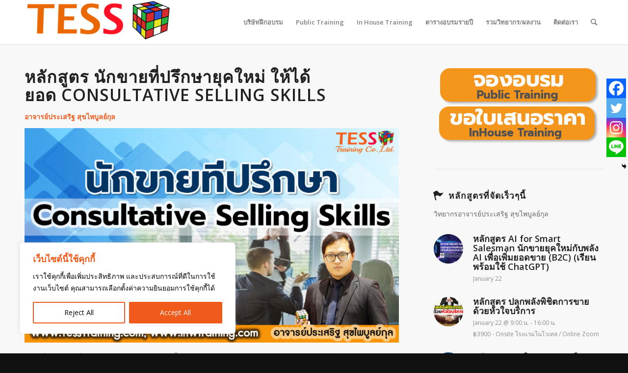

--- FILE ---
content_type: text/html; charset=UTF-8
request_url: http://tesstraining.com/online-onsite-%E0%B8%AB%E0%B8%A5%E0%B8%B1%E0%B8%81%E0%B8%AA%E0%B8%B9%E0%B8%95%E0%B8%A3-%E0%B8%99%E0%B8%B1%E0%B8%81%E0%B8%82%E0%B8%B2%E0%B8%A2%E0%B8%97%E0%B8%B5%E0%B9%88%E0%B8%9B%E0%B8%A3%E0%B8%B6/
body_size: 37073
content:
<!DOCTYPE html>
<html lang="en-US" class="html_stretched responsive av-preloader-disabled  html_header_top html_logo_left html_main_nav_header html_menu_right html_slim html_header_sticky html_header_shrinking html_mobile_menu_phone html_header_searchicon html_content_align_center html_header_unstick_top_disabled html_header_stretch_disabled html_minimal_header html_minimal_header_shadow html_av-overlay-side html_av-overlay-side-classic html_av-submenu-noclone html_entry_id_1028 av-cookies-no-cookie-consent av-no-preview av-default-lightbox html_text_menu_active av-mobile-menu-switch-default">
<head>
<meta charset="UTF-8" />


<!-- mobile setting -->
<meta name="viewport" content="width=device-width, initial-scale=1">

<!-- Scripts/CSS and wp_head hook -->
<style>
#wpadminbar #wp-admin-bar-wccp_free_top_button .ab-icon:before {
	content: "\f160";
	color: #02CA02;
	top: 3px;
}
#wpadminbar #wp-admin-bar-wccp_free_top_button .ab-icon {
	transform: rotate(45deg);
}
</style>
<meta name='robots' content='index, follow, max-image-preview:large, max-snippet:-1, max-video-preview:-1' />

	<!-- This site is optimized with the Yoast SEO Premium plugin v26.6 (Yoast SEO v26.6) - https://yoast.com/wordpress/plugins/seo/ -->
	<title>หลักสูตร นักขายที่ปรึกษายุคใหม่ให้ได้ยอด อ.ประเสริฐ - Tess Training | สถาบันฝึกอบรมการขาย หลักสูตรการบริการ และสัมมนาครบวงจร</title>
	<meta name="description" content="หลักสูตร นักขายที่ปรึกษายุคใหม่ให้ได้ยอด อ.ประเสริฐ" />
	<link rel="canonical" href="https://tesstraining.com/online-onsite-หลักสูตร-นักขายที่ปรึ/" />
	<meta property="og:locale" content="en_US" />
	<meta property="og:type" content="article" />
	<meta property="og:title" content="หลักสูตร นักขายที่ปรึกษายุคใหม่ให้ได้ยอด อ.ประเสริฐ" />
	<meta property="og:description" content="หลักสูตร นักขายที่ปรึกษายุคใหม่ให้ได้ยอด อ.ประเสริฐ" />
	<meta property="og:url" content="https://tesstraining.com/online-onsite-หลักสูตร-นักขายที่ปรึ/" />
	<meta property="og:site_name" content="Tess Training | สถาบันฝึกอบรมการขาย หลักสูตรการบริการ และสัมมนาครบวงจร" />
	<meta property="article:published_time" content="2023-03-19T04:06:13+00:00" />
	<meta property="article:modified_time" content="2023-03-24T05:12:19+00:00" />
	<meta property="og:image" content="https://tesstraining.com/wp-content/uploads/2023/03/326.jpg" />
	<meta property="og:image:width" content="1048" />
	<meta property="og:image:height" content="600" />
	<meta property="og:image:type" content="image/jpeg" />
	<meta name="author" content="admin" />
	<meta name="twitter:card" content="summary_large_image" />
	<meta name="twitter:label1" content="Written by" />
	<meta name="twitter:data1" content="admin" />
	<meta name="twitter:label2" content="Est. reading time" />
	<meta name="twitter:data2" content="3 minutes" />
	<script type="application/ld+json" class="yoast-schema-graph">{"@context":"https://schema.org","@graph":[{"@type":"Article","@id":"https://tesstraining.com/online-onsite-%e0%b8%ab%e0%b8%a5%e0%b8%b1%e0%b8%81%e0%b8%aa%e0%b8%b9%e0%b8%95%e0%b8%a3-%e0%b8%99%e0%b8%b1%e0%b8%81%e0%b8%82%e0%b8%b2%e0%b8%a2%e0%b8%97%e0%b8%b5%e0%b9%88%e0%b8%9b%e0%b8%a3%e0%b8%b6/#article","isPartOf":{"@id":"https://tesstraining.com/online-onsite-%e0%b8%ab%e0%b8%a5%e0%b8%b1%e0%b8%81%e0%b8%aa%e0%b8%b9%e0%b8%95%e0%b8%a3-%e0%b8%99%e0%b8%b1%e0%b8%81%e0%b8%82%e0%b8%b2%e0%b8%a2%e0%b8%97%e0%b8%b5%e0%b9%88%e0%b8%9b%e0%b8%a3%e0%b8%b6/"},"author":{"name":"admin","@id":"https://tesstraining.com/#/schema/person/41bb4b4e0d6bdb88f9d5fbf571cbc244"},"headline":"หลักสูตร นักขายที่ปรึกษายุคใหม่ให้ได้ยอด อ.ประเสริฐ","datePublished":"2023-03-19T04:06:13+00:00","dateModified":"2023-03-24T05:12:19+00:00","mainEntityOfPage":{"@id":"https://tesstraining.com/online-onsite-%e0%b8%ab%e0%b8%a5%e0%b8%b1%e0%b8%81%e0%b8%aa%e0%b8%b9%e0%b8%95%e0%b8%a3-%e0%b8%99%e0%b8%b1%e0%b8%81%e0%b8%82%e0%b8%b2%e0%b8%a2%e0%b8%97%e0%b8%b5%e0%b9%88%e0%b8%9b%e0%b8%a3%e0%b8%b6/"},"wordCount":812,"commentCount":0,"publisher":{"@id":"https://tesstraining.com/#organization"},"image":{"@id":"https://tesstraining.com/online-onsite-%e0%b8%ab%e0%b8%a5%e0%b8%b1%e0%b8%81%e0%b8%aa%e0%b8%b9%e0%b8%95%e0%b8%a3-%e0%b8%99%e0%b8%b1%e0%b8%81%e0%b8%82%e0%b8%b2%e0%b8%a2%e0%b8%97%e0%b8%b5%e0%b9%88%e0%b8%9b%e0%b8%a3%e0%b8%b6/#primaryimage"},"thumbnailUrl":"http://tesstraining.com/wp-content/uploads/2023/03/326.jpg","articleSection":["Public","Public ด้านการขาย การตลาด การบริการ","อาจารย์ประเสริฐ สุขไพบูลย์กุล"],"inLanguage":"en-US","potentialAction":[{"@type":"CommentAction","name":"Comment","target":["https://tesstraining.com/online-onsite-%e0%b8%ab%e0%b8%a5%e0%b8%b1%e0%b8%81%e0%b8%aa%e0%b8%b9%e0%b8%95%e0%b8%a3-%e0%b8%99%e0%b8%b1%e0%b8%81%e0%b8%82%e0%b8%b2%e0%b8%a2%e0%b8%97%e0%b8%b5%e0%b9%88%e0%b8%9b%e0%b8%a3%e0%b8%b6/#respond"]}]},{"@type":"WebPage","@id":"https://tesstraining.com/online-onsite-%e0%b8%ab%e0%b8%a5%e0%b8%b1%e0%b8%81%e0%b8%aa%e0%b8%b9%e0%b8%95%e0%b8%a3-%e0%b8%99%e0%b8%b1%e0%b8%81%e0%b8%82%e0%b8%b2%e0%b8%a2%e0%b8%97%e0%b8%b5%e0%b9%88%e0%b8%9b%e0%b8%a3%e0%b8%b6/","url":"https://tesstraining.com/online-onsite-%e0%b8%ab%e0%b8%a5%e0%b8%b1%e0%b8%81%e0%b8%aa%e0%b8%b9%e0%b8%95%e0%b8%a3-%e0%b8%99%e0%b8%b1%e0%b8%81%e0%b8%82%e0%b8%b2%e0%b8%a2%e0%b8%97%e0%b8%b5%e0%b9%88%e0%b8%9b%e0%b8%a3%e0%b8%b6/","name":"หลักสูตร นักขายที่ปรึกษายุคใหม่ให้ได้ยอด อ.ประเสริฐ - Tess Training | สถาบันฝึกอบรมการขาย หลักสูตรการบริการ และสัมมนาครบวงจร","isPartOf":{"@id":"https://tesstraining.com/#website"},"primaryImageOfPage":{"@id":"https://tesstraining.com/online-onsite-%e0%b8%ab%e0%b8%a5%e0%b8%b1%e0%b8%81%e0%b8%aa%e0%b8%b9%e0%b8%95%e0%b8%a3-%e0%b8%99%e0%b8%b1%e0%b8%81%e0%b8%82%e0%b8%b2%e0%b8%a2%e0%b8%97%e0%b8%b5%e0%b9%88%e0%b8%9b%e0%b8%a3%e0%b8%b6/#primaryimage"},"image":{"@id":"https://tesstraining.com/online-onsite-%e0%b8%ab%e0%b8%a5%e0%b8%b1%e0%b8%81%e0%b8%aa%e0%b8%b9%e0%b8%95%e0%b8%a3-%e0%b8%99%e0%b8%b1%e0%b8%81%e0%b8%82%e0%b8%b2%e0%b8%a2%e0%b8%97%e0%b8%b5%e0%b9%88%e0%b8%9b%e0%b8%a3%e0%b8%b6/#primaryimage"},"thumbnailUrl":"http://tesstraining.com/wp-content/uploads/2023/03/326.jpg","datePublished":"2023-03-19T04:06:13+00:00","dateModified":"2023-03-24T05:12:19+00:00","description":"หลักสูตร นักขายที่ปรึกษายุคใหม่ให้ได้ยอด อ.ประเสริฐ","breadcrumb":{"@id":"https://tesstraining.com/online-onsite-%e0%b8%ab%e0%b8%a5%e0%b8%b1%e0%b8%81%e0%b8%aa%e0%b8%b9%e0%b8%95%e0%b8%a3-%e0%b8%99%e0%b8%b1%e0%b8%81%e0%b8%82%e0%b8%b2%e0%b8%a2%e0%b8%97%e0%b8%b5%e0%b9%88%e0%b8%9b%e0%b8%a3%e0%b8%b6/#breadcrumb"},"inLanguage":"en-US","potentialAction":[{"@type":"ReadAction","target":["https://tesstraining.com/online-onsite-%e0%b8%ab%e0%b8%a5%e0%b8%b1%e0%b8%81%e0%b8%aa%e0%b8%b9%e0%b8%95%e0%b8%a3-%e0%b8%99%e0%b8%b1%e0%b8%81%e0%b8%82%e0%b8%b2%e0%b8%a2%e0%b8%97%e0%b8%b5%e0%b9%88%e0%b8%9b%e0%b8%a3%e0%b8%b6/"]}]},{"@type":"ImageObject","inLanguage":"en-US","@id":"https://tesstraining.com/online-onsite-%e0%b8%ab%e0%b8%a5%e0%b8%b1%e0%b8%81%e0%b8%aa%e0%b8%b9%e0%b8%95%e0%b8%a3-%e0%b8%99%e0%b8%b1%e0%b8%81%e0%b8%82%e0%b8%b2%e0%b8%a2%e0%b8%97%e0%b8%b5%e0%b9%88%e0%b8%9b%e0%b8%a3%e0%b8%b6/#primaryimage","url":"http://tesstraining.com/wp-content/uploads/2023/03/326.jpg","contentUrl":"http://tesstraining.com/wp-content/uploads/2023/03/326.jpg","width":1048,"height":600,"caption":"Industrial port and container yard"},{"@type":"BreadcrumbList","@id":"https://tesstraining.com/online-onsite-%e0%b8%ab%e0%b8%a5%e0%b8%b1%e0%b8%81%e0%b8%aa%e0%b8%b9%e0%b8%95%e0%b8%a3-%e0%b8%99%e0%b8%b1%e0%b8%81%e0%b8%82%e0%b8%b2%e0%b8%a2%e0%b8%97%e0%b8%b5%e0%b9%88%e0%b8%9b%e0%b8%a3%e0%b8%b6/#breadcrumb","itemListElement":[{"@type":"ListItem","position":1,"name":"Home","item":"https://tesstraining.com/"},{"@type":"ListItem","position":2,"name":"หลักสูตร นักขายที่ปรึกษายุคใหม่ให้ได้ยอด อ.ประเสริฐ"}]},{"@type":"WebSite","@id":"https://tesstraining.com/#website","url":"https://tesstraining.com/","name":"Tess Training | สถาบันฝึกอบรมการขาย หลักสูตรการบริการ และสัมมนาครบวงจร","description":"สถาบันรับฝึกอบรม, บริษัทจัดสัมมนาภายใน, หลักสูตรการขาย, การบริการ, ฝึกอบรมพนักงานขาย, การตลาด, หลักสูตรปิดการขาย, เจรจาต่อรอง, โดยวิทยากรมืออาชีพ, บริการที่ปรึกษาทางธุรกิจ, In-house training, หลักสูตรผู้บริหาร, หลักสูตรภาวะผู้นำ, ทรัพยากรบุคคล (HR)","publisher":{"@id":"https://tesstraining.com/#organization"},"potentialAction":[{"@type":"SearchAction","target":{"@type":"EntryPoint","urlTemplate":"https://tesstraining.com/?s={search_term_string}"},"query-input":{"@type":"PropertyValueSpecification","valueRequired":true,"valueName":"search_term_string"}}],"inLanguage":"en-US"},{"@type":"Organization","@id":"https://tesstraining.com/#organization","name":"Tess Training | สถาบันฝึกอบรมการขาย หลักสูตรการบริการ และสัมมนาครบวงจร","url":"https://tesstraining.com/","logo":{"@type":"ImageObject","inLanguage":"en-US","@id":"https://tesstraining.com/#/schema/logo/image/","url":"","contentUrl":"","caption":"Tess Training | สถาบันฝึกอบรมการขาย หลักสูตรการบริการ และสัมมนาครบวงจร"},"image":{"@id":"https://tesstraining.com/#/schema/logo/image/"}},{"@type":"Person","@id":"https://tesstraining.com/#/schema/person/41bb4b4e0d6bdb88f9d5fbf571cbc244","name":"admin","image":{"@type":"ImageObject","inLanguage":"en-US","@id":"https://tesstraining.com/#/schema/person/image/","url":"https://secure.gravatar.com/avatar/5355c3e94a307235494e16b3dfab6fd9a6df96f19922c15571aa114498ce7e87?s=96&d=mm&r=g","contentUrl":"https://secure.gravatar.com/avatar/5355c3e94a307235494e16b3dfab6fd9a6df96f19922c15571aa114498ce7e87?s=96&d=mm&r=g","caption":"admin"},"sameAs":["http://tesstraining.com"],"url":"http://tesstraining.com/author/admin/"}]}</script>
	<!-- / Yoast SEO Premium plugin. -->


<link rel='dns-prefetch' href='//www.googletagmanager.com' />
<link rel="alternate" type="application/rss+xml" title="Tess Training | สถาบันฝึกอบรมการขาย หลักสูตรการบริการ และสัมมนาครบวงจร &raquo; Feed" href="http://tesstraining.com/feed/" />
<link rel="alternate" type="application/rss+xml" title="Tess Training | สถาบันฝึกอบรมการขาย หลักสูตรการบริการ และสัมมนาครบวงจร &raquo; Comments Feed" href="http://tesstraining.com/comments/feed/" />
<link rel="alternate" type="text/calendar" title="Tess Training | สถาบันฝึกอบรมการขาย หลักสูตรการบริการ และสัมมนาครบวงจร &raquo; iCal Feed" href="http://tesstraining.com/calendartess/?ical=1" />
<link rel="alternate" type="application/rss+xml" title="Tess Training | สถาบันฝึกอบรมการขาย หลักสูตรการบริการ และสัมมนาครบวงจร &raquo; หลักสูตร นักขายที่ปรึกษายุคใหม่ให้ได้ยอด อ.ประเสริฐ Comments Feed" href="http://tesstraining.com/online-onsite-%e0%b8%ab%e0%b8%a5%e0%b8%b1%e0%b8%81%e0%b8%aa%e0%b8%b9%e0%b8%95%e0%b8%a3-%e0%b8%99%e0%b8%b1%e0%b8%81%e0%b8%82%e0%b8%b2%e0%b8%a2%e0%b8%97%e0%b8%b5%e0%b9%88%e0%b8%9b%e0%b8%a3%e0%b8%b6/feed/" />
<link rel="alternate" title="oEmbed (JSON)" type="application/json+oembed" href="http://tesstraining.com/wp-json/oembed/1.0/embed?url=http%3A%2F%2Ftesstraining.com%2Fonline-onsite-%25e0%25b8%25ab%25e0%25b8%25a5%25e0%25b8%25b1%25e0%25b8%2581%25e0%25b8%25aa%25e0%25b8%25b9%25e0%25b8%2595%25e0%25b8%25a3-%25e0%25b8%2599%25e0%25b8%25b1%25e0%25b8%2581%25e0%25b8%2582%25e0%25b8%25b2%25e0%25b8%25a2%25e0%25b8%2597%25e0%25b8%25b5%25e0%25b9%2588%25e0%25b8%259b%25e0%25b8%25a3%25e0%25b8%25b6%2F" />
<link rel="alternate" title="oEmbed (XML)" type="text/xml+oembed" href="http://tesstraining.com/wp-json/oembed/1.0/embed?url=http%3A%2F%2Ftesstraining.com%2Fonline-onsite-%25e0%25b8%25ab%25e0%25b8%25a5%25e0%25b8%25b1%25e0%25b8%2581%25e0%25b8%25aa%25e0%25b8%25b9%25e0%25b8%2595%25e0%25b8%25a3-%25e0%25b8%2599%25e0%25b8%25b1%25e0%25b8%2581%25e0%25b8%2582%25e0%25b8%25b2%25e0%25b8%25a2%25e0%25b8%2597%25e0%25b8%25b5%25e0%25b9%2588%25e0%25b8%259b%25e0%25b8%25a3%25e0%25b8%25b6%2F&#038;format=xml" />

<!-- google webfont font replacement -->

			<script type='text/javascript'>

				(function() {

					/*	check if webfonts are disabled by user setting via cookie - or user must opt in.	*/
					var html = document.getElementsByTagName('html')[0];
					var cookie_check = html.className.indexOf('av-cookies-needs-opt-in') >= 0 || html.className.indexOf('av-cookies-can-opt-out') >= 0;
					var allow_continue = true;
					var silent_accept_cookie = html.className.indexOf('av-cookies-user-silent-accept') >= 0;

					if( cookie_check && ! silent_accept_cookie )
					{
						if( ! document.cookie.match(/aviaCookieConsent/) || html.className.indexOf('av-cookies-session-refused') >= 0 )
						{
							allow_continue = false;
						}
						else
						{
							if( ! document.cookie.match(/aviaPrivacyRefuseCookiesHideBar/) )
							{
								allow_continue = false;
							}
							else if( ! document.cookie.match(/aviaPrivacyEssentialCookiesEnabled/) )
							{
								allow_continue = false;
							}
							else if( document.cookie.match(/aviaPrivacyGoogleWebfontsDisabled/) )
							{
								allow_continue = false;
							}
						}
					}

					if( allow_continue )
					{
						var f = document.createElement('link');

						f.type 	= 'text/css';
						f.rel 	= 'stylesheet';
						f.href 	= 'https://fonts.googleapis.com/css?family=Open+Sans:400,600&display=auto';
						f.id 	= 'avia-google-webfont';

						document.getElementsByTagName('head')[0].appendChild(f);
					}
				})();

			</script>
			<style id='wp-img-auto-sizes-contain-inline-css' type='text/css'>
img:is([sizes=auto i],[sizes^="auto," i]){contain-intrinsic-size:3000px 1500px}
/*# sourceURL=wp-img-auto-sizes-contain-inline-css */
</style>
<style id='wp-emoji-styles-inline-css' type='text/css'>

	img.wp-smiley, img.emoji {
		display: inline !important;
		border: none !important;
		box-shadow: none !important;
		height: 1em !important;
		width: 1em !important;
		margin: 0 0.07em !important;
		vertical-align: -0.1em !important;
		background: none !important;
		padding: 0 !important;
	}
/*# sourceURL=wp-emoji-styles-inline-css */
</style>
<link rel='stylesheet' id='wp-block-library-css' href='http://tesstraining.com/wp-includes/css/dist/block-library/style.min.css?ver=6.9' type='text/css' media='all' />
<style id='wp-block-heading-inline-css' type='text/css'>
h1:where(.wp-block-heading).has-background,h2:where(.wp-block-heading).has-background,h3:where(.wp-block-heading).has-background,h4:where(.wp-block-heading).has-background,h5:where(.wp-block-heading).has-background,h6:where(.wp-block-heading).has-background{padding:1.25em 2.375em}h1.has-text-align-left[style*=writing-mode]:where([style*=vertical-lr]),h1.has-text-align-right[style*=writing-mode]:where([style*=vertical-rl]),h2.has-text-align-left[style*=writing-mode]:where([style*=vertical-lr]),h2.has-text-align-right[style*=writing-mode]:where([style*=vertical-rl]),h3.has-text-align-left[style*=writing-mode]:where([style*=vertical-lr]),h3.has-text-align-right[style*=writing-mode]:where([style*=vertical-rl]),h4.has-text-align-left[style*=writing-mode]:where([style*=vertical-lr]),h4.has-text-align-right[style*=writing-mode]:where([style*=vertical-rl]),h5.has-text-align-left[style*=writing-mode]:where([style*=vertical-lr]),h5.has-text-align-right[style*=writing-mode]:where([style*=vertical-rl]),h6.has-text-align-left[style*=writing-mode]:where([style*=vertical-lr]),h6.has-text-align-right[style*=writing-mode]:where([style*=vertical-rl]){rotate:180deg}
/*# sourceURL=http://tesstraining.com/wp-includes/blocks/heading/style.min.css */
</style>
<style id='wp-block-image-inline-css' type='text/css'>
.wp-block-image>a,.wp-block-image>figure>a{display:inline-block}.wp-block-image img{box-sizing:border-box;height:auto;max-width:100%;vertical-align:bottom}@media not (prefers-reduced-motion){.wp-block-image img.hide{visibility:hidden}.wp-block-image img.show{animation:show-content-image .4s}}.wp-block-image[style*=border-radius] img,.wp-block-image[style*=border-radius]>a{border-radius:inherit}.wp-block-image.has-custom-border img{box-sizing:border-box}.wp-block-image.aligncenter{text-align:center}.wp-block-image.alignfull>a,.wp-block-image.alignwide>a{width:100%}.wp-block-image.alignfull img,.wp-block-image.alignwide img{height:auto;width:100%}.wp-block-image .aligncenter,.wp-block-image .alignleft,.wp-block-image .alignright,.wp-block-image.aligncenter,.wp-block-image.alignleft,.wp-block-image.alignright{display:table}.wp-block-image .aligncenter>figcaption,.wp-block-image .alignleft>figcaption,.wp-block-image .alignright>figcaption,.wp-block-image.aligncenter>figcaption,.wp-block-image.alignleft>figcaption,.wp-block-image.alignright>figcaption{caption-side:bottom;display:table-caption}.wp-block-image .alignleft{float:left;margin:.5em 1em .5em 0}.wp-block-image .alignright{float:right;margin:.5em 0 .5em 1em}.wp-block-image .aligncenter{margin-left:auto;margin-right:auto}.wp-block-image :where(figcaption){margin-bottom:1em;margin-top:.5em}.wp-block-image.is-style-circle-mask img{border-radius:9999px}@supports ((-webkit-mask-image:none) or (mask-image:none)) or (-webkit-mask-image:none){.wp-block-image.is-style-circle-mask img{border-radius:0;-webkit-mask-image:url('data:image/svg+xml;utf8,<svg viewBox="0 0 100 100" xmlns="http://www.w3.org/2000/svg"><circle cx="50" cy="50" r="50"/></svg>');mask-image:url('data:image/svg+xml;utf8,<svg viewBox="0 0 100 100" xmlns="http://www.w3.org/2000/svg"><circle cx="50" cy="50" r="50"/></svg>');mask-mode:alpha;-webkit-mask-position:center;mask-position:center;-webkit-mask-repeat:no-repeat;mask-repeat:no-repeat;-webkit-mask-size:contain;mask-size:contain}}:root :where(.wp-block-image.is-style-rounded img,.wp-block-image .is-style-rounded img){border-radius:9999px}.wp-block-image figure{margin:0}.wp-lightbox-container{display:flex;flex-direction:column;position:relative}.wp-lightbox-container img{cursor:zoom-in}.wp-lightbox-container img:hover+button{opacity:1}.wp-lightbox-container button{align-items:center;backdrop-filter:blur(16px) saturate(180%);background-color:#5a5a5a40;border:none;border-radius:4px;cursor:zoom-in;display:flex;height:20px;justify-content:center;opacity:0;padding:0;position:absolute;right:16px;text-align:center;top:16px;width:20px;z-index:100}@media not (prefers-reduced-motion){.wp-lightbox-container button{transition:opacity .2s ease}}.wp-lightbox-container button:focus-visible{outline:3px auto #5a5a5a40;outline:3px auto -webkit-focus-ring-color;outline-offset:3px}.wp-lightbox-container button:hover{cursor:pointer;opacity:1}.wp-lightbox-container button:focus{opacity:1}.wp-lightbox-container button:focus,.wp-lightbox-container button:hover,.wp-lightbox-container button:not(:hover):not(:active):not(.has-background){background-color:#5a5a5a40;border:none}.wp-lightbox-overlay{box-sizing:border-box;cursor:zoom-out;height:100vh;left:0;overflow:hidden;position:fixed;top:0;visibility:hidden;width:100%;z-index:100000}.wp-lightbox-overlay .close-button{align-items:center;cursor:pointer;display:flex;justify-content:center;min-height:40px;min-width:40px;padding:0;position:absolute;right:calc(env(safe-area-inset-right) + 16px);top:calc(env(safe-area-inset-top) + 16px);z-index:5000000}.wp-lightbox-overlay .close-button:focus,.wp-lightbox-overlay .close-button:hover,.wp-lightbox-overlay .close-button:not(:hover):not(:active):not(.has-background){background:none;border:none}.wp-lightbox-overlay .lightbox-image-container{height:var(--wp--lightbox-container-height);left:50%;overflow:hidden;position:absolute;top:50%;transform:translate(-50%,-50%);transform-origin:top left;width:var(--wp--lightbox-container-width);z-index:9999999999}.wp-lightbox-overlay .wp-block-image{align-items:center;box-sizing:border-box;display:flex;height:100%;justify-content:center;margin:0;position:relative;transform-origin:0 0;width:100%;z-index:3000000}.wp-lightbox-overlay .wp-block-image img{height:var(--wp--lightbox-image-height);min-height:var(--wp--lightbox-image-height);min-width:var(--wp--lightbox-image-width);width:var(--wp--lightbox-image-width)}.wp-lightbox-overlay .wp-block-image figcaption{display:none}.wp-lightbox-overlay button{background:none;border:none}.wp-lightbox-overlay .scrim{background-color:#fff;height:100%;opacity:.9;position:absolute;width:100%;z-index:2000000}.wp-lightbox-overlay.active{visibility:visible}@media not (prefers-reduced-motion){.wp-lightbox-overlay.active{animation:turn-on-visibility .25s both}.wp-lightbox-overlay.active img{animation:turn-on-visibility .35s both}.wp-lightbox-overlay.show-closing-animation:not(.active){animation:turn-off-visibility .35s both}.wp-lightbox-overlay.show-closing-animation:not(.active) img{animation:turn-off-visibility .25s both}.wp-lightbox-overlay.zoom.active{animation:none;opacity:1;visibility:visible}.wp-lightbox-overlay.zoom.active .lightbox-image-container{animation:lightbox-zoom-in .4s}.wp-lightbox-overlay.zoom.active .lightbox-image-container img{animation:none}.wp-lightbox-overlay.zoom.active .scrim{animation:turn-on-visibility .4s forwards}.wp-lightbox-overlay.zoom.show-closing-animation:not(.active){animation:none}.wp-lightbox-overlay.zoom.show-closing-animation:not(.active) .lightbox-image-container{animation:lightbox-zoom-out .4s}.wp-lightbox-overlay.zoom.show-closing-animation:not(.active) .lightbox-image-container img{animation:none}.wp-lightbox-overlay.zoom.show-closing-animation:not(.active) .scrim{animation:turn-off-visibility .4s forwards}}@keyframes show-content-image{0%{visibility:hidden}99%{visibility:hidden}to{visibility:visible}}@keyframes turn-on-visibility{0%{opacity:0}to{opacity:1}}@keyframes turn-off-visibility{0%{opacity:1;visibility:visible}99%{opacity:0;visibility:visible}to{opacity:0;visibility:hidden}}@keyframes lightbox-zoom-in{0%{transform:translate(calc((-100vw + var(--wp--lightbox-scrollbar-width))/2 + var(--wp--lightbox-initial-left-position)),calc(-50vh + var(--wp--lightbox-initial-top-position))) scale(var(--wp--lightbox-scale))}to{transform:translate(-50%,-50%) scale(1)}}@keyframes lightbox-zoom-out{0%{transform:translate(-50%,-50%) scale(1);visibility:visible}99%{visibility:visible}to{transform:translate(calc((-100vw + var(--wp--lightbox-scrollbar-width))/2 + var(--wp--lightbox-initial-left-position)),calc(-50vh + var(--wp--lightbox-initial-top-position))) scale(var(--wp--lightbox-scale));visibility:hidden}}
/*# sourceURL=http://tesstraining.com/wp-includes/blocks/image/style.min.css */
</style>
<style id='wp-block-columns-inline-css' type='text/css'>
.wp-block-columns{box-sizing:border-box;display:flex;flex-wrap:wrap!important}@media (min-width:782px){.wp-block-columns{flex-wrap:nowrap!important}}.wp-block-columns{align-items:normal!important}.wp-block-columns.are-vertically-aligned-top{align-items:flex-start}.wp-block-columns.are-vertically-aligned-center{align-items:center}.wp-block-columns.are-vertically-aligned-bottom{align-items:flex-end}@media (max-width:781px){.wp-block-columns:not(.is-not-stacked-on-mobile)>.wp-block-column{flex-basis:100%!important}}@media (min-width:782px){.wp-block-columns:not(.is-not-stacked-on-mobile)>.wp-block-column{flex-basis:0;flex-grow:1}.wp-block-columns:not(.is-not-stacked-on-mobile)>.wp-block-column[style*=flex-basis]{flex-grow:0}}.wp-block-columns.is-not-stacked-on-mobile{flex-wrap:nowrap!important}.wp-block-columns.is-not-stacked-on-mobile>.wp-block-column{flex-basis:0;flex-grow:1}.wp-block-columns.is-not-stacked-on-mobile>.wp-block-column[style*=flex-basis]{flex-grow:0}:where(.wp-block-columns){margin-bottom:1.75em}:where(.wp-block-columns.has-background){padding:1.25em 2.375em}.wp-block-column{flex-grow:1;min-width:0;overflow-wrap:break-word;word-break:break-word}.wp-block-column.is-vertically-aligned-top{align-self:flex-start}.wp-block-column.is-vertically-aligned-center{align-self:center}.wp-block-column.is-vertically-aligned-bottom{align-self:flex-end}.wp-block-column.is-vertically-aligned-stretch{align-self:stretch}.wp-block-column.is-vertically-aligned-bottom,.wp-block-column.is-vertically-aligned-center,.wp-block-column.is-vertically-aligned-top{width:100%}
/*# sourceURL=http://tesstraining.com/wp-includes/blocks/columns/style.min.css */
</style>
<style id='wp-block-group-inline-css' type='text/css'>
.wp-block-group{box-sizing:border-box}:where(.wp-block-group.wp-block-group-is-layout-constrained){position:relative}
/*# sourceURL=http://tesstraining.com/wp-includes/blocks/group/style.min.css */
</style>
<style id='wp-block-paragraph-inline-css' type='text/css'>
.is-small-text{font-size:.875em}.is-regular-text{font-size:1em}.is-large-text{font-size:2.25em}.is-larger-text{font-size:3em}.has-drop-cap:not(:focus):first-letter{float:left;font-size:8.4em;font-style:normal;font-weight:100;line-height:.68;margin:.05em .1em 0 0;text-transform:uppercase}body.rtl .has-drop-cap:not(:focus):first-letter{float:none;margin-left:.1em}p.has-drop-cap.has-background{overflow:hidden}:root :where(p.has-background){padding:1.25em 2.375em}:where(p.has-text-color:not(.has-link-color)) a{color:inherit}p.has-text-align-left[style*="writing-mode:vertical-lr"],p.has-text-align-right[style*="writing-mode:vertical-rl"]{rotate:180deg}
/*# sourceURL=http://tesstraining.com/wp-includes/blocks/paragraph/style.min.css */
</style>
<style id='wp-block-social-links-inline-css' type='text/css'>
.wp-block-social-links{background:none;box-sizing:border-box;margin-left:0;padding-left:0;padding-right:0;text-indent:0}.wp-block-social-links .wp-social-link a,.wp-block-social-links .wp-social-link a:hover{border-bottom:0;box-shadow:none;text-decoration:none}.wp-block-social-links .wp-social-link svg{height:1em;width:1em}.wp-block-social-links .wp-social-link span:not(.screen-reader-text){font-size:.65em;margin-left:.5em;margin-right:.5em}.wp-block-social-links.has-small-icon-size{font-size:16px}.wp-block-social-links,.wp-block-social-links.has-normal-icon-size{font-size:24px}.wp-block-social-links.has-large-icon-size{font-size:36px}.wp-block-social-links.has-huge-icon-size{font-size:48px}.wp-block-social-links.aligncenter{display:flex;justify-content:center}.wp-block-social-links.alignright{justify-content:flex-end}.wp-block-social-link{border-radius:9999px;display:block}@media not (prefers-reduced-motion){.wp-block-social-link{transition:transform .1s ease}}.wp-block-social-link{height:auto}.wp-block-social-link a{align-items:center;display:flex;line-height:0}.wp-block-social-link:hover{transform:scale(1.1)}.wp-block-social-links .wp-block-social-link.wp-social-link{display:inline-block;margin:0;padding:0}.wp-block-social-links .wp-block-social-link.wp-social-link .wp-block-social-link-anchor,.wp-block-social-links .wp-block-social-link.wp-social-link .wp-block-social-link-anchor svg,.wp-block-social-links .wp-block-social-link.wp-social-link .wp-block-social-link-anchor:active,.wp-block-social-links .wp-block-social-link.wp-social-link .wp-block-social-link-anchor:hover,.wp-block-social-links .wp-block-social-link.wp-social-link .wp-block-social-link-anchor:visited{color:currentColor;fill:currentColor}:where(.wp-block-social-links:not(.is-style-logos-only)) .wp-social-link{background-color:#f0f0f0;color:#444}:where(.wp-block-social-links:not(.is-style-logos-only)) .wp-social-link-amazon{background-color:#f90;color:#fff}:where(.wp-block-social-links:not(.is-style-logos-only)) .wp-social-link-bandcamp{background-color:#1ea0c3;color:#fff}:where(.wp-block-social-links:not(.is-style-logos-only)) .wp-social-link-behance{background-color:#0757fe;color:#fff}:where(.wp-block-social-links:not(.is-style-logos-only)) .wp-social-link-bluesky{background-color:#0a7aff;color:#fff}:where(.wp-block-social-links:not(.is-style-logos-only)) .wp-social-link-codepen{background-color:#1e1f26;color:#fff}:where(.wp-block-social-links:not(.is-style-logos-only)) .wp-social-link-deviantart{background-color:#02e49b;color:#fff}:where(.wp-block-social-links:not(.is-style-logos-only)) .wp-social-link-discord{background-color:#5865f2;color:#fff}:where(.wp-block-social-links:not(.is-style-logos-only)) .wp-social-link-dribbble{background-color:#e94c89;color:#fff}:where(.wp-block-social-links:not(.is-style-logos-only)) .wp-social-link-dropbox{background-color:#4280ff;color:#fff}:where(.wp-block-social-links:not(.is-style-logos-only)) .wp-social-link-etsy{background-color:#f45800;color:#fff}:where(.wp-block-social-links:not(.is-style-logos-only)) .wp-social-link-facebook{background-color:#0866ff;color:#fff}:where(.wp-block-social-links:not(.is-style-logos-only)) .wp-social-link-fivehundredpx{background-color:#000;color:#fff}:where(.wp-block-social-links:not(.is-style-logos-only)) .wp-social-link-flickr{background-color:#0461dd;color:#fff}:where(.wp-block-social-links:not(.is-style-logos-only)) .wp-social-link-foursquare{background-color:#e65678;color:#fff}:where(.wp-block-social-links:not(.is-style-logos-only)) .wp-social-link-github{background-color:#24292d;color:#fff}:where(.wp-block-social-links:not(.is-style-logos-only)) .wp-social-link-goodreads{background-color:#eceadd;color:#382110}:where(.wp-block-social-links:not(.is-style-logos-only)) .wp-social-link-google{background-color:#ea4434;color:#fff}:where(.wp-block-social-links:not(.is-style-logos-only)) .wp-social-link-gravatar{background-color:#1d4fc4;color:#fff}:where(.wp-block-social-links:not(.is-style-logos-only)) .wp-social-link-instagram{background-color:#f00075;color:#fff}:where(.wp-block-social-links:not(.is-style-logos-only)) .wp-social-link-lastfm{background-color:#e21b24;color:#fff}:where(.wp-block-social-links:not(.is-style-logos-only)) .wp-social-link-linkedin{background-color:#0d66c2;color:#fff}:where(.wp-block-social-links:not(.is-style-logos-only)) .wp-social-link-mastodon{background-color:#3288d4;color:#fff}:where(.wp-block-social-links:not(.is-style-logos-only)) .wp-social-link-medium{background-color:#000;color:#fff}:where(.wp-block-social-links:not(.is-style-logos-only)) .wp-social-link-meetup{background-color:#f6405f;color:#fff}:where(.wp-block-social-links:not(.is-style-logos-only)) .wp-social-link-patreon{background-color:#000;color:#fff}:where(.wp-block-social-links:not(.is-style-logos-only)) .wp-social-link-pinterest{background-color:#e60122;color:#fff}:where(.wp-block-social-links:not(.is-style-logos-only)) .wp-social-link-pocket{background-color:#ef4155;color:#fff}:where(.wp-block-social-links:not(.is-style-logos-only)) .wp-social-link-reddit{background-color:#ff4500;color:#fff}:where(.wp-block-social-links:not(.is-style-logos-only)) .wp-social-link-skype{background-color:#0478d7;color:#fff}:where(.wp-block-social-links:not(.is-style-logos-only)) .wp-social-link-snapchat{background-color:#fefc00;color:#fff;stroke:#000}:where(.wp-block-social-links:not(.is-style-logos-only)) .wp-social-link-soundcloud{background-color:#ff5600;color:#fff}:where(.wp-block-social-links:not(.is-style-logos-only)) .wp-social-link-spotify{background-color:#1bd760;color:#fff}:where(.wp-block-social-links:not(.is-style-logos-only)) .wp-social-link-telegram{background-color:#2aabee;color:#fff}:where(.wp-block-social-links:not(.is-style-logos-only)) .wp-social-link-threads{background-color:#000;color:#fff}:where(.wp-block-social-links:not(.is-style-logos-only)) .wp-social-link-tiktok{background-color:#000;color:#fff}:where(.wp-block-social-links:not(.is-style-logos-only)) .wp-social-link-tumblr{background-color:#011835;color:#fff}:where(.wp-block-social-links:not(.is-style-logos-only)) .wp-social-link-twitch{background-color:#6440a4;color:#fff}:where(.wp-block-social-links:not(.is-style-logos-only)) .wp-social-link-twitter{background-color:#1da1f2;color:#fff}:where(.wp-block-social-links:not(.is-style-logos-only)) .wp-social-link-vimeo{background-color:#1eb7ea;color:#fff}:where(.wp-block-social-links:not(.is-style-logos-only)) .wp-social-link-vk{background-color:#4680c2;color:#fff}:where(.wp-block-social-links:not(.is-style-logos-only)) .wp-social-link-wordpress{background-color:#3499cd;color:#fff}:where(.wp-block-social-links:not(.is-style-logos-only)) .wp-social-link-whatsapp{background-color:#25d366;color:#fff}:where(.wp-block-social-links:not(.is-style-logos-only)) .wp-social-link-x{background-color:#000;color:#fff}:where(.wp-block-social-links:not(.is-style-logos-only)) .wp-social-link-yelp{background-color:#d32422;color:#fff}:where(.wp-block-social-links:not(.is-style-logos-only)) .wp-social-link-youtube{background-color:red;color:#fff}:where(.wp-block-social-links.is-style-logos-only) .wp-social-link{background:none}:where(.wp-block-social-links.is-style-logos-only) .wp-social-link svg{height:1.25em;width:1.25em}:where(.wp-block-social-links.is-style-logos-only) .wp-social-link-amazon{color:#f90}:where(.wp-block-social-links.is-style-logos-only) .wp-social-link-bandcamp{color:#1ea0c3}:where(.wp-block-social-links.is-style-logos-only) .wp-social-link-behance{color:#0757fe}:where(.wp-block-social-links.is-style-logos-only) .wp-social-link-bluesky{color:#0a7aff}:where(.wp-block-social-links.is-style-logos-only) .wp-social-link-codepen{color:#1e1f26}:where(.wp-block-social-links.is-style-logos-only) .wp-social-link-deviantart{color:#02e49b}:where(.wp-block-social-links.is-style-logos-only) .wp-social-link-discord{color:#5865f2}:where(.wp-block-social-links.is-style-logos-only) .wp-social-link-dribbble{color:#e94c89}:where(.wp-block-social-links.is-style-logos-only) .wp-social-link-dropbox{color:#4280ff}:where(.wp-block-social-links.is-style-logos-only) .wp-social-link-etsy{color:#f45800}:where(.wp-block-social-links.is-style-logos-only) .wp-social-link-facebook{color:#0866ff}:where(.wp-block-social-links.is-style-logos-only) .wp-social-link-fivehundredpx{color:#000}:where(.wp-block-social-links.is-style-logos-only) .wp-social-link-flickr{color:#0461dd}:where(.wp-block-social-links.is-style-logos-only) .wp-social-link-foursquare{color:#e65678}:where(.wp-block-social-links.is-style-logos-only) .wp-social-link-github{color:#24292d}:where(.wp-block-social-links.is-style-logos-only) .wp-social-link-goodreads{color:#382110}:where(.wp-block-social-links.is-style-logos-only) .wp-social-link-google{color:#ea4434}:where(.wp-block-social-links.is-style-logos-only) .wp-social-link-gravatar{color:#1d4fc4}:where(.wp-block-social-links.is-style-logos-only) .wp-social-link-instagram{color:#f00075}:where(.wp-block-social-links.is-style-logos-only) .wp-social-link-lastfm{color:#e21b24}:where(.wp-block-social-links.is-style-logos-only) .wp-social-link-linkedin{color:#0d66c2}:where(.wp-block-social-links.is-style-logos-only) .wp-social-link-mastodon{color:#3288d4}:where(.wp-block-social-links.is-style-logos-only) .wp-social-link-medium{color:#000}:where(.wp-block-social-links.is-style-logos-only) .wp-social-link-meetup{color:#f6405f}:where(.wp-block-social-links.is-style-logos-only) .wp-social-link-patreon{color:#000}:where(.wp-block-social-links.is-style-logos-only) .wp-social-link-pinterest{color:#e60122}:where(.wp-block-social-links.is-style-logos-only) .wp-social-link-pocket{color:#ef4155}:where(.wp-block-social-links.is-style-logos-only) .wp-social-link-reddit{color:#ff4500}:where(.wp-block-social-links.is-style-logos-only) .wp-social-link-skype{color:#0478d7}:where(.wp-block-social-links.is-style-logos-only) .wp-social-link-snapchat{color:#fff;stroke:#000}:where(.wp-block-social-links.is-style-logos-only) .wp-social-link-soundcloud{color:#ff5600}:where(.wp-block-social-links.is-style-logos-only) .wp-social-link-spotify{color:#1bd760}:where(.wp-block-social-links.is-style-logos-only) .wp-social-link-telegram{color:#2aabee}:where(.wp-block-social-links.is-style-logos-only) .wp-social-link-threads{color:#000}:where(.wp-block-social-links.is-style-logos-only) .wp-social-link-tiktok{color:#000}:where(.wp-block-social-links.is-style-logos-only) .wp-social-link-tumblr{color:#011835}:where(.wp-block-social-links.is-style-logos-only) .wp-social-link-twitch{color:#6440a4}:where(.wp-block-social-links.is-style-logos-only) .wp-social-link-twitter{color:#1da1f2}:where(.wp-block-social-links.is-style-logos-only) .wp-social-link-vimeo{color:#1eb7ea}:where(.wp-block-social-links.is-style-logos-only) .wp-social-link-vk{color:#4680c2}:where(.wp-block-social-links.is-style-logos-only) .wp-social-link-whatsapp{color:#25d366}:where(.wp-block-social-links.is-style-logos-only) .wp-social-link-wordpress{color:#3499cd}:where(.wp-block-social-links.is-style-logos-only) .wp-social-link-x{color:#000}:where(.wp-block-social-links.is-style-logos-only) .wp-social-link-yelp{color:#d32422}:where(.wp-block-social-links.is-style-logos-only) .wp-social-link-youtube{color:red}.wp-block-social-links.is-style-pill-shape .wp-social-link{width:auto}:root :where(.wp-block-social-links .wp-social-link a){padding:.25em}:root :where(.wp-block-social-links.is-style-logos-only .wp-social-link a){padding:0}:root :where(.wp-block-social-links.is-style-pill-shape .wp-social-link a){padding-left:.6666666667em;padding-right:.6666666667em}.wp-block-social-links:not(.has-icon-color):not(.has-icon-background-color) .wp-social-link-snapchat .wp-block-social-link-label{color:#000}
/*# sourceURL=http://tesstraining.com/wp-includes/blocks/social-links/style.min.css */
</style>
<style id='global-styles-inline-css' type='text/css'>
:root{--wp--preset--aspect-ratio--square: 1;--wp--preset--aspect-ratio--4-3: 4/3;--wp--preset--aspect-ratio--3-4: 3/4;--wp--preset--aspect-ratio--3-2: 3/2;--wp--preset--aspect-ratio--2-3: 2/3;--wp--preset--aspect-ratio--16-9: 16/9;--wp--preset--aspect-ratio--9-16: 9/16;--wp--preset--color--black: #000000;--wp--preset--color--cyan-bluish-gray: #abb8c3;--wp--preset--color--white: #ffffff;--wp--preset--color--pale-pink: #f78da7;--wp--preset--color--vivid-red: #cf2e2e;--wp--preset--color--luminous-vivid-orange: #ff6900;--wp--preset--color--luminous-vivid-amber: #fcb900;--wp--preset--color--light-green-cyan: #7bdcb5;--wp--preset--color--vivid-green-cyan: #00d084;--wp--preset--color--pale-cyan-blue: #8ed1fc;--wp--preset--color--vivid-cyan-blue: #0693e3;--wp--preset--color--vivid-purple: #9b51e0;--wp--preset--color--metallic-red: #b02b2c;--wp--preset--color--maximum-yellow-red: #edae44;--wp--preset--color--yellow-sun: #eeee22;--wp--preset--color--palm-leaf: #83a846;--wp--preset--color--aero: #7bb0e7;--wp--preset--color--old-lavender: #745f7e;--wp--preset--color--steel-teal: #5f8789;--wp--preset--color--raspberry-pink: #d65799;--wp--preset--color--medium-turquoise: #4ecac2;--wp--preset--gradient--vivid-cyan-blue-to-vivid-purple: linear-gradient(135deg,rgb(6,147,227) 0%,rgb(155,81,224) 100%);--wp--preset--gradient--light-green-cyan-to-vivid-green-cyan: linear-gradient(135deg,rgb(122,220,180) 0%,rgb(0,208,130) 100%);--wp--preset--gradient--luminous-vivid-amber-to-luminous-vivid-orange: linear-gradient(135deg,rgb(252,185,0) 0%,rgb(255,105,0) 100%);--wp--preset--gradient--luminous-vivid-orange-to-vivid-red: linear-gradient(135deg,rgb(255,105,0) 0%,rgb(207,46,46) 100%);--wp--preset--gradient--very-light-gray-to-cyan-bluish-gray: linear-gradient(135deg,rgb(238,238,238) 0%,rgb(169,184,195) 100%);--wp--preset--gradient--cool-to-warm-spectrum: linear-gradient(135deg,rgb(74,234,220) 0%,rgb(151,120,209) 20%,rgb(207,42,186) 40%,rgb(238,44,130) 60%,rgb(251,105,98) 80%,rgb(254,248,76) 100%);--wp--preset--gradient--blush-light-purple: linear-gradient(135deg,rgb(255,206,236) 0%,rgb(152,150,240) 100%);--wp--preset--gradient--blush-bordeaux: linear-gradient(135deg,rgb(254,205,165) 0%,rgb(254,45,45) 50%,rgb(107,0,62) 100%);--wp--preset--gradient--luminous-dusk: linear-gradient(135deg,rgb(255,203,112) 0%,rgb(199,81,192) 50%,rgb(65,88,208) 100%);--wp--preset--gradient--pale-ocean: linear-gradient(135deg,rgb(255,245,203) 0%,rgb(182,227,212) 50%,rgb(51,167,181) 100%);--wp--preset--gradient--electric-grass: linear-gradient(135deg,rgb(202,248,128) 0%,rgb(113,206,126) 100%);--wp--preset--gradient--midnight: linear-gradient(135deg,rgb(2,3,129) 0%,rgb(40,116,252) 100%);--wp--preset--font-size--small: 1rem;--wp--preset--font-size--medium: 1.125rem;--wp--preset--font-size--large: 1.75rem;--wp--preset--font-size--x-large: clamp(1.75rem, 3vw, 2.25rem);--wp--preset--spacing--20: 0.44rem;--wp--preset--spacing--30: 0.67rem;--wp--preset--spacing--40: 1rem;--wp--preset--spacing--50: 1.5rem;--wp--preset--spacing--60: 2.25rem;--wp--preset--spacing--70: 3.38rem;--wp--preset--spacing--80: 5.06rem;--wp--preset--shadow--natural: 6px 6px 9px rgba(0, 0, 0, 0.2);--wp--preset--shadow--deep: 12px 12px 50px rgba(0, 0, 0, 0.4);--wp--preset--shadow--sharp: 6px 6px 0px rgba(0, 0, 0, 0.2);--wp--preset--shadow--outlined: 6px 6px 0px -3px rgb(255, 255, 255), 6px 6px rgb(0, 0, 0);--wp--preset--shadow--crisp: 6px 6px 0px rgb(0, 0, 0);}:root { --wp--style--global--content-size: 800px;--wp--style--global--wide-size: 1130px; }:where(body) { margin: 0; }.wp-site-blocks > .alignleft { float: left; margin-right: 2em; }.wp-site-blocks > .alignright { float: right; margin-left: 2em; }.wp-site-blocks > .aligncenter { justify-content: center; margin-left: auto; margin-right: auto; }:where(.is-layout-flex){gap: 0.5em;}:where(.is-layout-grid){gap: 0.5em;}.is-layout-flow > .alignleft{float: left;margin-inline-start: 0;margin-inline-end: 2em;}.is-layout-flow > .alignright{float: right;margin-inline-start: 2em;margin-inline-end: 0;}.is-layout-flow > .aligncenter{margin-left: auto !important;margin-right: auto !important;}.is-layout-constrained > .alignleft{float: left;margin-inline-start: 0;margin-inline-end: 2em;}.is-layout-constrained > .alignright{float: right;margin-inline-start: 2em;margin-inline-end: 0;}.is-layout-constrained > .aligncenter{margin-left: auto !important;margin-right: auto !important;}.is-layout-constrained > :where(:not(.alignleft):not(.alignright):not(.alignfull)){max-width: var(--wp--style--global--content-size);margin-left: auto !important;margin-right: auto !important;}.is-layout-constrained > .alignwide{max-width: var(--wp--style--global--wide-size);}body .is-layout-flex{display: flex;}.is-layout-flex{flex-wrap: wrap;align-items: center;}.is-layout-flex > :is(*, div){margin: 0;}body .is-layout-grid{display: grid;}.is-layout-grid > :is(*, div){margin: 0;}body{padding-top: 0px;padding-right: 0px;padding-bottom: 0px;padding-left: 0px;}a:where(:not(.wp-element-button)){text-decoration: underline;}:root :where(.wp-element-button, .wp-block-button__link){background-color: #32373c;border-width: 0;color: #fff;font-family: inherit;font-size: inherit;font-style: inherit;font-weight: inherit;letter-spacing: inherit;line-height: inherit;padding-top: calc(0.667em + 2px);padding-right: calc(1.333em + 2px);padding-bottom: calc(0.667em + 2px);padding-left: calc(1.333em + 2px);text-decoration: none;text-transform: inherit;}.has-black-color{color: var(--wp--preset--color--black) !important;}.has-cyan-bluish-gray-color{color: var(--wp--preset--color--cyan-bluish-gray) !important;}.has-white-color{color: var(--wp--preset--color--white) !important;}.has-pale-pink-color{color: var(--wp--preset--color--pale-pink) !important;}.has-vivid-red-color{color: var(--wp--preset--color--vivid-red) !important;}.has-luminous-vivid-orange-color{color: var(--wp--preset--color--luminous-vivid-orange) !important;}.has-luminous-vivid-amber-color{color: var(--wp--preset--color--luminous-vivid-amber) !important;}.has-light-green-cyan-color{color: var(--wp--preset--color--light-green-cyan) !important;}.has-vivid-green-cyan-color{color: var(--wp--preset--color--vivid-green-cyan) !important;}.has-pale-cyan-blue-color{color: var(--wp--preset--color--pale-cyan-blue) !important;}.has-vivid-cyan-blue-color{color: var(--wp--preset--color--vivid-cyan-blue) !important;}.has-vivid-purple-color{color: var(--wp--preset--color--vivid-purple) !important;}.has-metallic-red-color{color: var(--wp--preset--color--metallic-red) !important;}.has-maximum-yellow-red-color{color: var(--wp--preset--color--maximum-yellow-red) !important;}.has-yellow-sun-color{color: var(--wp--preset--color--yellow-sun) !important;}.has-palm-leaf-color{color: var(--wp--preset--color--palm-leaf) !important;}.has-aero-color{color: var(--wp--preset--color--aero) !important;}.has-old-lavender-color{color: var(--wp--preset--color--old-lavender) !important;}.has-steel-teal-color{color: var(--wp--preset--color--steel-teal) !important;}.has-raspberry-pink-color{color: var(--wp--preset--color--raspberry-pink) !important;}.has-medium-turquoise-color{color: var(--wp--preset--color--medium-turquoise) !important;}.has-black-background-color{background-color: var(--wp--preset--color--black) !important;}.has-cyan-bluish-gray-background-color{background-color: var(--wp--preset--color--cyan-bluish-gray) !important;}.has-white-background-color{background-color: var(--wp--preset--color--white) !important;}.has-pale-pink-background-color{background-color: var(--wp--preset--color--pale-pink) !important;}.has-vivid-red-background-color{background-color: var(--wp--preset--color--vivid-red) !important;}.has-luminous-vivid-orange-background-color{background-color: var(--wp--preset--color--luminous-vivid-orange) !important;}.has-luminous-vivid-amber-background-color{background-color: var(--wp--preset--color--luminous-vivid-amber) !important;}.has-light-green-cyan-background-color{background-color: var(--wp--preset--color--light-green-cyan) !important;}.has-vivid-green-cyan-background-color{background-color: var(--wp--preset--color--vivid-green-cyan) !important;}.has-pale-cyan-blue-background-color{background-color: var(--wp--preset--color--pale-cyan-blue) !important;}.has-vivid-cyan-blue-background-color{background-color: var(--wp--preset--color--vivid-cyan-blue) !important;}.has-vivid-purple-background-color{background-color: var(--wp--preset--color--vivid-purple) !important;}.has-metallic-red-background-color{background-color: var(--wp--preset--color--metallic-red) !important;}.has-maximum-yellow-red-background-color{background-color: var(--wp--preset--color--maximum-yellow-red) !important;}.has-yellow-sun-background-color{background-color: var(--wp--preset--color--yellow-sun) !important;}.has-palm-leaf-background-color{background-color: var(--wp--preset--color--palm-leaf) !important;}.has-aero-background-color{background-color: var(--wp--preset--color--aero) !important;}.has-old-lavender-background-color{background-color: var(--wp--preset--color--old-lavender) !important;}.has-steel-teal-background-color{background-color: var(--wp--preset--color--steel-teal) !important;}.has-raspberry-pink-background-color{background-color: var(--wp--preset--color--raspberry-pink) !important;}.has-medium-turquoise-background-color{background-color: var(--wp--preset--color--medium-turquoise) !important;}.has-black-border-color{border-color: var(--wp--preset--color--black) !important;}.has-cyan-bluish-gray-border-color{border-color: var(--wp--preset--color--cyan-bluish-gray) !important;}.has-white-border-color{border-color: var(--wp--preset--color--white) !important;}.has-pale-pink-border-color{border-color: var(--wp--preset--color--pale-pink) !important;}.has-vivid-red-border-color{border-color: var(--wp--preset--color--vivid-red) !important;}.has-luminous-vivid-orange-border-color{border-color: var(--wp--preset--color--luminous-vivid-orange) !important;}.has-luminous-vivid-amber-border-color{border-color: var(--wp--preset--color--luminous-vivid-amber) !important;}.has-light-green-cyan-border-color{border-color: var(--wp--preset--color--light-green-cyan) !important;}.has-vivid-green-cyan-border-color{border-color: var(--wp--preset--color--vivid-green-cyan) !important;}.has-pale-cyan-blue-border-color{border-color: var(--wp--preset--color--pale-cyan-blue) !important;}.has-vivid-cyan-blue-border-color{border-color: var(--wp--preset--color--vivid-cyan-blue) !important;}.has-vivid-purple-border-color{border-color: var(--wp--preset--color--vivid-purple) !important;}.has-metallic-red-border-color{border-color: var(--wp--preset--color--metallic-red) !important;}.has-maximum-yellow-red-border-color{border-color: var(--wp--preset--color--maximum-yellow-red) !important;}.has-yellow-sun-border-color{border-color: var(--wp--preset--color--yellow-sun) !important;}.has-palm-leaf-border-color{border-color: var(--wp--preset--color--palm-leaf) !important;}.has-aero-border-color{border-color: var(--wp--preset--color--aero) !important;}.has-old-lavender-border-color{border-color: var(--wp--preset--color--old-lavender) !important;}.has-steel-teal-border-color{border-color: var(--wp--preset--color--steel-teal) !important;}.has-raspberry-pink-border-color{border-color: var(--wp--preset--color--raspberry-pink) !important;}.has-medium-turquoise-border-color{border-color: var(--wp--preset--color--medium-turquoise) !important;}.has-vivid-cyan-blue-to-vivid-purple-gradient-background{background: var(--wp--preset--gradient--vivid-cyan-blue-to-vivid-purple) !important;}.has-light-green-cyan-to-vivid-green-cyan-gradient-background{background: var(--wp--preset--gradient--light-green-cyan-to-vivid-green-cyan) !important;}.has-luminous-vivid-amber-to-luminous-vivid-orange-gradient-background{background: var(--wp--preset--gradient--luminous-vivid-amber-to-luminous-vivid-orange) !important;}.has-luminous-vivid-orange-to-vivid-red-gradient-background{background: var(--wp--preset--gradient--luminous-vivid-orange-to-vivid-red) !important;}.has-very-light-gray-to-cyan-bluish-gray-gradient-background{background: var(--wp--preset--gradient--very-light-gray-to-cyan-bluish-gray) !important;}.has-cool-to-warm-spectrum-gradient-background{background: var(--wp--preset--gradient--cool-to-warm-spectrum) !important;}.has-blush-light-purple-gradient-background{background: var(--wp--preset--gradient--blush-light-purple) !important;}.has-blush-bordeaux-gradient-background{background: var(--wp--preset--gradient--blush-bordeaux) !important;}.has-luminous-dusk-gradient-background{background: var(--wp--preset--gradient--luminous-dusk) !important;}.has-pale-ocean-gradient-background{background: var(--wp--preset--gradient--pale-ocean) !important;}.has-electric-grass-gradient-background{background: var(--wp--preset--gradient--electric-grass) !important;}.has-midnight-gradient-background{background: var(--wp--preset--gradient--midnight) !important;}.has-small-font-size{font-size: var(--wp--preset--font-size--small) !important;}.has-medium-font-size{font-size: var(--wp--preset--font-size--medium) !important;}.has-large-font-size{font-size: var(--wp--preset--font-size--large) !important;}.has-x-large-font-size{font-size: var(--wp--preset--font-size--x-large) !important;}
:where(.wp-block-columns.is-layout-flex){gap: 2em;}:where(.wp-block-columns.is-layout-grid){gap: 2em;}
/*# sourceURL=global-styles-inline-css */
</style>
<style id='core-block-supports-inline-css' type='text/css'>
.wp-container-core-social-links-is-layout-3d213aab{justify-content:space-between;}.wp-container-core-columns-is-layout-9d6595d7{flex-wrap:nowrap;}
/*# sourceURL=core-block-supports-inline-css */
</style>

<link rel='stylesheet' id='mediaelement-css' href='http://tesstraining.com/wp-includes/js/mediaelement/mediaelementplayer-legacy.min.css?ver=4.2.17' type='text/css' media='all' />
<link rel='stylesheet' id='wp-mediaelement-css' href='http://tesstraining.com/wp-includes/js/mediaelement/wp-mediaelement.min.css?ver=6.9' type='text/css' media='all' />
<link rel='stylesheet' id='heateor_sss_frontend_css-css' href='http://tesstraining.com/wp-content/plugins/sassy-social-share/public/css/sassy-social-share-public.css?ver=3.3.79' type='text/css' media='all' />
<style id='heateor_sss_frontend_css-inline-css' type='text/css'>
.heateor_sss_button_instagram span.heateor_sss_svg,a.heateor_sss_instagram span.heateor_sss_svg{background:radial-gradient(circle at 30% 107%,#fdf497 0,#fdf497 5%,#fd5949 45%,#d6249f 60%,#285aeb 90%)}.heateor_sss_horizontal_sharing .heateor_sss_svg,.heateor_sss_standard_follow_icons_container .heateor_sss_svg{color:#fff;border-width:0px;border-style:solid;border-color:transparent}.heateor_sss_horizontal_sharing .heateorSssTCBackground{color:#666}.heateor_sss_horizontal_sharing span.heateor_sss_svg:hover,.heateor_sss_standard_follow_icons_container span.heateor_sss_svg:hover{border-color:transparent;}.heateor_sss_vertical_sharing span.heateor_sss_svg,.heateor_sss_floating_follow_icons_container span.heateor_sss_svg{color:#fff;border-width:0px;border-style:solid;border-color:transparent;}.heateor_sss_vertical_sharing .heateorSssTCBackground{color:#666;}.heateor_sss_vertical_sharing span.heateor_sss_svg:hover,.heateor_sss_floating_follow_icons_container span.heateor_sss_svg:hover{border-color:transparent;}@media screen and (max-width:783px) {.heateor_sss_vertical_sharing{display:none!important}}div.heateor_sss_mobile_footer{display:none;}@media screen and (max-width:783px){div.heateor_sss_bottom_sharing .heateorSssTCBackground{background-color:white}div.heateor_sss_bottom_sharing{width:100%!important;left:0!important;}div.heateor_sss_bottom_sharing a{width:20% !important;}div.heateor_sss_bottom_sharing .heateor_sss_svg{width: 100% !important;}div.heateor_sss_bottom_sharing div.heateorSssTotalShareCount{font-size:1em!important;line-height:28px!important}div.heateor_sss_bottom_sharing div.heateorSssTotalShareText{font-size:.7em!important;line-height:0px!important}div.heateor_sss_mobile_footer{display:block;height:40px;}.heateor_sss_bottom_sharing{padding:0!important;display:block!important;width:auto!important;bottom:-5px!important;top: auto!important;}.heateor_sss_bottom_sharing .heateor_sss_square_count{line-height:inherit;}.heateor_sss_bottom_sharing .heateorSssSharingArrow{display:none;}.heateor_sss_bottom_sharing .heateorSssTCBackground{margin-right:1.1em!important}}
/*# sourceURL=heateor_sss_frontend_css-inline-css */
</style>
<link rel='stylesheet' id='avia-merged-styles-css' href='http://tesstraining.com/wp-content/uploads/dynamic_avia/avia-merged-styles-5fec4e4708aa1202ae91d0fc9a81471b---694fb44273b85.css' type='text/css' media='all' />
<link rel='stylesheet' id='avia-single-post-1028-css' href='http://tesstraining.com/wp-content/uploads/dynamic_avia/avia_posts_css/post-1028.css?ver=ver-1766852240' type='text/css' media='all' />
<script type="text/javascript" src="http://tesstraining.com/wp-includes/js/jquery/jquery.min.js?ver=3.7.1" id="jquery-core-js"></script>
<script type="text/javascript" src="http://tesstraining.com/wp-includes/js/jquery/jquery-migrate.min.js?ver=3.4.1" id="jquery-migrate-js"></script>
<script type="text/javascript" id="cookie-law-info-js-extra">
/* <![CDATA[ */
var _ckyConfig = {"_ipData":[],"_assetsURL":"http://tesstraining.com/wp-content/plugins/cookie-law-info/lite/frontend/images/","_publicURL":"http://tesstraining.com","_expiry":"365","_categories":[{"name":"Necessary","slug":"necessary","isNecessary":true,"ccpaDoNotSell":true,"cookies":[],"active":true,"defaultConsent":{"gdpr":true,"ccpa":true}},{"name":"Functional","slug":"functional","isNecessary":false,"ccpaDoNotSell":true,"cookies":[],"active":true,"defaultConsent":{"gdpr":false,"ccpa":false}},{"name":"Analytics","slug":"analytics","isNecessary":false,"ccpaDoNotSell":true,"cookies":[],"active":true,"defaultConsent":{"gdpr":false,"ccpa":false}},{"name":"Performance","slug":"performance","isNecessary":false,"ccpaDoNotSell":true,"cookies":[],"active":true,"defaultConsent":{"gdpr":false,"ccpa":false}},{"name":"Advertisement","slug":"advertisement","isNecessary":false,"ccpaDoNotSell":true,"cookies":[],"active":true,"defaultConsent":{"gdpr":false,"ccpa":false}}],"_activeLaw":"gdpr","_rootDomain":"","_block":"1","_showBanner":"1","_bannerConfig":{"settings":{"type":"box","preferenceCenterType":"popup","position":"bottom-left","applicableLaw":"gdpr"},"behaviours":{"reloadBannerOnAccept":false,"loadAnalyticsByDefault":false,"animations":{"onLoad":"animate","onHide":"sticky"}},"config":{"revisitConsent":{"status":true,"tag":"revisit-consent","position":"bottom-left","meta":{"url":"#"},"styles":{"background-color":"#0056a7"},"elements":{"title":{"type":"text","tag":"revisit-consent-title","status":true,"styles":{"color":"#0056a7"}}}},"preferenceCenter":{"toggle":{"status":true,"tag":"detail-category-toggle","type":"toggle","states":{"active":{"styles":{"background-color":"#1863DC"}},"inactive":{"styles":{"background-color":"#D0D5D2"}}}}},"categoryPreview":{"status":false,"toggle":{"status":true,"tag":"detail-category-preview-toggle","type":"toggle","states":{"active":{"styles":{"background-color":"#1863DC"}},"inactive":{"styles":{"background-color":"#D0D5D2"}}}}},"videoPlaceholder":{"status":true,"styles":{"background-color":"#000000","border-color":"#000000","color":"#ffffff"}},"readMore":{"status":false,"tag":"readmore-button","type":"link","meta":{"noFollow":true,"newTab":true},"styles":{"color":"#1863dc","background-color":"transparent","border-color":"transparent"}},"showMore":{"status":true,"tag":"show-desc-button","type":"button","styles":{"color":"#1863DC"}},"showLess":{"status":true,"tag":"hide-desc-button","type":"button","styles":{"color":"#1863DC"}},"alwaysActive":{"status":true,"tag":"always-active","styles":{"color":"#008000"}},"manualLinks":{"status":true,"tag":"manual-links","type":"link","styles":{"color":"#1863DC"}},"auditTable":{"status":true},"optOption":{"status":true,"toggle":{"status":true,"tag":"optout-option-toggle","type":"toggle","states":{"active":{"styles":{"background-color":"#1863dc"}},"inactive":{"styles":{"background-color":"#FFFFFF"}}}}}}},"_version":"3.3.9","_logConsent":"1","_tags":[{"tag":"accept-button","styles":{"color":"#FFFFFF","background-color":"#f05a1a","border-color":"#f05a1a"}},{"tag":"reject-button","styles":{"color":"#000000","background-color":"transparent","border-color":"#f05a1a"}},{"tag":"settings-button","styles":{"color":"#1863dc","background-color":"transparent","border-color":"#1863dc"}},{"tag":"readmore-button","styles":{"color":"#1863dc","background-color":"transparent","border-color":"transparent"}},{"tag":"donotsell-button","styles":{"color":"#1863dc","background-color":"transparent","border-color":"transparent"}},{"tag":"show-desc-button","styles":{"color":"#1863DC"}},{"tag":"hide-desc-button","styles":{"color":"#1863DC"}},{"tag":"cky-always-active","styles":[]},{"tag":"cky-link","styles":[]},{"tag":"accept-button","styles":{"color":"#FFFFFF","background-color":"#f05a1a","border-color":"#f05a1a"}},{"tag":"revisit-consent","styles":{"background-color":"#0056a7"}}],"_shortCodes":[{"key":"cky_readmore","content":"\u003Ca href=\"#\" class=\"cky-policy\" aria-label=\"Cookie Policy\" target=\"_blank\" rel=\"noopener\" data-cky-tag=\"readmore-button\"\u003ECookie Policy\u003C/a\u003E","tag":"readmore-button","status":false,"attributes":{"rel":"nofollow","target":"_blank"}},{"key":"cky_show_desc","content":"\u003Cbutton class=\"cky-show-desc-btn\" data-cky-tag=\"show-desc-button\" aria-label=\"Show more\"\u003EShow more\u003C/button\u003E","tag":"show-desc-button","status":true,"attributes":[]},{"key":"cky_hide_desc","content":"\u003Cbutton class=\"cky-show-desc-btn\" data-cky-tag=\"hide-desc-button\" aria-label=\"Show less\"\u003EShow less\u003C/button\u003E","tag":"hide-desc-button","status":true,"attributes":[]},{"key":"cky_optout_show_desc","content":"[cky_optout_show_desc]","tag":"optout-show-desc-button","status":true,"attributes":[]},{"key":"cky_optout_hide_desc","content":"[cky_optout_hide_desc]","tag":"optout-hide-desc-button","status":true,"attributes":[]},{"key":"cky_category_toggle_label","content":"[cky_{{status}}_category_label] [cky_preference_{{category_slug}}_title]","tag":"","status":true,"attributes":[]},{"key":"cky_enable_category_label","content":"Enable","tag":"","status":true,"attributes":[]},{"key":"cky_disable_category_label","content":"Disable","tag":"","status":true,"attributes":[]},{"key":"cky_video_placeholder","content":"\u003Cdiv class=\"video-placeholder-normal\" data-cky-tag=\"video-placeholder\" id=\"[UNIQUEID]\"\u003E\u003Cp class=\"video-placeholder-text-normal\" data-cky-tag=\"placeholder-title\"\u003EPlease accept cookies to access this content\u003C/p\u003E\u003C/div\u003E","tag":"","status":true,"attributes":[]},{"key":"cky_enable_optout_label","content":"Enable","tag":"","status":true,"attributes":[]},{"key":"cky_disable_optout_label","content":"Disable","tag":"","status":true,"attributes":[]},{"key":"cky_optout_toggle_label","content":"[cky_{{status}}_optout_label] [cky_optout_option_title]","tag":"","status":true,"attributes":[]},{"key":"cky_optout_option_title","content":"Do Not Sell or Share My Personal Information","tag":"","status":true,"attributes":[]},{"key":"cky_optout_close_label","content":"Close","tag":"","status":true,"attributes":[]},{"key":"cky_preference_close_label","content":"Close","tag":"","status":true,"attributes":[]}],"_rtl":"","_language":"en","_providersToBlock":[]};
var _ckyStyles = {"css":".cky-overlay{background: #000000; opacity: 0.4; position: fixed; top: 0; left: 0; width: 100%; height: 100%; z-index: 99999999;}.cky-hide{display: none;}.cky-btn-revisit-wrapper{display: flex; align-items: center; justify-content: center; background: #0056a7; width: 45px; height: 45px; border-radius: 50%; position: fixed; z-index: 999999; cursor: pointer;}.cky-revisit-bottom-left{bottom: 15px; left: 15px;}.cky-revisit-bottom-right{bottom: 15px; right: 15px;}.cky-btn-revisit-wrapper .cky-btn-revisit{display: flex; align-items: center; justify-content: center; background: none; border: none; cursor: pointer; position: relative; margin: 0; padding: 0;}.cky-btn-revisit-wrapper .cky-btn-revisit img{max-width: fit-content; margin: 0; height: 30px; width: 30px;}.cky-revisit-bottom-left:hover::before{content: attr(data-tooltip); position: absolute; background: #4e4b66; color: #ffffff; left: calc(100% + 7px); font-size: 12px; line-height: 16px; width: max-content; padding: 4px 8px; border-radius: 4px;}.cky-revisit-bottom-left:hover::after{position: absolute; content: \"\"; border: 5px solid transparent; left: calc(100% + 2px); border-left-width: 0; border-right-color: #4e4b66;}.cky-revisit-bottom-right:hover::before{content: attr(data-tooltip); position: absolute; background: #4e4b66; color: #ffffff; right: calc(100% + 7px); font-size: 12px; line-height: 16px; width: max-content; padding: 4px 8px; border-radius: 4px;}.cky-revisit-bottom-right:hover::after{position: absolute; content: \"\"; border: 5px solid transparent; right: calc(100% + 2px); border-right-width: 0; border-left-color: #4e4b66;}.cky-revisit-hide{display: none;}.cky-consent-container{position: fixed; width: 440px; box-sizing: border-box; z-index: 9999999; border-radius: 6px;}.cky-consent-container .cky-consent-bar{background: #ffffff; border: 1px solid; padding: 20px 26px; box-shadow: 0 -1px 10px 0 #acabab4d; border-radius: 6px;}.cky-box-bottom-left{bottom: 40px; left: 40px;}.cky-box-bottom-right{bottom: 40px; right: 40px;}.cky-box-top-left{top: 40px; left: 40px;}.cky-box-top-right{top: 40px; right: 40px;}.cky-custom-brand-logo-wrapper .cky-custom-brand-logo{width: 100px; height: auto; margin: 0 0 12px 0;}.cky-notice .cky-title{color: #212121; font-weight: 700; font-size: 18px; line-height: 24px; margin: 0 0 12px 0;}.cky-notice-des *,.cky-preference-content-wrapper *,.cky-accordion-header-des *,.cky-gpc-wrapper .cky-gpc-desc *{font-size: 14px;}.cky-notice-des{color: #212121; font-size: 14px; line-height: 24px; font-weight: 400;}.cky-notice-des img{height: 25px; width: 25px;}.cky-consent-bar .cky-notice-des p,.cky-gpc-wrapper .cky-gpc-desc p,.cky-preference-body-wrapper .cky-preference-content-wrapper p,.cky-accordion-header-wrapper .cky-accordion-header-des p,.cky-cookie-des-table li div:last-child p{color: inherit; margin-top: 0; overflow-wrap: break-word;}.cky-notice-des P:last-child,.cky-preference-content-wrapper p:last-child,.cky-cookie-des-table li div:last-child p:last-child,.cky-gpc-wrapper .cky-gpc-desc p:last-child{margin-bottom: 0;}.cky-notice-des a.cky-policy,.cky-notice-des button.cky-policy{font-size: 14px; color: #1863dc; white-space: nowrap; cursor: pointer; background: transparent; border: 1px solid; text-decoration: underline;}.cky-notice-des button.cky-policy{padding: 0;}.cky-notice-des a.cky-policy:focus-visible,.cky-notice-des button.cky-policy:focus-visible,.cky-preference-content-wrapper .cky-show-desc-btn:focus-visible,.cky-accordion-header .cky-accordion-btn:focus-visible,.cky-preference-header .cky-btn-close:focus-visible,.cky-switch input[type=\"checkbox\"]:focus-visible,.cky-footer-wrapper a:focus-visible,.cky-btn:focus-visible{outline: 2px solid #1863dc; outline-offset: 2px;}.cky-btn:focus:not(:focus-visible),.cky-accordion-header .cky-accordion-btn:focus:not(:focus-visible),.cky-preference-content-wrapper .cky-show-desc-btn:focus:not(:focus-visible),.cky-btn-revisit-wrapper .cky-btn-revisit:focus:not(:focus-visible),.cky-preference-header .cky-btn-close:focus:not(:focus-visible),.cky-consent-bar .cky-banner-btn-close:focus:not(:focus-visible){outline: 0;}button.cky-show-desc-btn:not(:hover):not(:active){color: #1863dc; background: transparent;}button.cky-accordion-btn:not(:hover):not(:active),button.cky-banner-btn-close:not(:hover):not(:active),button.cky-btn-revisit:not(:hover):not(:active),button.cky-btn-close:not(:hover):not(:active){background: transparent;}.cky-consent-bar button:hover,.cky-modal.cky-modal-open button:hover,.cky-consent-bar button:focus,.cky-modal.cky-modal-open button:focus{text-decoration: none;}.cky-notice-btn-wrapper{display: flex; justify-content: flex-start; align-items: center; flex-wrap: wrap; margin-top: 16px;}.cky-notice-btn-wrapper .cky-btn{text-shadow: none; box-shadow: none;}.cky-btn{flex: auto; max-width: 100%; font-size: 14px; font-family: inherit; line-height: 24px; padding: 8px; font-weight: 500; margin: 0 8px 0 0; border-radius: 2px; cursor: pointer; text-align: center; text-transform: none; min-height: 0;}.cky-btn:hover{opacity: 0.8;}.cky-btn-customize{color: #1863dc; background: transparent; border: 2px solid #1863dc;}.cky-btn-reject{color: #1863dc; background: transparent; border: 2px solid #1863dc;}.cky-btn-accept{background: #1863dc; color: #ffffff; border: 2px solid #1863dc;}.cky-btn:last-child{margin-right: 0;}@media (max-width: 576px){.cky-box-bottom-left{bottom: 0; left: 0;}.cky-box-bottom-right{bottom: 0; right: 0;}.cky-box-top-left{top: 0; left: 0;}.cky-box-top-right{top: 0; right: 0;}}@media (max-width: 440px){.cky-box-bottom-left, .cky-box-bottom-right, .cky-box-top-left, .cky-box-top-right{width: 100%; max-width: 100%;}.cky-consent-container .cky-consent-bar{padding: 20px 0;}.cky-custom-brand-logo-wrapper, .cky-notice .cky-title, .cky-notice-des, .cky-notice-btn-wrapper{padding: 0 24px;}.cky-notice-des{max-height: 40vh; overflow-y: scroll;}.cky-notice-btn-wrapper{flex-direction: column; margin-top: 0;}.cky-btn{width: 100%; margin: 10px 0 0 0;}.cky-notice-btn-wrapper .cky-btn-customize{order: 2;}.cky-notice-btn-wrapper .cky-btn-reject{order: 3;}.cky-notice-btn-wrapper .cky-btn-accept{order: 1; margin-top: 16px;}}@media (max-width: 352px){.cky-notice .cky-title{font-size: 16px;}.cky-notice-des *{font-size: 12px;}.cky-notice-des, .cky-btn{font-size: 12px;}}.cky-modal.cky-modal-open{display: flex; visibility: visible; -webkit-transform: translate(-50%, -50%); -moz-transform: translate(-50%, -50%); -ms-transform: translate(-50%, -50%); -o-transform: translate(-50%, -50%); transform: translate(-50%, -50%); top: 50%; left: 50%; transition: all 1s ease;}.cky-modal{box-shadow: 0 32px 68px rgba(0, 0, 0, 0.3); margin: 0 auto; position: fixed; max-width: 100%; background: #ffffff; top: 50%; box-sizing: border-box; border-radius: 6px; z-index: 999999999; color: #212121; -webkit-transform: translate(-50%, 100%); -moz-transform: translate(-50%, 100%); -ms-transform: translate(-50%, 100%); -o-transform: translate(-50%, 100%); transform: translate(-50%, 100%); visibility: hidden; transition: all 0s ease;}.cky-preference-center{max-height: 79vh; overflow: hidden; width: 845px; overflow: hidden; flex: 1 1 0; display: flex; flex-direction: column; border-radius: 6px;}.cky-preference-header{display: flex; align-items: center; justify-content: space-between; padding: 22px 24px; border-bottom: 1px solid;}.cky-preference-header .cky-preference-title{font-size: 18px; font-weight: 700; line-height: 24px;}.cky-preference-header .cky-btn-close{margin: 0; cursor: pointer; vertical-align: middle; padding: 0; background: none; border: none; width: auto; height: auto; min-height: 0; line-height: 0; text-shadow: none; box-shadow: none;}.cky-preference-header .cky-btn-close img{margin: 0; height: 10px; width: 10px;}.cky-preference-body-wrapper{padding: 0 24px; flex: 1; overflow: auto; box-sizing: border-box;}.cky-preference-content-wrapper,.cky-gpc-wrapper .cky-gpc-desc{font-size: 14px; line-height: 24px; font-weight: 400; padding: 12px 0;}.cky-preference-content-wrapper{border-bottom: 1px solid;}.cky-preference-content-wrapper img{height: 25px; width: 25px;}.cky-preference-content-wrapper .cky-show-desc-btn{font-size: 14px; font-family: inherit; color: #1863dc; text-decoration: none; line-height: 24px; padding: 0; margin: 0; white-space: nowrap; cursor: pointer; background: transparent; border-color: transparent; text-transform: none; min-height: 0; text-shadow: none; box-shadow: none;}.cky-accordion-wrapper{margin-bottom: 10px;}.cky-accordion{border-bottom: 1px solid;}.cky-accordion:last-child{border-bottom: none;}.cky-accordion .cky-accordion-item{display: flex; margin-top: 10px;}.cky-accordion .cky-accordion-body{display: none;}.cky-accordion.cky-accordion-active .cky-accordion-body{display: block; padding: 0 22px; margin-bottom: 16px;}.cky-accordion-header-wrapper{cursor: pointer; width: 100%;}.cky-accordion-item .cky-accordion-header{display: flex; justify-content: space-between; align-items: center;}.cky-accordion-header .cky-accordion-btn{font-size: 16px; font-family: inherit; color: #212121; line-height: 24px; background: none; border: none; font-weight: 700; padding: 0; margin: 0; cursor: pointer; text-transform: none; min-height: 0; text-shadow: none; box-shadow: none;}.cky-accordion-header .cky-always-active{color: #008000; font-weight: 600; line-height: 24px; font-size: 14px;}.cky-accordion-header-des{font-size: 14px; line-height: 24px; margin: 10px 0 16px 0;}.cky-accordion-chevron{margin-right: 22px; position: relative; cursor: pointer;}.cky-accordion-chevron-hide{display: none;}.cky-accordion .cky-accordion-chevron i::before{content: \"\"; position: absolute; border-right: 1.4px solid; border-bottom: 1.4px solid; border-color: inherit; height: 6px; width: 6px; -webkit-transform: rotate(-45deg); -moz-transform: rotate(-45deg); -ms-transform: rotate(-45deg); -o-transform: rotate(-45deg); transform: rotate(-45deg); transition: all 0.2s ease-in-out; top: 8px;}.cky-accordion.cky-accordion-active .cky-accordion-chevron i::before{-webkit-transform: rotate(45deg); -moz-transform: rotate(45deg); -ms-transform: rotate(45deg); -o-transform: rotate(45deg); transform: rotate(45deg);}.cky-audit-table{background: #f4f4f4; border-radius: 6px;}.cky-audit-table .cky-empty-cookies-text{color: inherit; font-size: 12px; line-height: 24px; margin: 0; padding: 10px;}.cky-audit-table .cky-cookie-des-table{font-size: 12px; line-height: 24px; font-weight: normal; padding: 15px 10px; border-bottom: 1px solid; border-bottom-color: inherit; margin: 0;}.cky-audit-table .cky-cookie-des-table:last-child{border-bottom: none;}.cky-audit-table .cky-cookie-des-table li{list-style-type: none; display: flex; padding: 3px 0;}.cky-audit-table .cky-cookie-des-table li:first-child{padding-top: 0;}.cky-cookie-des-table li div:first-child{width: 100px; font-weight: 600; word-break: break-word; word-wrap: break-word;}.cky-cookie-des-table li div:last-child{flex: 1; word-break: break-word; word-wrap: break-word; margin-left: 8px;}.cky-footer-shadow{display: block; width: 100%; height: 40px; background: linear-gradient(180deg, rgba(255, 255, 255, 0) 0%, #ffffff 100%); position: absolute; bottom: calc(100% - 1px);}.cky-footer-wrapper{position: relative;}.cky-prefrence-btn-wrapper{display: flex; flex-wrap: wrap; align-items: center; justify-content: center; padding: 22px 24px; border-top: 1px solid;}.cky-prefrence-btn-wrapper .cky-btn{flex: auto; max-width: 100%; text-shadow: none; box-shadow: none;}.cky-btn-preferences{color: #1863dc; background: transparent; border: 2px solid #1863dc;}.cky-preference-header,.cky-preference-body-wrapper,.cky-preference-content-wrapper,.cky-accordion-wrapper,.cky-accordion,.cky-accordion-wrapper,.cky-footer-wrapper,.cky-prefrence-btn-wrapper{border-color: inherit;}@media (max-width: 845px){.cky-modal{max-width: calc(100% - 16px);}}@media (max-width: 576px){.cky-modal{max-width: 100%;}.cky-preference-center{max-height: 100vh;}.cky-prefrence-btn-wrapper{flex-direction: column;}.cky-accordion.cky-accordion-active .cky-accordion-body{padding-right: 0;}.cky-prefrence-btn-wrapper .cky-btn{width: 100%; margin: 10px 0 0 0;}.cky-prefrence-btn-wrapper .cky-btn-reject{order: 3;}.cky-prefrence-btn-wrapper .cky-btn-accept{order: 1; margin-top: 0;}.cky-prefrence-btn-wrapper .cky-btn-preferences{order: 2;}}@media (max-width: 425px){.cky-accordion-chevron{margin-right: 15px;}.cky-notice-btn-wrapper{margin-top: 0;}.cky-accordion.cky-accordion-active .cky-accordion-body{padding: 0 15px;}}@media (max-width: 352px){.cky-preference-header .cky-preference-title{font-size: 16px;}.cky-preference-header{padding: 16px 24px;}.cky-preference-content-wrapper *, .cky-accordion-header-des *{font-size: 12px;}.cky-preference-content-wrapper, .cky-preference-content-wrapper .cky-show-more, .cky-accordion-header .cky-always-active, .cky-accordion-header-des, .cky-preference-content-wrapper .cky-show-desc-btn, .cky-notice-des a.cky-policy{font-size: 12px;}.cky-accordion-header .cky-accordion-btn{font-size: 14px;}}.cky-switch{display: flex;}.cky-switch input[type=\"checkbox\"]{position: relative; width: 44px; height: 24px; margin: 0; background: #d0d5d2; -webkit-appearance: none; border-radius: 50px; cursor: pointer; outline: 0; border: none; top: 0;}.cky-switch input[type=\"checkbox\"]:checked{background: #1863dc;}.cky-switch input[type=\"checkbox\"]:before{position: absolute; content: \"\"; height: 20px; width: 20px; left: 2px; bottom: 2px; border-radius: 50%; background-color: white; -webkit-transition: 0.4s; transition: 0.4s; margin: 0;}.cky-switch input[type=\"checkbox\"]:after{display: none;}.cky-switch input[type=\"checkbox\"]:checked:before{-webkit-transform: translateX(20px); -ms-transform: translateX(20px); transform: translateX(20px);}@media (max-width: 425px){.cky-switch input[type=\"checkbox\"]{width: 38px; height: 21px;}.cky-switch input[type=\"checkbox\"]:before{height: 17px; width: 17px;}.cky-switch input[type=\"checkbox\"]:checked:before{-webkit-transform: translateX(17px); -ms-transform: translateX(17px); transform: translateX(17px);}}.cky-consent-bar .cky-banner-btn-close{position: absolute; right: 9px; top: 5px; background: none; border: none; cursor: pointer; padding: 0; margin: 0; min-height: 0; line-height: 0; height: auto; width: auto; text-shadow: none; box-shadow: none;}.cky-consent-bar .cky-banner-btn-close img{height: 9px; width: 9px; margin: 0;}.cky-notice-group{font-size: 14px; line-height: 24px; font-weight: 400; color: #212121;}.cky-notice-btn-wrapper .cky-btn-do-not-sell{font-size: 14px; line-height: 24px; padding: 6px 0; margin: 0; font-weight: 500; background: none; border-radius: 2px; border: none; cursor: pointer; text-align: left; color: #1863dc; background: transparent; border-color: transparent; box-shadow: none; text-shadow: none;}.cky-consent-bar .cky-banner-btn-close:focus-visible,.cky-notice-btn-wrapper .cky-btn-do-not-sell:focus-visible,.cky-opt-out-btn-wrapper .cky-btn:focus-visible,.cky-opt-out-checkbox-wrapper input[type=\"checkbox\"].cky-opt-out-checkbox:focus-visible{outline: 2px solid #1863dc; outline-offset: 2px;}@media (max-width: 440px){.cky-consent-container{width: 100%;}}@media (max-width: 352px){.cky-notice-des a.cky-policy, .cky-notice-btn-wrapper .cky-btn-do-not-sell{font-size: 12px;}}.cky-opt-out-wrapper{padding: 12px 0;}.cky-opt-out-wrapper .cky-opt-out-checkbox-wrapper{display: flex; align-items: center;}.cky-opt-out-checkbox-wrapper .cky-opt-out-checkbox-label{font-size: 16px; font-weight: 700; line-height: 24px; margin: 0 0 0 12px; cursor: pointer;}.cky-opt-out-checkbox-wrapper input[type=\"checkbox\"].cky-opt-out-checkbox{background-color: #ffffff; border: 1px solid black; width: 20px; height: 18.5px; margin: 0; -webkit-appearance: none; position: relative; display: flex; align-items: center; justify-content: center; border-radius: 2px; cursor: pointer;}.cky-opt-out-checkbox-wrapper input[type=\"checkbox\"].cky-opt-out-checkbox:checked{background-color: #1863dc; border: none;}.cky-opt-out-checkbox-wrapper input[type=\"checkbox\"].cky-opt-out-checkbox:checked::after{left: 6px; bottom: 4px; width: 7px; height: 13px; border: solid #ffffff; border-width: 0 3px 3px 0; border-radius: 2px; -webkit-transform: rotate(45deg); -ms-transform: rotate(45deg); transform: rotate(45deg); content: \"\"; position: absolute; box-sizing: border-box;}.cky-opt-out-checkbox-wrapper.cky-disabled .cky-opt-out-checkbox-label,.cky-opt-out-checkbox-wrapper.cky-disabled input[type=\"checkbox\"].cky-opt-out-checkbox{cursor: no-drop;}.cky-gpc-wrapper{margin: 0 0 0 32px;}.cky-footer-wrapper .cky-opt-out-btn-wrapper{display: flex; flex-wrap: wrap; align-items: center; justify-content: center; padding: 22px 24px;}.cky-opt-out-btn-wrapper .cky-btn{flex: auto; max-width: 100%; text-shadow: none; box-shadow: none;}.cky-opt-out-btn-wrapper .cky-btn-cancel{border: 1px solid #dedfe0; background: transparent; color: #858585;}.cky-opt-out-btn-wrapper .cky-btn-confirm{background: #1863dc; color: #ffffff; border: 1px solid #1863dc;}@media (max-width: 352px){.cky-opt-out-checkbox-wrapper .cky-opt-out-checkbox-label{font-size: 14px;}.cky-gpc-wrapper .cky-gpc-desc, .cky-gpc-wrapper .cky-gpc-desc *{font-size: 12px;}.cky-opt-out-checkbox-wrapper input[type=\"checkbox\"].cky-opt-out-checkbox{width: 16px; height: 16px;}.cky-opt-out-checkbox-wrapper input[type=\"checkbox\"].cky-opt-out-checkbox:checked::after{left: 5px; bottom: 4px; width: 3px; height: 9px;}.cky-gpc-wrapper{margin: 0 0 0 28px;}}.video-placeholder-youtube{background-size: 100% 100%; background-position: center; background-repeat: no-repeat; background-color: #b2b0b059; position: relative; display: flex; align-items: center; justify-content: center; max-width: 100%;}.video-placeholder-text-youtube{text-align: center; align-items: center; padding: 10px 16px; background-color: #000000cc; color: #ffffff; border: 1px solid; border-radius: 2px; cursor: pointer;}.video-placeholder-normal{background-image: url(\"/wp-content/plugins/cookie-law-info/lite/frontend/images/placeholder.svg\"); background-size: 80px; background-position: center; background-repeat: no-repeat; background-color: #b2b0b059; position: relative; display: flex; align-items: flex-end; justify-content: center; max-width: 100%;}.video-placeholder-text-normal{align-items: center; padding: 10px 16px; text-align: center; border: 1px solid; border-radius: 2px; cursor: pointer;}.cky-rtl{direction: rtl; text-align: right;}.cky-rtl .cky-banner-btn-close{left: 9px; right: auto;}.cky-rtl .cky-notice-btn-wrapper .cky-btn:last-child{margin-right: 8px;}.cky-rtl .cky-notice-btn-wrapper .cky-btn:first-child{margin-right: 0;}.cky-rtl .cky-notice-btn-wrapper{margin-left: 0; margin-right: 15px;}.cky-rtl .cky-prefrence-btn-wrapper .cky-btn{margin-right: 8px;}.cky-rtl .cky-prefrence-btn-wrapper .cky-btn:first-child{margin-right: 0;}.cky-rtl .cky-accordion .cky-accordion-chevron i::before{border: none; border-left: 1.4px solid; border-top: 1.4px solid; left: 12px;}.cky-rtl .cky-accordion.cky-accordion-active .cky-accordion-chevron i::before{-webkit-transform: rotate(-135deg); -moz-transform: rotate(-135deg); -ms-transform: rotate(-135deg); -o-transform: rotate(-135deg); transform: rotate(-135deg);}@media (max-width: 768px){.cky-rtl .cky-notice-btn-wrapper{margin-right: 0;}}@media (max-width: 576px){.cky-rtl .cky-notice-btn-wrapper .cky-btn:last-child{margin-right: 0;}.cky-rtl .cky-prefrence-btn-wrapper .cky-btn{margin-right: 0;}.cky-rtl .cky-accordion.cky-accordion-active .cky-accordion-body{padding: 0 22px 0 0;}}@media (max-width: 425px){.cky-rtl .cky-accordion.cky-accordion-active .cky-accordion-body{padding: 0 15px 0 0;}}.cky-rtl .cky-opt-out-btn-wrapper .cky-btn{margin-right: 12px;}.cky-rtl .cky-opt-out-btn-wrapper .cky-btn:first-child{margin-right: 0;}.cky-rtl .cky-opt-out-checkbox-wrapper .cky-opt-out-checkbox-label{margin: 0 12px 0 0;}"};
//# sourceURL=cookie-law-info-js-extra
/* ]]> */
</script>
<script type="text/javascript" src="http://tesstraining.com/wp-content/plugins/cookie-law-info/lite/frontend/js/script.min.js?ver=3.3.9" id="cookie-law-info-js"></script>
<script type="text/javascript" src="http://tesstraining.com/wp-content/uploads/dynamic_avia/avia-head-scripts-e46866dab1f04e2304ef208497ce46a5---694fb4427efde.js" id="avia-head-scripts-js"></script>
<link rel="https://api.w.org/" href="http://tesstraining.com/wp-json/" /><link rel="alternate" title="JSON" type="application/json" href="http://tesstraining.com/wp-json/wp/v2/posts/1028" /><link rel="EditURI" type="application/rsd+xml" title="RSD" href="http://tesstraining.com/xmlrpc.php?rsd" />
<meta name="generator" content="WordPress 6.9" />
<link rel='shortlink' href='http://tesstraining.com/?p=1028' />
<style id="cky-style-inline">[data-cky-tag]{visibility:hidden;}</style><meta name="generator" content="Site Kit by Google 1.168.0" /><script id="wpcp_disable_selection" type="text/javascript">
var image_save_msg='You are not allowed to save images!';
	var no_menu_msg='Context Menu disabled!';
	var smessage = "Content is protected !!";

function disableEnterKey(e)
{
	var elemtype = e.target.tagName;
	
	elemtype = elemtype.toUpperCase();
	
	if (elemtype == "TEXT" || elemtype == "TEXTAREA" || elemtype == "INPUT" || elemtype == "PASSWORD" || elemtype == "SELECT" || elemtype == "OPTION" || elemtype == "EMBED")
	{
		elemtype = 'TEXT';
	}
	
	if (e.ctrlKey){
     var key;
     if(window.event)
          key = window.event.keyCode;     //IE
     else
          key = e.which;     //firefox (97)
    //if (key != 17) alert(key);
     if (elemtype!= 'TEXT' && (key == 97 || key == 65 || key == 67 || key == 99 || key == 88 || key == 120 || key == 26 || key == 85  || key == 86 || key == 83 || key == 43 || key == 73))
     {
		if(wccp_free_iscontenteditable(e)) return true;
		show_wpcp_message('You are not allowed to copy content or view source');
		return false;
     }else
     	return true;
     }
}


/*For contenteditable tags*/
function wccp_free_iscontenteditable(e)
{
	var e = e || window.event; // also there is no e.target property in IE. instead IE uses window.event.srcElement
  	
	var target = e.target || e.srcElement;

	var elemtype = e.target.nodeName;
	
	elemtype = elemtype.toUpperCase();
	
	var iscontenteditable = "false";
		
	if(typeof target.getAttribute!="undefined" ) iscontenteditable = target.getAttribute("contenteditable"); // Return true or false as string
	
	var iscontenteditable2 = false;
	
	if(typeof target.isContentEditable!="undefined" ) iscontenteditable2 = target.isContentEditable; // Return true or false as boolean

	if(target.parentElement.isContentEditable) iscontenteditable2 = true;
	
	if (iscontenteditable == "true" || iscontenteditable2 == true)
	{
		if(typeof target.style!="undefined" ) target.style.cursor = "text";
		
		return true;
	}
}

////////////////////////////////////
function disable_copy(e)
{	
	var e = e || window.event; // also there is no e.target property in IE. instead IE uses window.event.srcElement
	
	var elemtype = e.target.tagName;
	
	elemtype = elemtype.toUpperCase();
	
	if (elemtype == "TEXT" || elemtype == "TEXTAREA" || elemtype == "INPUT" || elemtype == "PASSWORD" || elemtype == "SELECT" || elemtype == "OPTION" || elemtype == "EMBED")
	{
		elemtype = 'TEXT';
	}
	
	if(wccp_free_iscontenteditable(e)) return true;
	
	var isSafari = /Safari/.test(navigator.userAgent) && /Apple Computer/.test(navigator.vendor);
	
	var checker_IMG = '';
	if (elemtype == "IMG" && checker_IMG == 'checked' && e.detail >= 2) {show_wpcp_message(alertMsg_IMG);return false;}
	if (elemtype != "TEXT")
	{
		if (smessage !== "" && e.detail == 2)
			show_wpcp_message(smessage);
		
		if (isSafari)
			return true;
		else
			return false;
	}	
}

//////////////////////////////////////////
function disable_copy_ie()
{
	var e = e || window.event;
	var elemtype = window.event.srcElement.nodeName;
	elemtype = elemtype.toUpperCase();
	if(wccp_free_iscontenteditable(e)) return true;
	if (elemtype == "IMG") {show_wpcp_message(alertMsg_IMG);return false;}
	if (elemtype != "TEXT" && elemtype != "TEXTAREA" && elemtype != "INPUT" && elemtype != "PASSWORD" && elemtype != "SELECT" && elemtype != "OPTION" && elemtype != "EMBED")
	{
		return false;
	}
}	
function reEnable()
{
	return true;
}
document.onkeydown = disableEnterKey;
document.onselectstart = disable_copy_ie;
if(navigator.userAgent.indexOf('MSIE')==-1)
{
	document.onmousedown = disable_copy;
	document.onclick = reEnable;
}
function disableSelection(target)
{
    //For IE This code will work
    if (typeof target.onselectstart!="undefined")
    target.onselectstart = disable_copy_ie;
    
    //For Firefox This code will work
    else if (typeof target.style.MozUserSelect!="undefined")
    {target.style.MozUserSelect="none";}
    
    //All other  (ie: Opera) This code will work
    else
    target.onmousedown=function(){return false}
    target.style.cursor = "default";
}
//Calling the JS function directly just after body load
window.onload = function(){disableSelection(document.body);};

//////////////////special for safari Start////////////////
var onlongtouch;
var timer;
var touchduration = 1000; //length of time we want the user to touch before we do something

var elemtype = "";
function touchstart(e) {
	var e = e || window.event;
  // also there is no e.target property in IE.
  // instead IE uses window.event.srcElement
  	var target = e.target || e.srcElement;
	
	elemtype = window.event.srcElement.nodeName;
	
	elemtype = elemtype.toUpperCase();
	
	if(!wccp_pro_is_passive()) e.preventDefault();
	if (!timer) {
		timer = setTimeout(onlongtouch, touchduration);
	}
}

function touchend() {
    //stops short touches from firing the event
    if (timer) {
        clearTimeout(timer);
        timer = null;
    }
	onlongtouch();
}

onlongtouch = function(e) { //this will clear the current selection if anything selected
	
	if (elemtype != "TEXT" && elemtype != "TEXTAREA" && elemtype != "INPUT" && elemtype != "PASSWORD" && elemtype != "SELECT" && elemtype != "EMBED" && elemtype != "OPTION")	
	{
		if (window.getSelection) {
			if (window.getSelection().empty) {  // Chrome
			window.getSelection().empty();
			} else if (window.getSelection().removeAllRanges) {  // Firefox
			window.getSelection().removeAllRanges();
			}
		} else if (document.selection) {  // IE?
			document.selection.empty();
		}
		return false;
	}
};

document.addEventListener("DOMContentLoaded", function(event) { 
    window.addEventListener("touchstart", touchstart, false);
    window.addEventListener("touchend", touchend, false);
});

function wccp_pro_is_passive() {

  var cold = false,
  hike = function() {};

  try {
	  const object1 = {};
  var aid = Object.defineProperty(object1, 'passive', {
  get() {cold = true}
  });
  window.addEventListener('test', hike, aid);
  window.removeEventListener('test', hike, aid);
  } catch (e) {}

  return cold;
}
/*special for safari End*/
</script>
<script id="wpcp_disable_Right_Click" type="text/javascript">
document.ondragstart = function() { return false;}
	function nocontext(e) {
	   return false;
	}
	document.oncontextmenu = nocontext;
</script>
<style>
.unselectable
{
-moz-user-select:none;
-webkit-user-select:none;
cursor: default;
}
html
{
-webkit-touch-callout: none;
-webkit-user-select: none;
-khtml-user-select: none;
-moz-user-select: none;
-ms-user-select: none;
user-select: none;
-webkit-tap-highlight-color: rgba(0,0,0,0);
}
</style>
<script id="wpcp_css_disable_selection" type="text/javascript">
var e = document.getElementsByTagName('body')[0];
if(e)
{
	e.setAttribute('unselectable',"on");
}
</script>
<!-- Google tag (gtag.js) -->
<script async src="https://www.googletagmanager.com/gtag/js?id=AW-957507602"></script> 
<script>
  window.dataLayer = window.dataLayer || [];
  function gtag(){dataLayer.push(arguments);}
  gtag('js', new Date());
  gtag('config', 'AW-957507602');
</script>
<script>
{
  linker: {domains: ["tesstraining.com"]},
  gtm: {
    uniqueEventId: 8,
    start: 1685859114287,
    priorityId: undefined,
    allowlist: undefined,
    blocklist: undefined,
    whitelist: undefined,
    blacklist: undefined
  },
  event: "gtm.load",
  tagTypeBlacklist: undefined,
  developer_id: {dZTNiMT: true}
}
{
  linker: {domains: ["tesstraining.com"]},
  gtm: {
    uniqueEventId: 8,
    start: 1685880973215,
    priorityId: undefined,
    allowlist: undefined,
    blocklist: undefined,
    whitelist: undefined,
    blacklist: undefined
  },
  event: "gtm.load",
  tagTypeBlacklist: undefined,
  developer_id: {dZTNiMT: true}
}
</script>
<meta name="tec-api-version" content="v1"><meta name="tec-api-origin" content="http://tesstraining.com"><link rel="alternate" href="http://tesstraining.com/wp-json/tribe/events/v1/" /><link rel="profile" href="https://gmpg.org/xfn/11" />
<link rel="alternate" type="application/rss+xml" title="Tess Training | สถาบันฝึกอบรมการขาย หลักสูตรการบริการ และสัมมนาครบวงจร RSS2 Feed" href="http://tesstraining.com/feed/" />
<link rel="pingback" href="http://tesstraining.com/xmlrpc.php" />
<!--[if lt IE 9]><script src="http://tesstraining.com/wp-content/themes/enfold/js/html5shiv.js"></script><![endif]-->
<link rel="icon" href="http://tesstraining.com/wp-content/uploads/2023/01/favicon.png" type="image/png">

<!-- To speed up the rendering and to display the site as fast as possible to the user we include some styles and scripts for above the fold content inline -->
<script type="text/javascript">'use strict';var avia_is_mobile=!1;if(/Android|webOS|iPhone|iPad|iPod|BlackBerry|IEMobile|Opera Mini/i.test(navigator.userAgent)&&'ontouchstart' in document.documentElement){avia_is_mobile=!0;document.documentElement.className+=' avia_mobile '}
else{document.documentElement.className+=' avia_desktop '};document.documentElement.className+=' js_active ';(function(){var e=['-webkit-','-moz-','-ms-',''],n='',o=!1,a=!1;for(var t in e){if(e[t]+'transform' in document.documentElement.style){o=!0;n=e[t]+'transform'};if(e[t]+'perspective' in document.documentElement.style){a=!0}};if(o){document.documentElement.className+=' avia_transform '};if(a){document.documentElement.className+=' avia_transform3d '};if(typeof document.getElementsByClassName=='function'&&typeof document.documentElement.getBoundingClientRect=='function'&&avia_is_mobile==!1){if(n&&window.innerHeight>0){setTimeout(function(){var e=0,o={},a=0,t=document.getElementsByClassName('av-parallax'),i=window.pageYOffset||document.documentElement.scrollTop;for(e=0;e<t.length;e++){t[e].style.top='0px';o=t[e].getBoundingClientRect();a=Math.ceil((window.innerHeight+i-o.top)*0.3);t[e].style[n]='translate(0px, '+a+'px)';t[e].style.top='auto';t[e].className+=' enabled-parallax '}},50)}}})();</script><link rel="icon" href="http://tesstraining.com/wp-content/uploads/2023/01/cropped-favicon-32x32.png" sizes="32x32" />
<link rel="icon" href="http://tesstraining.com/wp-content/uploads/2023/01/cropped-favicon-192x192.png" sizes="192x192" />
<link rel="apple-touch-icon" href="http://tesstraining.com/wp-content/uploads/2023/01/cropped-favicon-180x180.png" />
<meta name="msapplication-TileImage" content="http://tesstraining.com/wp-content/uploads/2023/01/cropped-favicon-270x270.png" />
<style type="text/css">
		@font-face {font-family: 'entypo-fontello'; font-weight: normal; font-style: normal; font-display: auto;
		src: url('http://tesstraining.com/wp-content/themes/enfold/config-templatebuilder/avia-template-builder/assets/fonts/entypo-fontello.woff2') format('woff2'),
		url('http://tesstraining.com/wp-content/themes/enfold/config-templatebuilder/avia-template-builder/assets/fonts/entypo-fontello.woff') format('woff'),
		url('http://tesstraining.com/wp-content/themes/enfold/config-templatebuilder/avia-template-builder/assets/fonts/entypo-fontello.ttf') format('truetype'),
		url('http://tesstraining.com/wp-content/themes/enfold/config-templatebuilder/avia-template-builder/assets/fonts/entypo-fontello.svg#entypo-fontello') format('svg'),
		url('http://tesstraining.com/wp-content/themes/enfold/config-templatebuilder/avia-template-builder/assets/fonts/entypo-fontello.eot'),
		url('http://tesstraining.com/wp-content/themes/enfold/config-templatebuilder/avia-template-builder/assets/fonts/entypo-fontello.eot?#iefix') format('embedded-opentype');
		} #top .avia-font-entypo-fontello, body .avia-font-entypo-fontello, html body [data-av_iconfont='entypo-fontello']:before{ font-family: 'entypo-fontello'; }
		</style>

<!--
Debugging Info for Theme support: 

Theme: Enfold
Version: 6.0.4
Installed: enfold
AviaFramework Version: 5.6
AviaBuilder Version: 5.3
aviaElementManager Version: 1.0.1
ML:256-PU:56-PLA:19
WP:6.9
Compress: CSS:all theme files - JS:all theme files
Updates: disabled
PLAu:19
-->
</head>

<body id="top" class="wp-singular post-template-default single single-post postid-1028 single-format-standard wp-theme-enfold stretched no_sidebar_border rtl_columns av-curtain-numeric open_sans unselectable tribe-no-js avia-responsive-images-support">

	
	<div id='wrap_all'>

	
<header id='header' class='all_colors header_color light_bg_color  av_header_top av_logo_left av_main_nav_header av_menu_right av_slim av_header_sticky av_header_shrinking av_header_stretch_disabled av_mobile_menu_phone av_header_searchicon av_header_unstick_top_disabled av_minimal_header av_minimal_header_shadow av_bottom_nav_disabled  av_header_border_disabled' aria-label="Header" data-av_shrink_factor='50'>

		<div  id='header_main' class='container_wrap container_wrap_logo'>

        <div class='container av-logo-container'><div class='inner-container'><span class='logo avia-standard-logo'><a href='http://tesstraining.com/' class='' aria-label='Tess Training | สถาบันฝึกอบรมการขาย หลักสูตรการบริการ และสัมมนาครบวงจร' ><img src="http://tesstraining.com/wp-content/uploads/2023/05/logo-300x82.png" height="100" width="300" alt='Tess Training | สถาบันฝึกอบรมการขาย หลักสูตรการบริการ และสัมมนาครบวงจร' title='' /></a></span><nav class='main_menu' data-selectname='Select a page' ><div class="avia-menu av-main-nav-wrap"><ul role="menu" class="menu av-main-nav" id="avia-menu"><li role="menuitem" id="menu-item-64" class="menu-item menu-item-type-post_type menu-item-object-page menu-item-home menu-item-top-level menu-item-top-level-1"><a href="http://tesstraining.com/" tabindex="0"><span class="avia-bullet"></span><span class="avia-menu-text">บริษัทฝึกอบรม</span><span class="avia-menu-fx"><span class="avia-arrow-wrap"><span class="avia-arrow"></span></span></span></a></li>
<li role="menuitem" id="menu-item-117" class="menu-item menu-item-type-custom menu-item-object-custom menu-item-has-children menu-item-top-level menu-item-top-level-2"><a href="https://tesstraining.com/public-training/" tabindex="0"><span class="avia-bullet"></span><span class="avia-menu-text">Public Training</span><span class="avia-menu-fx"><span class="avia-arrow-wrap"><span class="avia-arrow"></span></span></span></a>


<ul class="sub-menu">
	<li role="menuitem" id="menu-item-116" class="menu-item menu-item-type-post_type menu-item-object-page"><a href="http://tesstraining.com/%e0%b8%81%e0%b8%b2%e0%b8%a3%e0%b8%82%e0%b8%b2%e0%b8%a2-%e0%b8%81%e0%b8%b2%e0%b8%a3%e0%b8%95%e0%b8%a5%e0%b8%b2%e0%b8%94-%e0%b8%81%e0%b8%b2%e0%b8%a3%e0%b8%9a%e0%b8%a3%e0%b8%b4%e0%b8%81%e0%b8%b2%e0%b8%a3/" tabindex="0"><span class="avia-bullet"></span><span class="avia-menu-text">Public ด้านการขาย การตลาด การบริการ</span></a></li>
	<li role="menuitem" id="menu-item-115" class="menu-item menu-item-type-post_type menu-item-object-page"><a href="http://tesstraining.com/public-%e0%b8%94%e0%b9%89%e0%b8%b2%e0%b8%99%e0%b8%81%e0%b8%b2%e0%b8%a3%e0%b8%9a%e0%b8%a3%e0%b8%b4%e0%b8%ab%e0%b8%b2%e0%b8%a3-%e0%b8%9c%e0%b8%b9%e0%b9%89%e0%b8%99%e0%b8%b3-hr/" tabindex="0"><span class="avia-bullet"></span><span class="avia-menu-text">Public ด้านการบริหาร ผู้นำ HR</span></a></li>
	<li role="menuitem" id="menu-item-114" class="menu-item menu-item-type-post_type menu-item-object-page"><a href="http://tesstraining.com/public-%e0%b8%94%e0%b9%89%e0%b8%b2%e0%b8%99%e0%b8%ad%e0%b8%b8%e0%b8%95%e0%b8%aa%e0%b8%b2%e0%b8%ab%e0%b8%81%e0%b8%a3%e0%b8%a3%e0%b8%a1-%e0%b9%82%e0%b8%a3%e0%b8%87%e0%b8%87%e0%b8%b2%e0%b8%99/" tabindex="0"><span class="avia-bullet"></span><span class="avia-menu-text">Public ด้านอุตสาหกรรม โรงงาน</span></a></li>
	<li role="menuitem" id="menu-item-113" class="menu-item menu-item-type-post_type menu-item-object-page"><a href="http://tesstraining.com/public-%e0%b8%94%e0%b9%89%e0%b8%b2%e0%b8%99%e0%b8%98%e0%b8%b8%e0%b8%a3%e0%b8%81%e0%b8%b4%e0%b8%88-%e0%b8%a0%e0%b8%b2%e0%b8%a9%e0%b8%b2-%e0%b8%84%e0%b8%ad%e0%b8%a1%e0%b8%9e%e0%b8%b4%e0%b8%a7%e0%b9%80/" tabindex="0"><span class="avia-bullet"></span><span class="avia-menu-text">Public ด้านธุรกิจ ภาษา คอมพิวเตอร์ SoftSkills</span></a></li>
	<li role="menuitem" id="menu-item-2919" class="menu-item menu-item-type-custom menu-item-object-custom"><a href="https://lms.allthaitraining.com/" tabindex="0"><span class="avia-bullet"></span><span class="avia-menu-text">E-Learining VDO</span></a></li>
</ul>
</li>
<li role="menuitem" id="menu-item-118" class="menu-item menu-item-type-custom menu-item-object-custom menu-item-has-children menu-item-top-level menu-item-top-level-3"><a href="https://tesstraining.com/in-house-training/" tabindex="0"><span class="avia-bullet"></span><span class="avia-menu-text">In House Training</span><span class="avia-menu-fx"><span class="avia-arrow-wrap"><span class="avia-arrow"></span></span></span></a>


<ul class="sub-menu">
	<li role="menuitem" id="menu-item-112" class="menu-item menu-item-type-post_type menu-item-object-page"><a href="http://tesstraining.com/in-house-training/" tabindex="0"><span class="avia-bullet"></span><span class="avia-menu-text">In-house Training</span></a></li>
	<li role="menuitem" id="menu-item-2944" class="menu-item menu-item-type-custom menu-item-object-custom"><a href="https://tesstraining.com/mystery-shopper-ตรวจสอบการบริการ/" tabindex="0"><span class="avia-bullet"></span><span class="avia-menu-text">Mystery Shopper</span></a></li>
	<li role="menuitem" id="menu-item-110" class="menu-item menu-item-type-post_type menu-item-object-page"><a href="http://tesstraining.com/consulting-course/" tabindex="0"><span class="avia-bullet"></span><span class="avia-menu-text">Consulting</span></a></li>
	<li role="menuitem" id="menu-item-3315" class="menu-item menu-item-type-post_type menu-item-object-post"><a href="http://tesstraining.com/%e0%b8%81%e0%b8%b2%e0%b8%a3%e0%b8%a2%e0%b8%b7%e0%b9%88%e0%b8%99%e0%b8%82%e0%b8%ad%e0%b8%a3%e0%b8%b1%e0%b8%9a%e0%b8%a3%e0%b8%ad%e0%b8%87%e0%b8%ab%e0%b8%a5%e0%b8%b1%e0%b8%81%e0%b8%aa%e0%b8%b9%e0%b8%95/" tabindex="0"><span class="avia-bullet"></span><span class="avia-menu-text">การยื่นขอรับรองหลักสูตร อัพเดท 2568 กรมพัฒนาฝีมือแรงงาน</span></a></li>
</ul>
</li>
<li role="menuitem" id="menu-item-1535" class="menu-item menu-item-type-post_type_archive menu-item-object-tribe_events menu-item-top-level menu-item-top-level-4"><a href="http://tesstraining.com/calendartess/" tabindex="0"><span class="avia-bullet"></span><span class="avia-menu-text">ตารางอบรมรายปี</span><span class="avia-menu-fx"><span class="avia-arrow-wrap"><span class="avia-arrow"></span></span></span></a></li>
<li role="menuitem" id="menu-item-108" class="menu-item menu-item-type-post_type menu-item-object-page menu-item-top-level menu-item-top-level-5"><a href="http://tesstraining.com/%e0%b8%87%e0%b8%b2%e0%b8%99%e0%b8%ad%e0%b8%9a%e0%b8%a3%e0%b8%a1%e0%b8%97%e0%b8%b5%e0%b9%88%e0%b8%9c%e0%b9%88%e0%b8%b2%e0%b8%99%e0%b8%a1%e0%b8%b2/" tabindex="0"><span class="avia-bullet"></span><span class="avia-menu-text">รวมวิทยากร/ผลงาน</span><span class="avia-menu-fx"><span class="avia-arrow-wrap"><span class="avia-arrow"></span></span></span></a></li>
<li role="menuitem" id="menu-item-106" class="menu-item menu-item-type-post_type menu-item-object-page menu-item-top-level menu-item-top-level-6"><a href="http://tesstraining.com/%e0%b8%95%e0%b8%b4%e0%b8%94%e0%b8%95%e0%b9%88%e0%b8%ad%e0%b9%80%e0%b8%a3%e0%b8%b2/" tabindex="0"><span class="avia-bullet"></span><span class="avia-menu-text">ติดต่อเรา</span><span class="avia-menu-fx"><span class="avia-arrow-wrap"><span class="avia-arrow"></span></span></span></a></li>
<li id="menu-item-search" class="noMobile menu-item menu-item-search-dropdown menu-item-avia-special" role="menuitem"><a aria-label="Search" href="?s=" rel="nofollow" data-avia-search-tooltip="
&lt;search&gt;
	&lt;form role=&quot;search&quot; action=&quot;http://tesstraining.com/&quot; id=&quot;searchform&quot; method=&quot;get&quot; class=&quot;&quot;&gt;
		&lt;div&gt;
			&lt;input type=&quot;submit&quot; value=&quot;&quot; id=&quot;searchsubmit&quot; class=&quot;button avia-font-entypo-fontello&quot; title=&quot;Enter at least 3 characters to show search results in a dropdown or click to route to search result page to show all results&quot; /&gt;
			&lt;input type=&quot;search&quot; id=&quot;s&quot; name=&quot;s&quot; value=&quot;&quot; aria-label='Search' placeholder='Search' required /&gt;
					&lt;/div&gt;
	&lt;/form&gt;
&lt;/search&gt;
" aria-hidden='false' data-av_icon='' data-av_iconfont='entypo-fontello'><span class="avia_hidden_link_text">Search</span></a></li><li class="av-burger-menu-main menu-item-avia-special " role="menuitem">
	        			<a href="#" aria-label="Menu" aria-hidden="false">
							<span class="av-hamburger av-hamburger--spin av-js-hamburger">
								<span class="av-hamburger-box">
						          <span class="av-hamburger-inner"></span>
						          <strong>Menu</strong>
								</span>
							</span>
							<span class="avia_hidden_link_text">Menu</span>
						</a>
	        		   </li></ul></div></nav></div> </div> 
		<!-- end container_wrap-->
		</div>
<div class="header_bg"></div>
<!-- end header -->
</header>

	<div id='main' class='all_colors' data-scroll-offset='88'>

	<div   class='main_color container_wrap_first container_wrap fullsize'  ><div class='container av-section-cont-open' ><main  class='template-page content  av-content-full alpha units'><div class='post-entry post-entry-type-page post-entry-1028'><div class='entry-content-wrapper clearfix'><div  class='flex_column av-83o2h2-949c6b9c193f29b06c16a95489837362 av_two_third  avia-builder-el-0  el_before_av_one_third  avia-builder-el-first  first flex_column_div av-zero-column-padding  '     ><section  class='av_textblock_section av-lfevl182-3825cb6e788238899ab0d8fc5cefce5f '  ><div class='avia_textblock' ><h1><strong>หลักสูตร นักขายที่ปรึกษายุคใหม่ ให้ได้ยอด </strong><strong>Consultative Selling Skills</strong></h1>
<p style="font-weight: 400;"><strong>อาจารย์ประเสริฐ สุขไพบูลย์กุล</strong></p>
<p><img decoding="async" class="size-large wp-image-1029" src="http://tesstraining.com/wp-content/uploads/2023/03/326-1030x590.jpg" alt="" width="1030" height="590" srcset="http://tesstraining.com/wp-content/uploads/2023/03/326-1030x590.jpg 1030w, http://tesstraining.com/wp-content/uploads/2023/03/326-300x172.jpg 300w, http://tesstraining.com/wp-content/uploads/2023/03/326-768x440.jpg 768w, http://tesstraining.com/wp-content/uploads/2023/03/326-705x404.jpg 705w, http://tesstraining.com/wp-content/uploads/2023/03/326.jpg 1048w" sizes="(max-width: 1030px) 100vw, 1030px" /></p>
<p>ในยุคที่นักขายจำเป็นต้องมีการปรับตัวอย่างมากนับตั้งแต่การก้าวเข้ามาของออนไลน์ นักขายมีความจำเป็นต้องยกระดับตนเองให้เข้าใจถึงปัญหาของลูกค้าให้มากขึ้น โดยเฉพาะกับลูกค้าในยุคปัจจุบันที่เข้าใจได้ยากมากข้น ตัวเลือกเยอะขึ้น จึงทำให้นักขายที่เน้นแต่จะขายแบบธรรมดาไม่สามารถตอบโจทย์ลูกค้าได้อีกต่อไป ดังนั้นแล้วนักขายกำลังถูกทดสอบทักษะด้านอื่น  ได้แก่ ทักษะการมีแนวความคิดหรือไอเดีย ทักษะการแก้ไขปัญหาก่อนการซื้อขายหรือแม้กระทั่งหลังการขาย การยกระดับการซื้อขายระหว่างตนเองและลูกค้า ซึ่งหากกล่าวอย่างง่ายๆ คงถึงเวลาแล้วที่นักขายจะต้องยกระดับตนเองให้สมกับที่เป็นคู่คิดของลูกค้า นั้นคือ กลายเป็นนักขายที่ปรึกษาอย่างแท้จริง</p>
<p><strong>หัวข้อเนื้อหา</strong></p>
<p style="font-weight: 400;"><strong>เตรียมพร้อมสำหรับการทำกลยุทธ์การขายแบบที่ปรึกษา</strong></p>
<p style="font-weight: 400;"><strong>นักขายที่ปรึกษามืออาชีพ</strong></p>
<p style="font-weight: 400;">แนวคิดสู่ความสำเร็จของการขายที่ปรึกษา</p>
<p style="font-weight: 400;">ความสำคัญของการวางแผนแบบนักขายที่ปรึกษา</p>
<p style="font-weight: 400;">Workshop อย่างไรจึงเรียกว่านักขายที่ปรึกษา</p>
<p style="font-weight: 400;"><strong>เทคนิควิเคราะห์ปัญหาในแบบฉบับนักขายที่ปรึกษา</strong></p>
<p style="font-weight: 400;">ขั้นตอนการวิเคราะห์ประเภทปัญหาธุรกิจและการเก็บข้อมูล</p>
<p style="font-weight: 400;">การสร้างแนวทางสู่การปูทางที่ปรึกษาระหว่างเปิดใจ</p>
<p style="font-weight: 400;">เทคนิคการให้คำปรึกษา</p>
<p style="font-weight: 400;">Workshop การให้คำปรึกษาและการแก้ไขปัญหา</p>
<p style="font-weight: 400;"><strong>การแก้ไขปัญหาและสร้างมูลค่าในการนำเสนอ</strong></p>
<p style="font-weight: 400;">เทคนิคการสรรหาทางเลือกเพื่อการนำเสนอการขาย</p>
<p style="font-weight: 400;">หลักการนำไปสู่ข้อสรุปการขาย</p>
<p style="font-weight: 400;">Workshop การผนวกการนำเสนอและการสรุป</p>
<p style="font-weight: 400;">
<p style="font-weight: 400;"><strong>อาจารย์ประเสริฐ สุขไพบูลย์กุล</strong></p>
<p style="font-weight: 400;">
<p style="font-weight: 400;">
</div></section>
<section  class='av_textblock_section av-lfl6vcd0-cd6d0560b7fe4b604f2dc47e9dddd0a6 '  ><div class='avia_textblock' ><p><strong><u>อบรมแบบ ONLINE </u></strong><strong><u>ผ่าน ZOOM</u></strong></p>
<p>เวลาอบรม 9.00-16.00 ได้รับใบประกาศนียบัตร ส่งทาง EMS</p>
<p><strong>ราคาท่านละ 2,500 </strong><strong>บาท/วัน</strong> (ไม่รวม VAT)</p>
<p>(โปรโมชั่นอบรม 4 ท่าน จ่าย 3 ท่าน) เฉลี่ยนท่านละ 1,875 บาท</p>
<p>&#8230;&#8230;&#8230;&#8230;&#8230;&#8230;&#8230;&#8230;&#8230;&#8230;&#8230;&#8230;&#8230;&#8230;&#8230;&#8230;&#8230;&#8230;..</p>
<p><strong><u>อบรมแบบพบอาจารย์ ONSITE </u></strong><strong><u>จัดอบรมที่ NOVOTEL </u></strong><strong><u>สุุขุมวิท20 </u></strong></p>
<p>เวลาอบรม 9.00-16.00 ได้รับใบประกาศนียบัตรในห้องอบรม</p>
<p><strong>ราคาท่านละ 3,900 </strong><strong>บาท/วัน </strong>(ไม่รวม VAT)</p>
<p>โปรโมชั่น ลงทะเบียน 3 ท่าน ท่านละ 3,000 บาท</p>
<p>ลงทะเบียน 4 ท่าน ขึ้นไปท่านละ 2,900 บาท</p>
<p><strong>ฟรี อาหารว่าง อาหารกลางวัน เอกสารอบรม กระเป๋าผ้า สมุด ปากกา</strong></p>
<p>&#8230;&#8230;&#8230;&#8230;&#8230;&#8230;&#8230;&#8230;&#8230;&#8230;&#8230;&#8230;&#8230;&#8230;&#8230;&#8230;&#8230;&#8230;..</p>
<p><strong>ติดต่อสอบถามจัดหลักสูตร IN HOUSE &#038; PUBLIC TRAINING</strong></p>
<p>TEL : โทร 099-162-9559 / 098-820-9929 / 092-624-7032</p>
<p>E-MAIL: CONTACT.TESSTR@GMAIL.COM</p>
<p>LINE ID : @TESSTRAINING</p>
<p>FACEBOOK : TESSTRAININGPAGE</p>
</div></section></div><div  class='flex_column av-6c5bxy-b6461e15d004c75e360f65cfedab20fd av_one_third  avia-builder-el-3  el_after_av_two_third  avia-builder-el-last  flex_column_div av-zero-column-padding  '     ><div  class='avia-image-container av-lfkvx7v1-c7fc2e71b23615583617f0eb67149fe8 av-styling- av-img-linked avia-align-center  avia-builder-el-4  el_before_av_hr  avia-builder-el-first '  ><div class="avia-image-container-inner"><div class="avia-image-overlay-wrap"><a href="http://tesstraining.com/%e0%b8%88%e0%b8%ad%e0%b8%87%e0%b8%ad%e0%b8%9a%e0%b8%a3%e0%b8%a1-public-training/" class='avia_image '  target="_blank"  rel="noopener noreferrer" aria-label='All'><img decoding="async" fetchpriority="high" class='wp-image-1216 avia-img-lazy-loading-not-1216 avia_image ' src="http://tesstraining.com/wp-content/uploads/2023/03/All.png" alt='' title='All'  height="154" width="332" srcset="http://tesstraining.com/wp-content/uploads/2023/03/All.png 332w, http://tesstraining.com/wp-content/uploads/2023/03/All-300x139.png 300w" sizes="(max-width: 332px) 100vw, 332px" /></a></div></div></div>
<div  class='hr av-3pihc6-57e84bbcf49ce5abcb2fc04157f8fda7 hr-default  avia-builder-el-5  el_after_av_image  el_before_av_icon_box '><span class='hr-inner '><span class="hr-inner-style"></span></span></div>
<article  class='iconbox iconbox_left av-lfkvpps0-0061b5ed442485ef51cbb7a635c40949  avia-builder-el-6  el_after_av_hr  el_before_av_upcoming_events ' ><div class="iconbox_content"><header class="entry-content-header" aria-label="Icon: หลักสูตรที่จัดเร็วๆนี้"><div class="iconbox_icon heading-color" aria-hidden='true' data-av_icon='' data-av_iconfont='entypo-fontello'></div><h3 class='iconbox_content_title ' >หลักสูตรที่จัดเร็วๆนี้</h3></header><div class='iconbox_content_container ' ><p>วิทยากรอาจารย์ประเสริฐ สุขไพบูลย์กุล</p>
</div></div><footer class="entry-footer"></footer></article>
<div  class='av-upcoming-events av-lfkvkoua-6e85604ca8603ae421fa11f9ca91eeb3  avia-builder-el-7  el_after_av_icon_box  el_before_av_hr '><a href='http://tesstraining.com/calendartess/%e0%b8%ab%e0%b8%a5%e0%b8%b1%e0%b8%81%e0%b8%aa%e0%b8%b9%e0%b8%95%e0%b8%a3-ai-for-smart-salesman-%e0%b8%99%e0%b8%b1%e0%b8%81%e0%b8%82%e0%b8%b2%e0%b8%a2%e0%b8%a2%e0%b8%b8%e0%b8%84%e0%b9%83%e0%b8%ab/' class='av-upcoming-event-entry av-upcoming-event-with-image'><img decoding="async" loading="lazy" width="180" height="180" src="http://tesstraining.com/wp-content/uploads/2026/01/ai-for-sales-180x180.jpg" class="wp-image-3333 avia-img-lazy-loading-3333 av-upcoming-event-image wp-post-image" alt="" srcset="http://tesstraining.com/wp-content/uploads/2026/01/ai-for-sales-180x180.jpg 180w, http://tesstraining.com/wp-content/uploads/2026/01/ai-for-sales-80x80.jpg 80w, http://tesstraining.com/wp-content/uploads/2026/01/ai-for-sales-36x36.jpg 36w" sizes="auto, (max-width: 180px) 100vw, 180px" /><span class="av-upcoming-event-data"><h4 class='av-upcoming-event-title'>หลักสูตร AI for Smart Salesman นักขายยุคใหม่กับพลัง AI เพื่อเพิ่มยอดขาย (B2C) (เรียนพร้อมใช้ ChatGPT)</h4><span class="av-upcoming-event-meta"><span class="av-upcoming-event-schedule"><span class="tribe-event-date-start">January 22</span></span></span></span></a><a href='http://tesstraining.com/calendartess/%e0%b8%ab%e0%b8%a5%e0%b8%b1%e0%b8%81%e0%b8%aa%e0%b8%95%e0%b8%b9%e0%b8%a3-%e0%b8%9b%e0%b8%a5%e0%b8%b8%e0%b8%81%e0%b8%9e%e0%b8%a5%e0%b8%b1%e0%b8%87%e0%b8%9e%e0%b8%b4%e0%b8%8a%e0%b8%b4%e0%b8%95%e0%b8%81/' class='av-upcoming-event-entry av-upcoming-event-with-image'><img decoding="async" loading="lazy" width="180" height="180" src="http://tesstraining.com/wp-content/uploads/2023/06/หลักสตูร-ปลุกพลังพิชิตการขายด้วยหัวใจบริการ-copy-180x180.jpg" class="wp-image-1923 avia-img-lazy-loading-1923 av-upcoming-event-image wp-post-image" alt="" srcset="http://tesstraining.com/wp-content/uploads/2023/06/หลักสตูร-ปลุกพลังพิชิตการขายด้วยหัวใจบริการ-copy-180x180.jpg 180w, http://tesstraining.com/wp-content/uploads/2023/06/หลักสตูร-ปลุกพลังพิชิตการขายด้วยหัวใจบริการ-copy-80x80.jpg 80w, http://tesstraining.com/wp-content/uploads/2023/06/หลักสตูร-ปลุกพลังพิชิตการขายด้วยหัวใจบริการ-copy-36x36.jpg 36w" sizes="auto, (max-width: 180px) 100vw, 180px" /><span class="av-upcoming-event-data"><h4 class='av-upcoming-event-title'>หลักสูตร ปลุกพลังพิชิตการขายด้วยหัวใจบริการ</h4><span class="av-upcoming-event-meta"><span class="av-upcoming-event-schedule"><span class="tribe-event-date-start">January 22 @ 9:00 น.</span> - <span class="tribe-event-time">16:00 น.</span></span><span class='av-upcoming-event-cost'>฿3900</span> - <span class='av-upcoming-event-venue'>Onsite โรงแรมโนโวเทล / Online Zoom</span></span></span></a><a href='http://tesstraining.com/calendartess/%e0%b8%ab%e0%b8%a5%e0%b8%b1%e0%b8%81%e0%b8%aa%e0%b8%b9%e0%b8%95%e0%b8%a3-%e0%b9%80%e0%b8%97%e0%b8%84%e0%b8%99%e0%b8%b4%e0%b8%84%e0%b8%81%e0%b8%b2%e0%b8%a3%e0%b8%82%e0%b8%b2%e0%b8%a2-%e0%b9%80%e0%b8%9e/' class='av-upcoming-event-entry av-upcoming-event-with-image'><img decoding="async" loading="lazy" width="180" height="180" src="http://tesstraining.com/wp-content/uploads/2023/03/ขั้นเทพ-2025-copy-180x180.jpg" class="wp-image-2818 avia-img-lazy-loading-2818 av-upcoming-event-image wp-post-image" alt="" srcset="http://tesstraining.com/wp-content/uploads/2023/03/ขั้นเทพ-2025-copy-180x180.jpg 180w, http://tesstraining.com/wp-content/uploads/2023/03/ขั้นเทพ-2025-copy-80x80.jpg 80w, http://tesstraining.com/wp-content/uploads/2023/03/ขั้นเทพ-2025-copy-36x36.jpg 36w" sizes="auto, (max-width: 180px) 100vw, 180px" /><span class="av-upcoming-event-data"><h4 class='av-upcoming-event-title'>หลักสูตร เทคนิคการขาย เพื่อการเป็นมืออาชีพขั้นเทพ 2026 อ.ประเสริฐ</h4><span class="av-upcoming-event-meta"><span class="av-upcoming-event-schedule"><span class="tribe-event-date-start">January 23</span></span><span class='av-upcoming-event-cost'>฿3900</span> - <span class='av-upcoming-event-venue'>Onsite โรงแรมโนโวเทล / Online Zoom</span></span></span></a><a href='http://tesstraining.com/calendartess/%e0%b8%ab%e0%b8%a5%e0%b8%b1%e0%b8%81%e0%b8%aa%e0%b8%b9%e0%b8%95%e0%b8%a3-7-%e0%b8%97%e0%b8%b1%e0%b8%81%e0%b8%a9%e0%b8%b0%e0%b8%81%e0%b8%a3%e0%b8%b0%e0%b8%9a%e0%b8%a7%e0%b8%99%e0%b8%81%e0%b8%b2/' class='av-upcoming-event-entry av-upcoming-event-with-image'><img decoding="async" loading="lazy" width="180" height="180" src="http://tesstraining.com/wp-content/uploads/2023/12/7ทักษะกระบวนการขาย-copy-180x180.jpg" class="wp-image-2033 avia-img-lazy-loading-2033 av-upcoming-event-image wp-post-image" alt="" srcset="http://tesstraining.com/wp-content/uploads/2023/12/7ทักษะกระบวนการขาย-copy-180x180.jpg 180w, http://tesstraining.com/wp-content/uploads/2023/12/7ทักษะกระบวนการขาย-copy-80x80.jpg 80w, http://tesstraining.com/wp-content/uploads/2023/12/7ทักษะกระบวนการขาย-copy-36x36.jpg 36w" sizes="auto, (max-width: 180px) 100vw, 180px" /><span class="av-upcoming-event-data"><h4 class='av-upcoming-event-title'>หลักสูตร 7 ทักษะกระบวนการขาย สู่การเป็นนักขายชั้นเลิศ อ.ประเสริฐ</h4><span class="av-upcoming-event-meta"><span class="av-upcoming-event-schedule"><span class="tribe-event-date-start">January 26</span></span><span class='av-upcoming-event-cost'>฿3900</span> - <span class='av-upcoming-event-venue'>Onsite โรงแรมโนโวเทล / Online Zoom</span></span></span></a><a href='http://tesstraining.com/calendartess/%e0%b8%ab%e0%b8%a5%e0%b8%b1%e0%b8%81%e0%b8%aa%e0%b8%b9%e0%b8%95%e0%b8%a3-%e0%b8%81%e0%b8%b2%e0%b8%a3%e0%b9%80%e0%b8%88%e0%b8%a3%e0%b8%88%e0%b8%b2%e0%b8%95%e0%b9%88%e0%b8%ad%e0%b8%a3%e0%b8%ad%e0%b8%87/' class='av-upcoming-event-entry av-upcoming-event-with-image'><img decoding="async" loading="lazy" width="180" height="180" src="http://tesstraining.com/wp-content/uploads/2025/03/เจรจา-win-copy-180x180.jpg" class="wp-image-2909 avia-img-lazy-loading-2909 av-upcoming-event-image wp-post-image" alt="หลักสูตร: การเจรจาต่อรองแบบ Win-Win " srcset="http://tesstraining.com/wp-content/uploads/2025/03/เจรจา-win-copy-180x180.jpg 180w, http://tesstraining.com/wp-content/uploads/2025/03/เจรจา-win-copy-80x80.jpg 80w, http://tesstraining.com/wp-content/uploads/2025/03/เจรจา-win-copy-36x36.jpg 36w" sizes="auto, (max-width: 180px) 100vw, 180px" /><span class="av-upcoming-event-data"><h4 class='av-upcoming-event-title'>หลักสูตร การเจรจาต่อรองแบบ Win-Win</h4><span class="av-upcoming-event-meta"><span class="av-upcoming-event-schedule"><span class="tribe-event-date-start">January 29</span></span><span class='av-upcoming-event-cost'>3900฿</span> - <span class='av-upcoming-event-venue'>โรงแรมแรมแบรนดท์ สุขุมวิท 18-20</span></span></span></a><a href='http://tesstraining.com/calendartess/%e0%b8%ab%e0%b8%a5%e0%b8%b1%e0%b8%81%e0%b8%aa%e0%b8%b9%e0%b8%95%e0%b8%a3-%e0%b8%99%e0%b8%b1%e0%b8%81%e0%b8%82%e0%b8%b2%e0%b8%a2%e0%b8%97%e0%b8%b5%e0%b9%88%e0%b8%9b%e0%b8%a3%e0%b8%b6%e0%b8%81%e0%b8%a9/' class='av-upcoming-event-entry av-upcoming-event-with-image'><img decoding="async" loading="lazy" width="180" height="180" src="http://tesstraining.com/wp-content/uploads/2023/03/326-180x180.jpg" class="wp-image-1029 avia-img-lazy-loading-1029 av-upcoming-event-image wp-post-image" alt="" srcset="http://tesstraining.com/wp-content/uploads/2023/03/326-180x180.jpg 180w, http://tesstraining.com/wp-content/uploads/2023/03/326-80x80.jpg 80w, http://tesstraining.com/wp-content/uploads/2023/03/326-36x36.jpg 36w" sizes="auto, (max-width: 180px) 100vw, 180px" /><span class="av-upcoming-event-data"><h4 class='av-upcoming-event-title'>หลักสูตร นักขายที่ปรึกษายุคใหม่ ให้ได้ยอด</h4><span class="av-upcoming-event-meta"><span class="av-upcoming-event-schedule"><span class="tribe-event-date-start">February 5 @ 9:00 น.</span> - <span class="tribe-event-time">16:00 น.</span></span><span class='av-upcoming-event-cost'>฿3900</span> - <span class='av-upcoming-event-venue'>Online Zoom</span></span></span></a><a href='http://tesstraining.com/calendartess/%e0%b8%97%e0%b8%b1%e0%b8%81%e0%b8%a9%e0%b8%b0%e0%b8%81%e0%b8%b2%e0%b8%a3%e0%b8%aa%e0%b8%b7%e0%b9%88%e0%b8%ad%e0%b8%aa%e0%b8%b2%e0%b8%a3%e0%b8%ad%e0%b8%a2%e0%b9%88%e0%b8%b2%e0%b8%87%e0%b8%a1%e0%b8%b5/' class='av-upcoming-event-entry av-upcoming-event-with-image'><img decoding="async" loading="lazy" width="180" height="180" src="http://tesstraining.com/wp-content/uploads/2023/12/เทคนิคการสื่อสาร-180x180.jpg" class="wp-image-2045 avia-img-lazy-loading-2045 av-upcoming-event-image wp-post-image" alt="" srcset="http://tesstraining.com/wp-content/uploads/2023/12/เทคนิคการสื่อสาร-180x180.jpg 180w, http://tesstraining.com/wp-content/uploads/2023/12/เทคนิคการสื่อสาร-80x80.jpg 80w, http://tesstraining.com/wp-content/uploads/2023/12/เทคนิคการสื่อสาร-36x36.jpg 36w" sizes="auto, (max-width: 180px) 100vw, 180px" /><span class="av-upcoming-event-data"><h4 class='av-upcoming-event-title'>ทักษะการสื่อสารอย่างมีประสิทธิภาพ เพื่อความสำเร็จในการทำงาน</h4><span class="av-upcoming-event-meta"><span class="av-upcoming-event-schedule"><span class="tribe-event-date-start">February 12</span></span><span class='av-upcoming-event-cost'>฿3900</span> - <span class='av-upcoming-event-venue'>Onsite โรงแรมโนโวเทล / Online Zoom</span></span></span></a><a href='http://tesstraining.com/calendartess/%e0%b8%ab%e0%b8%a5%e0%b8%b1%e0%b8%81%e0%b8%aa%e0%b8%b9%e0%b8%95%e0%b8%a3-%e0%b8%aa%e0%b8%b8%e0%b8%94%e0%b8%a2%e0%b8%ad%e0%b8%94%e0%b9%80%e0%b8%97%e0%b8%84%e0%b8%99%e0%b8%b4%e0%b8%84%e0%b8%81%e0%b8%b2/' class='av-upcoming-event-entry av-upcoming-event-with-image'><img decoding="async" loading="lazy" width="180" height="180" src="http://tesstraining.com/wp-content/uploads/2023/03/95-180x180.jpg" class="wp-image-1068 avia-img-lazy-loading-1068 av-upcoming-event-image wp-post-image" alt="" srcset="http://tesstraining.com/wp-content/uploads/2023/03/95-180x180.jpg 180w, http://tesstraining.com/wp-content/uploads/2023/03/95-80x80.jpg 80w, http://tesstraining.com/wp-content/uploads/2023/03/95-36x36.jpg 36w" sizes="auto, (max-width: 180px) 100vw, 180px" /><span class="av-upcoming-event-data"><h4 class='av-upcoming-event-title'>หลักสูตร สุดยอดเทคนิคการขายทางโทรศัพท์ อย่างมีประสิทธิภาพ</h4><span class="av-upcoming-event-meta"><span class="av-upcoming-event-schedule"><span class="tribe-event-date-start">February 17 @ 9:00 น.</span> - <span class="tribe-event-time">16:00 น.</span></span><span class='av-upcoming-event-cost'>฿3900</span> - <span class='av-upcoming-event-venue'>Onsite โรงแรมโนโวเทล / Online Zoom</span></span></span></a><a href='http://tesstraining.com/calendartess/%e0%b8%ab%e0%b8%a5%e0%b8%b1%e0%b8%81%e0%b8%aa%e0%b8%b9%e0%b8%95%e0%b8%a3-%e0%b8%9e%e0%b8%b1%e0%b8%92%e0%b8%99%e0%b8%b2%e0%b8%81%e0%b8%b2%e0%b8%a3%e0%b8%97%e0%b8%b3%e0%b8%87%e0%b8%b2%e0%b8%99%e0%b8%ad/' class='av-upcoming-event-entry av-upcoming-event-with-image'><img decoding="async" loading="lazy" width="180" height="180" src="http://tesstraining.com/wp-content/uploads/2023/12/Kaizen-180x180.jpg" class="wp-image-2050 avia-img-lazy-loading-2050 av-upcoming-event-image wp-post-image" alt="" srcset="http://tesstraining.com/wp-content/uploads/2023/12/Kaizen-180x180.jpg 180w, http://tesstraining.com/wp-content/uploads/2023/12/Kaizen-80x80.jpg 80w, http://tesstraining.com/wp-content/uploads/2023/12/Kaizen-36x36.jpg 36w" sizes="auto, (max-width: 180px) 100vw, 180px" /><span class="av-upcoming-event-data"><h4 class='av-upcoming-event-title'>หลักสูตร พัฒนาการทำงานอย่างมีประสิทธิภาพด้วย KAIZEN</h4><span class="av-upcoming-event-meta"><span class="av-upcoming-event-schedule"><span class="tribe-event-date-start">February 20</span></span><span class='av-upcoming-event-cost'>฿3900</span> - <span class='av-upcoming-event-venue'>Onsite โรงแรมโนโวเทล / Online Zoom</span></span></span></a><a href='http://tesstraining.com/calendartess/%e0%b8%ab%e0%b8%a5%e0%b8%b1%e0%b8%81%e0%b8%aa%e0%b8%b9%e0%b8%95%e0%b8%a3-%e0%b9%80%e0%b8%97%e0%b8%84%e0%b8%99%e0%b8%b4%e0%b8%84%e0%b9%82%e0%b8%99%e0%b9%89%e0%b8%a1%e0%b8%99%e0%b9%89%e0%b8%b2%e0%b8%a7/' class='av-upcoming-event-entry av-upcoming-event-with-image'><img decoding="async" loading="lazy" width="180" height="180" src="http://tesstraining.com/wp-content/uploads/2023/03/321-180x180.jpg" class="wp-image-1020 avia-img-lazy-loading-1020 av-upcoming-event-image wp-post-image" alt="" srcset="http://tesstraining.com/wp-content/uploads/2023/03/321-180x180.jpg 180w, http://tesstraining.com/wp-content/uploads/2023/03/321-80x80.jpg 80w, http://tesstraining.com/wp-content/uploads/2023/03/321-36x36.jpg 36w" sizes="auto, (max-width: 180px) 100vw, 180px" /><span class="av-upcoming-event-data"><h4 class='av-upcoming-event-title'>หลักสูตร เทคนิคโน้มน้าวเพื่อปิดการขายอย่างเหนือชั้น อ.ประเสริฐ</h4><span class="av-upcoming-event-meta"><span class="av-upcoming-event-schedule"><span class="tribe-event-date-start">February 23</span></span><span class='av-upcoming-event-cost'>฿2500</span> - <span class='av-upcoming-event-venue'>Online Zoom</span></span></span></a></div>
<div  class='hr av-2e75w6-04c396ec14ef92be045cdbe3fa0957c6 hr-default  avia-builder-el-8  el_after_av_upcoming_events  el_before_av_icon_box '><span class='hr-inner '><span class="hr-inner-style"></span></span></div>
<article  class='iconbox iconbox_left av-lfkvpps0-c7bf82bd87d26e558d9ef5df00d98c04  avia-builder-el-9  el_after_av_hr  el_before_av_blog ' ><div class="iconbox_content"><header class="entry-content-header" aria-label="Icon: หลักสูตรอื่นๆ"><div class="iconbox_icon heading-color" aria-hidden='true' data-av_icon='' data-av_iconfont='entypo-fontello'></div><h3 class='iconbox_content_title ' >หลักสูตรอื่นๆ</h3></header><div class='iconbox_content_container ' ><p>วิทยากรอาจารย์ประเสริฐ สุขไพบูลย์กุล</p>
</div></div><footer class="entry-footer"></footer></article>
<div  data-slideshow-options="{&quot;animation&quot;:&quot;fade&quot;,&quot;autoplay&quot;:false,&quot;loop_autoplay&quot;:&quot;once&quot;,&quot;interval&quot;:5,&quot;loop_manual&quot;:&quot;manual-endless&quot;,&quot;autoplay_stopper&quot;:false,&quot;noNavigation&quot;:false,&quot;show_slide_delay&quot;:90}" class='avia-content-slider avia-content-grid-active avia-content-slider1 avia-content-slider-odd  avia-builder-el-10  el_after_av_icon_box  avia-builder-el-last  av-slideshow-ui av-control-default   av-no-slider-navigation av-slideshow-manual av-loop-once av-loop-manual-endless ' ><div class="avia-content-slider-inner"><div class="slide-entry-wrap"><article class='slide-entry flex_column  post-entry post-entry-3332 slide-entry-overview slide-loop-1 slide-parity-odd  av_fullwidth first real-thumbnail posttype-post post-format-standard' ><a href='http://tesstraining.com/%e0%b8%ab%e0%b8%a5%e0%b8%b1%e0%b8%81%e0%b8%aa%e0%b8%b9%e0%b8%95%e0%b8%a3-ai-for-smart-salesman-%e0%b8%99%e0%b8%b1%e0%b8%81%e0%b8%82%e0%b8%b2%e0%b8%a2%e0%b8%a2%e0%b8%b8%e0%b8%84%e0%b9%83%e0%b8%ab/' data-rel='slide-1' class='slide-image' title='หลักสูตร AI for Smart Salesman นักขายยุคใหม่กับพลัง AI เพื่อเพิ่มยอดขาย (B2C)'><img decoding="async" fetchpriority="high" width="1030" height="590" src="http://tesstraining.com/wp-content/uploads/2026/01/ai-for-sales-1030x590.jpg" class="wp-image-3333 avia-img-lazy-loading-not-3333 attachment-large size-large wp-post-image" alt="" srcset="http://tesstraining.com/wp-content/uploads/2026/01/ai-for-sales-1030x590.jpg 1030w, http://tesstraining.com/wp-content/uploads/2026/01/ai-for-sales-300x172.jpg 300w, http://tesstraining.com/wp-content/uploads/2026/01/ai-for-sales-768x440.jpg 768w, http://tesstraining.com/wp-content/uploads/2026/01/ai-for-sales-705x404.jpg 705w, http://tesstraining.com/wp-content/uploads/2026/01/ai-for-sales.jpg 1048w" sizes="(max-width: 1030px) 100vw, 1030px" /></a><div class="slide-content"><header class="entry-content-header" aria-label="Slide: หลักสูตร AI for Smart Salesman นักขายยุคใหม่กับพลัง AI เพื่อเพิ่มยอดขาย (B2C)"><h3 class='slide-entry-title entry-title ' ><a href='http://tesstraining.com/%e0%b8%ab%e0%b8%a5%e0%b8%b1%e0%b8%81%e0%b8%aa%e0%b8%b9%e0%b8%95%e0%b8%a3-ai-for-smart-salesman-%e0%b8%99%e0%b8%b1%e0%b8%81%e0%b8%82%e0%b8%b2%e0%b8%a2%e0%b8%a2%e0%b8%b8%e0%b8%84%e0%b9%83%e0%b8%ab/' title='หลักสูตร AI for Smart Salesman นักขายยุคใหม่กับพลัง AI เพื่อเพิ่มยอดขาย (B2C)'>หลักสูตร AI for Smart Salesman นักขายยุคใหม่กับพลัง AI เพื่อเพิ่มยอดขาย (B2C)</a></h3><span class="av-vertical-delimiter"></span></header></div><footer class="entry-footer"></footer></article></div><div class="slide-entry-wrap"><article class='slide-entry flex_column  post-entry post-entry-3268 slide-entry-overview slide-loop-2 slide-parity-odd  av_fullwidth first real-thumbnail posttype-post post-format-standard' ><a href='http://tesstraining.com/%e0%b8%81%e0%b8%b2%e0%b8%a3%e0%b9%80%e0%b8%88%e0%b8%a3%e0%b8%88%e0%b8%b2%e0%b8%95%e0%b9%88%e0%b8%ad%e0%b8%a3%e0%b8%ad%e0%b8%87%e0%b9%82%e0%b8%99%e0%b9%89%e0%b8%a1%e0%b8%99%e0%b9%89%e0%b8%b2%e0%b8%a7/' data-rel='slide-1' class='slide-image' title='ภาพอบรม หลักสูตร การเจรจาต่อรองโน้มน้าวปิดการขาย'><img decoding="async" fetchpriority="high" width="1030" height="773" src="http://tesstraining.com/wp-content/uploads/2025/09/LINE_ALBUM_หลักสูตร-เทคนิคการเจรจาต่อรองและปิดก_4-1030x773.jpg" class="wp-image-3271 avia-img-lazy-loading-not-3271 attachment-large size-large wp-post-image" alt="" srcset="http://tesstraining.com/wp-content/uploads/2025/09/LINE_ALBUM_หลักสูตร-เทคนิคการเจรจาต่อรองและปิดก_4-1030x773.jpg 1030w, http://tesstraining.com/wp-content/uploads/2025/09/LINE_ALBUM_หลักสูตร-เทคนิคการเจรจาต่อรองและปิดก_4-300x225.jpg 300w, http://tesstraining.com/wp-content/uploads/2025/09/LINE_ALBUM_หลักสูตร-เทคนิคการเจรจาต่อรองและปิดก_4-768x576.jpg 768w, http://tesstraining.com/wp-content/uploads/2025/09/LINE_ALBUM_หลักสูตร-เทคนิคการเจรจาต่อรองและปิดก_4-705x529.jpg 705w, http://tesstraining.com/wp-content/uploads/2025/09/LINE_ALBUM_หลักสูตร-เทคนิคการเจรจาต่อรองและปิดก_4.jpg 1280w" sizes="(max-width: 1030px) 100vw, 1030px" /></a><div class="slide-content"><header class="entry-content-header" aria-label="Slide: ภาพอบรม หลักสูตร การเจรจาต่อรองโน้มน้าวปิดการขาย"><h3 class='slide-entry-title entry-title ' ><a href='http://tesstraining.com/%e0%b8%81%e0%b8%b2%e0%b8%a3%e0%b9%80%e0%b8%88%e0%b8%a3%e0%b8%88%e0%b8%b2%e0%b8%95%e0%b9%88%e0%b8%ad%e0%b8%a3%e0%b8%ad%e0%b8%87%e0%b9%82%e0%b8%99%e0%b9%89%e0%b8%a1%e0%b8%99%e0%b9%89%e0%b8%b2%e0%b8%a7/' title='ภาพอบรม หลักสูตร การเจรจาต่อรองโน้มน้าวปิดการขาย'>ภาพอบรม หลักสูตร การเจรจาต่อรองโน้มน้าวปิดการขาย</a></h3><span class="av-vertical-delimiter"></span></header></div><footer class="entry-footer"></footer></article></div><div class="slide-entry-wrap"><article class='slide-entry flex_column  post-entry post-entry-3261 slide-entry-overview slide-loop-3 slide-parity-odd  av_fullwidth first real-thumbnail posttype-post post-format-standard' ><a href='http://tesstraining.com/%e0%b9%80%e0%b8%97%e0%b8%84%e0%b8%99%e0%b8%b4%e0%b8%84%e0%b8%81%e0%b8%b2%e0%b8%a3%e0%b8%82%e0%b8%b2%e0%b8%a2%e0%b8%ab%e0%b8%99%e0%b9%89%e0%b8%b2%e0%b8%a3%e0%b9%89%e0%b8%b2%e0%b8%99%e0%b9%81%e0%b8%9a/' data-rel='slide-1' class='slide-image' title='ภาพอบรม หลักสูตร เทคนิคการขายหน้าร้านแบบมืออาชีพในยุคดิจิทัล'><img decoding="async" fetchpriority="high" width="1030" height="773" src="http://tesstraining.com/wp-content/uploads/2025/09/LINE_ALBUM_362025_250904_4-1030x773.jpg" class="wp-image-3263 avia-img-lazy-loading-not-3263 attachment-large size-large wp-post-image" alt="" srcset="http://tesstraining.com/wp-content/uploads/2025/09/LINE_ALBUM_362025_250904_4-1030x773.jpg 1030w, http://tesstraining.com/wp-content/uploads/2025/09/LINE_ALBUM_362025_250904_4-300x225.jpg 300w, http://tesstraining.com/wp-content/uploads/2025/09/LINE_ALBUM_362025_250904_4-768x576.jpg 768w, http://tesstraining.com/wp-content/uploads/2025/09/LINE_ALBUM_362025_250904_4-705x529.jpg 705w, http://tesstraining.com/wp-content/uploads/2025/09/LINE_ALBUM_362025_250904_4.jpg 1280w" sizes="(max-width: 1030px) 100vw, 1030px" /></a><div class="slide-content"><header class="entry-content-header" aria-label="Slide: ภาพอบรม หลักสูตร เทคนิคการขายหน้าร้านแบบมืออาชีพในยุคดิจิทัล"><h3 class='slide-entry-title entry-title ' ><a href='http://tesstraining.com/%e0%b9%80%e0%b8%97%e0%b8%84%e0%b8%99%e0%b8%b4%e0%b8%84%e0%b8%81%e0%b8%b2%e0%b8%a3%e0%b8%82%e0%b8%b2%e0%b8%a2%e0%b8%ab%e0%b8%99%e0%b9%89%e0%b8%b2%e0%b8%a3%e0%b9%89%e0%b8%b2%e0%b8%99%e0%b9%81%e0%b8%9a/' title='ภาพอบรม หลักสูตร เทคนิคการขายหน้าร้านแบบมืออาชีพในยุคดิจิทัล'>ภาพอบรม หลักสูตร เทคนิคการขายหน้าร้านแบบมืออาชีพในยุคดิจิทัล</a></h3><span class="av-vertical-delimiter"></span></header></div><footer class="entry-footer"></footer></article></div><div class="slide-entry-wrap"><article class='slide-entry flex_column  post-entry post-entry-3047 slide-entry-overview slide-loop-4 slide-parity-odd  av_fullwidth first real-thumbnail posttype-post post-format-standard' ><a href='http://tesstraining.com/%e0%b8%a0%e0%b8%b2%e0%b8%9e%e0%b8%ad%e0%b8%9a%e0%b8%a3%e0%b8%a1-%e0%b8%ab%e0%b8%a5%e0%b8%b1%e0%b8%81%e0%b8%aa%e0%b8%b9%e0%b8%95%e0%b8%a3-train-the-trainer-%e0%b9%80%e0%b8%97%e0%b8%84%e0%b8%99-2-2/' data-rel='slide-1' class='slide-image' title='ภาพอบรม หลักสูตร Train the Trainer เทคนิคการเป็นวิทยากรมืออาชีพ 1'><img decoding="async" fetchpriority="high" width="1030" height="773" src="http://tesstraining.com/wp-content/uploads/2025/05/LINE_ALBUM_2952025_250529_4-1030x773.jpg" class="wp-image-3049 avia-img-lazy-loading-not-3049 attachment-large size-large wp-post-image" alt="" srcset="http://tesstraining.com/wp-content/uploads/2025/05/LINE_ALBUM_2952025_250529_4-1030x773.jpg 1030w, http://tesstraining.com/wp-content/uploads/2025/05/LINE_ALBUM_2952025_250529_4-300x225.jpg 300w, http://tesstraining.com/wp-content/uploads/2025/05/LINE_ALBUM_2952025_250529_4-768x576.jpg 768w, http://tesstraining.com/wp-content/uploads/2025/05/LINE_ALBUM_2952025_250529_4-705x529.jpg 705w, http://tesstraining.com/wp-content/uploads/2025/05/LINE_ALBUM_2952025_250529_4.jpg 1280w" sizes="(max-width: 1030px) 100vw, 1030px" /></a><div class="slide-content"><header class="entry-content-header" aria-label="Slide: ภาพอบรม หลักสูตร Train the Trainer เทคนิคการเป็นวิทยากรมืออาชีพ 1"><h3 class='slide-entry-title entry-title ' ><a href='http://tesstraining.com/%e0%b8%a0%e0%b8%b2%e0%b8%9e%e0%b8%ad%e0%b8%9a%e0%b8%a3%e0%b8%a1-%e0%b8%ab%e0%b8%a5%e0%b8%b1%e0%b8%81%e0%b8%aa%e0%b8%b9%e0%b8%95%e0%b8%a3-train-the-trainer-%e0%b9%80%e0%b8%97%e0%b8%84%e0%b8%99-2-2/' title='ภาพอบรม หลักสูตร Train the Trainer เทคนิคการเป็นวิทยากรมืออาชีพ 1'>ภาพอบรม หลักสูตร Train the Trainer เทคนิคการเป็นวิทยากรมืออาชีพ 1</a></h3><span class="av-vertical-delimiter"></span></header></div><footer class="entry-footer"></footer></article></div><div class="slide-entry-wrap"><article class='slide-entry flex_column  post-entry post-entry-3039 slide-entry-overview slide-loop-5 slide-parity-odd  av_fullwidth first real-thumbnail posttype-post post-format-standard' ><a href='http://tesstraining.com/%e0%b8%a0%e0%b8%b2%e0%b8%9e%e0%b8%ad%e0%b8%9a%e0%b8%a3%e0%b8%a1-%e0%b8%ab%e0%b8%a5%e0%b8%b1%e0%b8%81%e0%b8%aa%e0%b8%b9%e0%b8%95%e0%b8%a3-train-the-trainer-%e0%b9%80%e0%b8%97%e0%b8%84%e0%b8%99-2/' data-rel='slide-1' class='slide-image' title='ภาพอบรม หลักสูตร Train the Trainer เทคนิคการเป็นวิทยากรมืออาชีพ'><img decoding="async" fetchpriority="high" width="1030" height="773" src="http://tesstraining.com/wp-content/uploads/2025/05/LINE_ALBUM_1952025_250529_3-1030x773.jpg" class="wp-image-3041 avia-img-lazy-loading-not-3041 attachment-large size-large wp-post-image" alt="" srcset="http://tesstraining.com/wp-content/uploads/2025/05/LINE_ALBUM_1952025_250529_3-1030x773.jpg 1030w, http://tesstraining.com/wp-content/uploads/2025/05/LINE_ALBUM_1952025_250529_3-300x225.jpg 300w, http://tesstraining.com/wp-content/uploads/2025/05/LINE_ALBUM_1952025_250529_3-768x576.jpg 768w, http://tesstraining.com/wp-content/uploads/2025/05/LINE_ALBUM_1952025_250529_3-705x529.jpg 705w, http://tesstraining.com/wp-content/uploads/2025/05/LINE_ALBUM_1952025_250529_3.jpg 1280w" sizes="(max-width: 1030px) 100vw, 1030px" /></a><div class="slide-content"><header class="entry-content-header" aria-label="Slide: ภาพอบรม หลักสูตร Train the Trainer เทคนิคการเป็นวิทยากรมืออาชีพ"><h3 class='slide-entry-title entry-title ' ><a href='http://tesstraining.com/%e0%b8%a0%e0%b8%b2%e0%b8%9e%e0%b8%ad%e0%b8%9a%e0%b8%a3%e0%b8%a1-%e0%b8%ab%e0%b8%a5%e0%b8%b1%e0%b8%81%e0%b8%aa%e0%b8%b9%e0%b8%95%e0%b8%a3-train-the-trainer-%e0%b9%80%e0%b8%97%e0%b8%84%e0%b8%99-2/' title='ภาพอบรม หลักสูตร Train the Trainer เทคนิคการเป็นวิทยากรมืออาชีพ'>ภาพอบรม หลักสูตร Train the Trainer เทคนิคการเป็นวิทยากรมืออาชีพ</a></h3><span class="av-vertical-delimiter"></span></header></div><footer class="entry-footer"></footer></article></div><div class="slide-entry-wrap"><article class='slide-entry flex_column  post-entry post-entry-3025 slide-entry-overview slide-loop-6 slide-parity-odd  post-entry-last  av_fullwidth first real-thumbnail posttype-post post-format-standard' ><a href='http://tesstraining.com/%e0%b8%a0%e0%b8%b2%e0%b8%9e%e0%b8%ad%e0%b8%9a%e0%b8%a3%e0%b8%a1-%e0%b8%ab%e0%b8%a5%e0%b8%b1%e0%b8%81%e0%b8%aa%e0%b8%b9%e0%b8%95%e0%b8%a3-train-the-trainer-%e0%b9%80%e0%b8%97%e0%b8%84%e0%b8%99%e0%b8%b4/' data-rel='slide-1' class='slide-image' title='ภาพอบรม หลักสูตร Train the Trainer เทคนิคการเป็นวิทยากรมืออาชีพ'><img decoding="async" fetchpriority="high" width="800" height="449" src="http://tesstraining.com/wp-content/uploads/2025/05/LINE_ALBUM_252025_250529_4.jpg" class="wp-image-3027 avia-img-lazy-loading-not-3027 attachment-large size-large wp-post-image" alt="" srcset="http://tesstraining.com/wp-content/uploads/2025/05/LINE_ALBUM_252025_250529_4.jpg 800w, http://tesstraining.com/wp-content/uploads/2025/05/LINE_ALBUM_252025_250529_4-300x168.jpg 300w, http://tesstraining.com/wp-content/uploads/2025/05/LINE_ALBUM_252025_250529_4-768x431.jpg 768w, http://tesstraining.com/wp-content/uploads/2025/05/LINE_ALBUM_252025_250529_4-705x396.jpg 705w" sizes="(max-width: 800px) 100vw, 800px" /></a><div class="slide-content"><header class="entry-content-header" aria-label="Slide: ภาพอบรม หลักสูตร Train the Trainer เทคนิคการเป็นวิทยากรมืออาชีพ"><h3 class='slide-entry-title entry-title ' ><a href='http://tesstraining.com/%e0%b8%a0%e0%b8%b2%e0%b8%9e%e0%b8%ad%e0%b8%9a%e0%b8%a3%e0%b8%a1-%e0%b8%ab%e0%b8%a5%e0%b8%b1%e0%b8%81%e0%b8%aa%e0%b8%b9%e0%b8%95%e0%b8%a3-train-the-trainer-%e0%b9%80%e0%b8%97%e0%b8%84%e0%b8%99%e0%b8%b4/' title='ภาพอบรม หลักสูตร Train the Trainer เทคนิคการเป็นวิทยากรมืออาชีพ'>ภาพอบรม หลักสูตร Train the Trainer เทคนิคการเป็นวิทยากรมืออาชีพ</a></h3><span class="av-vertical-delimiter"></span></header></div><footer class="entry-footer"></footer></article></div></div><div class='pagination-wrap pagination-slider'><nav class='pagination'><span class='pagination-meta'>Page 1 of 8</span><span class='current'>1</span><a href='http://tesstraining.com/online-onsite-%E0%B8%AB%E0%B8%A5%E0%B8%B1%E0%B8%81%E0%B8%AA%E0%B8%B9%E0%B8%95%E0%B8%A3-%E0%B8%99%E0%B8%B1%E0%B8%81%E0%B8%82%E0%B8%B2%E0%B8%A2%E0%B8%97%E0%B8%B5%E0%B9%88%E0%B8%9B%E0%B8%A3%E0%B8%B6/?avia-element-paging=2' class='inactive next_page' >2</a><a href='http://tesstraining.com/online-onsite-%E0%B8%AB%E0%B8%A5%E0%B8%B1%E0%B8%81%E0%B8%AA%E0%B8%B9%E0%B8%95%E0%B8%A3-%E0%B8%99%E0%B8%B1%E0%B8%81%E0%B8%82%E0%B8%B2%E0%B8%A2%E0%B8%97%E0%B8%B5%E0%B9%88%E0%B8%9B%E0%B8%A3%E0%B8%B6/?avia-element-paging=3' class='inactive' >3</a><a href='http://tesstraining.com/online-onsite-%E0%B8%AB%E0%B8%A5%E0%B8%B1%E0%B8%81%E0%B8%AA%E0%B8%B9%E0%B8%95%E0%B8%A3-%E0%B8%99%E0%B8%B1%E0%B8%81%E0%B8%82%E0%B8%B2%E0%B8%A2%E0%B8%97%E0%B8%B5%E0%B9%88%E0%B8%9B%E0%B8%A3%E0%B8%B6/?avia-element-paging=2'>&rsaquo;</a><a href='http://tesstraining.com/online-onsite-%E0%B8%AB%E0%B8%A5%E0%B8%B1%E0%B8%81%E0%B8%AA%E0%B8%B9%E0%B8%95%E0%B8%A3-%E0%B8%99%E0%B8%B1%E0%B8%81%E0%B8%82%E0%B8%B2%E0%B8%A2%E0%B8%97%E0%B8%B5%E0%B9%88%E0%B8%9B%E0%B8%A3%E0%B8%B6/?avia-element-paging=8'>&raquo;</a></nav>
</div></div></div></p>
<div class='heateor_sss_sharing_container heateor_sss_vertical_sharing heateor_sss_bottom_sharing' style='width:44px;right: -10px;top: 100px;-webkit-box-shadow:none;box-shadow:none;' data-heateor-sss-href='http://tesstraining.com/online-onsite-%e0%b8%ab%e0%b8%a5%e0%b8%b1%e0%b8%81%e0%b8%aa%e0%b8%b9%e0%b8%95%e0%b8%a3-%e0%b8%99%e0%b8%b1%e0%b8%81%e0%b8%82%e0%b8%b2%e0%b8%a2%e0%b8%97%e0%b8%b5%e0%b9%88%e0%b8%9b%e0%b8%a3%e0%b8%b6/'><div class="heateor_sss_sharing_ul"><a style="font-size:32px!important;box-shadow: none;display: inline-block!important;font-size: 16px;padding: 0 4px;vertical-align: middle;display:inline;" class=""><div style="width:40px;height:40px;margin:0;margin-bottom:9px !important;" title="Total Shares" class="heateorSssSharing heateorSssTCBackground"></div></a><a aria-label="Facebook" class="heateor_sss_facebook" href="https://www.facebook.com/sharer/sharer.php?u=http%3A%2F%2Ftesstraining.com%2Fonline-onsite-%25e0%25b8%25ab%25e0%25b8%25a5%25e0%25b8%25b1%25e0%25b8%2581%25e0%25b8%25aa%25e0%25b8%25b9%25e0%25b8%2595%25e0%25b8%25a3-%25e0%25b8%2599%25e0%25b8%25b1%25e0%25b8%2581%25e0%25b8%2582%25e0%25b8%25b2%25e0%25b8%25a2%25e0%25b8%2597%25e0%25b8%25b5%25e0%25b9%2588%25e0%25b8%259b%25e0%25b8%25a3%25e0%25b8%25b6%2F" title="Facebook" rel="nofollow noopener" target="_blank" style="font-size:32px!important;box-shadow:none;display:inline-block;vertical-align:middle"><span class="heateor_sss_svg" style="background-color:#0765FE;width:40px;height:40px;margin:0;display:inline-block;opacity:1;float:left;font-size:32px;box-shadow:none;display:inline-block;font-size:16px;padding:0 4px;vertical-align:middle;background-repeat:repeat;overflow:hidden;padding:0;cursor:pointer;box-sizing:content-box"><svg style="display:block;" focusable="false" aria-hidden="true" xmlns="http://www.w3.org/2000/svg" width="100%" height="100%" viewBox="0 0 32 32"><path fill="#fff" d="M28 16c0-6.627-5.373-12-12-12S4 9.373 4 16c0 5.628 3.875 10.35 9.101 11.647v-7.98h-2.474V16H13.1v-1.58c0-4.085 1.849-5.978 5.859-5.978.76 0 2.072.15 2.608.298v3.325c-.283-.03-.775-.045-1.386-.045-1.967 0-2.728.745-2.728 2.683V16h3.92l-.673 3.667h-3.247v8.245C23.395 27.195 28 22.135 28 16Z"></path></svg></span></a><a aria-label="Twitter" class="heateor_sss_button_twitter" href="https://twitter.com/intent/tweet?text=%E0%B8%AB%E0%B8%A5%E0%B8%B1%E0%B8%81%E0%B8%AA%E0%B8%B9%E0%B8%95%E0%B8%A3%20%E0%B8%99%E0%B8%B1%E0%B8%81%E0%B8%82%E0%B8%B2%E0%B8%A2%E0%B8%97%E0%B8%B5%E0%B9%88%E0%B8%9B%E0%B8%A3%E0%B8%B6%E0%B8%81%E0%B8%A9%E0%B8%B2%E0%B8%A2%E0%B8%B8%E0%B8%84%E0%B9%83%E0%B8%AB%E0%B8%A1%E0%B9%88%E0%B9%83%E0%B8%AB%E0%B9%89%E0%B9%84%E0%B8%94%E0%B9%89%E0%B8%A2%E0%B8%AD%E0%B8%94%20%E0%B8%AD.%E0%B8%9B%E0%B8%A3%E0%B8%B0%E0%B9%80%E0%B8%AA%E0%B8%A3%E0%B8%B4%E0%B8%90&url=http%3A%2F%2Ftesstraining.com%2Fonline-onsite-%25e0%25b8%25ab%25e0%25b8%25a5%25e0%25b8%25b1%25e0%25b8%2581%25e0%25b8%25aa%25e0%25b8%25b9%25e0%25b8%2595%25e0%25b8%25a3-%25e0%25b8%2599%25e0%25b8%25b1%25e0%25b8%2581%25e0%25b8%2582%25e0%25b8%25b2%25e0%25b8%25a2%25e0%25b8%2597%25e0%25b8%25b5%25e0%25b9%2588%25e0%25b8%259b%25e0%25b8%25a3%25e0%25b8%25b6%2F" title="Twitter" rel="nofollow noopener" target="_blank" style="font-size:32px!important;box-shadow:none;display:inline-block;vertical-align:middle"><span class="heateor_sss_svg heateor_sss_s__default heateor_sss_s_twitter" style="background-color:#55acee;width:40px;height:40px;margin:0;display:inline-block;opacity:1;float:left;font-size:32px;box-shadow:none;display:inline-block;font-size:16px;padding:0 4px;vertical-align:middle;background-repeat:repeat;overflow:hidden;padding:0;cursor:pointer;box-sizing:content-box"><svg style="display:block;" focusable="false" aria-hidden="true" xmlns="http://www.w3.org/2000/svg" width="100%" height="100%" viewBox="-4 -4 39 39"><path d="M28 8.557a9.913 9.913 0 0 1-2.828.775 4.93 4.93 0 0 0 2.166-2.725 9.738 9.738 0 0 1-3.13 1.194 4.92 4.92 0 0 0-3.593-1.55 4.924 4.924 0 0 0-4.794 6.049c-4.09-.21-7.72-2.17-10.15-5.15a4.942 4.942 0 0 0-.665 2.477c0 1.71.87 3.214 2.19 4.1a4.968 4.968 0 0 1-2.23-.616v.06c0 2.39 1.7 4.38 3.952 4.83-.414.115-.85.174-1.297.174-.318 0-.626-.03-.928-.086a4.935 4.935 0 0 0 4.6 3.42 9.893 9.893 0 0 1-6.114 2.107c-.398 0-.79-.023-1.175-.068a13.953 13.953 0 0 0 7.55 2.213c9.056 0 14.01-7.507 14.01-14.013 0-.213-.005-.426-.015-.637.96-.695 1.795-1.56 2.455-2.55z" fill="#fff"></path></svg></span></a><a aria-label="Instagram" class="heateor_sss_button_instagram" href="https://www.instagram.com/" title="Instagram" rel="nofollow noopener" target="_blank" style="font-size:32px!important;box-shadow:none;display:inline-block;vertical-align:middle"><span class="heateor_sss_svg" style="background-color:#53beee;width:40px;height:40px;margin:0;display:inline-block;opacity:1;float:left;font-size:32px;box-shadow:none;display:inline-block;font-size:16px;padding:0 4px;vertical-align:middle;background-repeat:repeat;overflow:hidden;padding:0;cursor:pointer;box-sizing:content-box"><svg style="display:block;" version="1.1" viewBox="-10 -10 148 148" width="100%" height="100%" xml:space="preserve" xmlns="http://www.w3.org/2000/svg" xmlns:xlink="http://www.w3.org/1999/xlink"><g><g><path d="M86,112H42c-14.336,0-26-11.663-26-26V42c0-14.337,11.664-26,26-26h44c14.337,0,26,11.663,26,26v44 C112,100.337,100.337,112,86,112z M42,24c-9.925,0-18,8.074-18,18v44c0,9.925,8.075,18,18,18h44c9.926,0,18-8.075,18-18V42 c0-9.926-8.074-18-18-18H42z" fill="#fff"></path></g><g><path d="M64,88c-13.234,0-24-10.767-24-24c0-13.234,10.766-24,24-24s24,10.766,24,24C88,77.233,77.234,88,64,88z M64,48c-8.822,0-16,7.178-16,16s7.178,16,16,16c8.822,0,16-7.178,16-16S72.822,48,64,48z" fill="#fff"></path></g><g><circle cx="89.5" cy="38.5" fill="#fff" r="5.5"></circle></g></g></svg></span></a><a target="_blank" aria-label="Line" class="heateor_sss_button_line" href="https://social-plugins.line.me/lineit/share?url=http%3A%2F%2Ftesstraining.com%2Fonline-onsite-%25e0%25b8%25ab%25e0%25b8%25a5%25e0%25b8%25b1%25e0%25b8%2581%25e0%25b8%25aa%25e0%25b8%25b9%25e0%25b8%2595%25e0%25b8%25a3-%25e0%25b8%2599%25e0%25b8%25b1%25e0%25b8%2581%25e0%25b8%2582%25e0%25b8%25b2%25e0%25b8%25a2%25e0%25b8%2597%25e0%25b8%25b5%25e0%25b9%2588%25e0%25b8%259b%25e0%25b8%25a3%25e0%25b8%25b6%2F" title="Line" rel="noopener" target="_blank" style="font-size:32px!important;box-shadow:none;display:inline-block;vertical-align:middle"><span class="heateor_sss_svg heateor_sss_s__default heateor_sss_s_line" style="background-color:#00c300;width:40px;height:40px;margin:0;display:inline-block;opacity:1;float:left;font-size:32px;box-shadow:none;display:inline-block;font-size:16px;padding:0 4px;vertical-align:middle;background-repeat:repeat;overflow:hidden;padding:0;cursor:pointer;box-sizing:content-box"><svg style="display:block;" focusable="false" aria-hidden="true" xmlns="http://www.w3.org/2000/svg" width="100%" height="100%" viewBox="0 0 32 32"><path fill="#fff" d="M28 14.304c0-5.37-5.384-9.738-12-9.738S4 8.936 4 14.304c0 4.814 4.27 8.846 10.035 9.608.39.084.923.258 1.058.592.122.303.08.778.04 1.084l-.172 1.028c-.05.303-.24 1.187 1.04.647s6.91-4.07 9.43-6.968c1.737-1.905 2.57-3.842 2.57-5.99zM11.302 17.5H8.918c-.347 0-.63-.283-.63-.63V12.1c0-.346.283-.628.63-.628.348 0 .63.283.63.63v4.14h1.754c.35 0 .63.28.63.628 0 .347-.282.63-.63.63zm2.467-.63c0 .347-.284.628-.63.628-.348 0-.63-.282-.63-.63V12.1c0-.347.282-.63.63-.63.346 0 .63.284.63.63v4.77zm5.74 0c0 .27-.175.51-.433.596-.065.02-.132.032-.2.032-.195 0-.384-.094-.502-.25l-2.443-3.33v2.95c0 .35-.282.63-.63.63-.347 0-.63-.282-.63-.63V12.1c0-.27.174-.51.43-.597.066-.02.134-.033.2-.033.197 0 .386.094.503.252l2.444 3.328V12.1c0-.347.282-.63.63-.63.346 0 .63.284.63.63v4.77zm3.855-3.014c.348 0 .63.282.63.63 0 .346-.282.628-.63.628H21.61v1.126h1.755c.348 0 .63.282.63.63 0 .347-.282.628-.63.628H20.98c-.345 0-.628-.282-.628-.63v-4.766c0-.346.283-.628.63-.628h2.384c.348 0 .63.283.63.63 0 .346-.282.628-.63.628h-1.754v1.126h1.754z"/></svg></span></a></div><div class="heateorSssClear"></div></div></div></div></main><!-- close content main element --> <!-- section close by builder template -->		</div><!--end builder template--></div><!-- close default .container_wrap element -->				<div class='container_wrap footer_color' id='footer'>

					<div class='container'>

						<div class='flex_column av_one_half  first el_before_av_one_half'><section id="block-5" class="widget clearfix widget_block">
<div class="wp-block-group is-layout-flow wp-block-group-is-layout-flow">
<h1 class="wp-block-heading">บริษัท เทสส์ เทรนนิ่ง จำกัด (สำนักงานใหญ่)</h1>



<p>เลขที่ 31/155 หมู่ที่ 1 ตำบลรังสิต อำเภอธัญบุรี จังหวัดปทุมธานี 12110 </p>



<p>เลขทะเบียนนิติบุคคล: 0105557143661</p>



<p>Email: Contact.tesstr@gmail.com<br>Line: <a href="https://lin.ee/syjiuFU">@TessTraining</a></p>



<p>โทร 099-162-9559 / 098-820-9929 / 092-624-7032</p>
</div>
<span class="seperator extralight-border"></span></section><section id="block-6" class="widget clearfix widget_block">
<div class="wp-block-group is-layout-flow wp-block-group-is-layout-flow"></div>
<span class="seperator extralight-border"></span></section></div><div class='flex_column av_one_half  el_after_av_one_half el_before_av_one_half '><section id="block-8" class="widget clearfix widget_block widget_text">
<p>Tess Training ให้บริการด้านการฝึกอบรม ทั้งฝึกอบรมการขาย อบรมการบริการ หรืออบรมเฉพาะทาง โดยให้บริการทั้งในรูปแบบของ Public, In-house และการให้คำปรึกษา ร่วมกับทีมวิทยากรชื่อดังกว่า 50 ท่าน</p>
<span class="seperator extralight-border"></span></section><section id="block-18" class="widget clearfix widget_block">
<div class="wp-block-columns is-layout-flex wp-container-core-columns-is-layout-9d6595d7 wp-block-columns-is-layout-flex">
<div class="wp-block-column is-layout-flow wp-block-column-is-layout-flow">
<figure class="wp-block-image size-full"><img decoding="async" width="540" height="540" src="http://tesstraining.com/wp-content/uploads/2023/03/L_rfr1126u_BW-1.png" alt="" class="wp-image-1091" srcset="http://tesstraining.com/wp-content/uploads/2023/03/L_rfr1126u_BW-1.png 540w, http://tesstraining.com/wp-content/uploads/2023/03/L_rfr1126u_BW-1-300x300.png 300w, http://tesstraining.com/wp-content/uploads/2023/03/L_rfr1126u_BW-1-80x80.png 80w, http://tesstraining.com/wp-content/uploads/2023/03/L_rfr1126u_BW-1-36x36.png 36w, http://tesstraining.com/wp-content/uploads/2023/03/L_rfr1126u_BW-1-180x180.png 180w" sizes="(max-width: 540px) 100vw, 540px" /><figcaption class="wp-element-caption"><a href="https://lin.ee/syjiuFU" data-type="URL" data-id="https://lin.ee/syjiuFU" target="_blank" rel="noreferrer noopener">สอบถามหลักสูตรได้ ทางไลน์</a></figcaption></figure>
</div>



<div class="wp-block-column is-layout-flow wp-block-column-is-layout-flow">
<ul class="wp-block-social-links has-large-icon-size is-content-justification-space-between is-layout-flex wp-container-core-social-links-is-layout-3d213aab wp-block-social-links-is-layout-flex"><li class="wp-social-link wp-social-link-facebook  wp-block-social-link"><a href="https://www.facebook.com/tesstrainingpage" class="wp-block-social-link-anchor"><svg width="24" height="24" viewBox="0 0 24 24" version="1.1" xmlns="http://www.w3.org/2000/svg" aria-hidden="true" focusable="false"><path d="M12 2C6.5 2 2 6.5 2 12c0 5 3.7 9.1 8.4 9.9v-7H7.9V12h2.5V9.8c0-2.5 1.5-3.9 3.8-3.9 1.1 0 2.2.2 2.2.2v2.5h-1.3c-1.2 0-1.6.8-1.6 1.6V12h2.8l-.4 2.9h-2.3v7C18.3 21.1 22 17 22 12c0-5.5-4.5-10-10-10z"></path></svg><span class="wp-block-social-link-label screen-reader-text">Facebook</span></a></li></ul>



<ul class="wp-block-social-links has-large-icon-size is-layout-flex wp-block-social-links-is-layout-flex"><li class="wp-social-link wp-social-link-youtube  wp-block-social-link"><a href="https://www.youtube.com/playlist?list=PLcZMHrwxxrtoVVlVtfF5w72DwoDPYn4Vx" class="wp-block-social-link-anchor"><svg width="24" height="24" viewBox="0 0 24 24" version="1.1" xmlns="http://www.w3.org/2000/svg" aria-hidden="true" focusable="false"><path d="M21.8,8.001c0,0-0.195-1.378-0.795-1.985c-0.76-0.797-1.613-0.801-2.004-0.847c-2.799-0.202-6.997-0.202-6.997-0.202 h-0.009c0,0-4.198,0-6.997,0.202C4.608,5.216,3.756,5.22,2.995,6.016C2.395,6.623,2.2,8.001,2.2,8.001S2,9.62,2,11.238v1.517 c0,1.618,0.2,3.237,0.2,3.237s0.195,1.378,0.795,1.985c0.761,0.797,1.76,0.771,2.205,0.855c1.6,0.153,6.8,0.201,6.8,0.201 s4.203-0.006,7.001-0.209c0.391-0.047,1.243-0.051,2.004-0.847c0.6-0.607,0.795-1.985,0.795-1.985s0.2-1.618,0.2-3.237v-1.517 C22,9.62,21.8,8.001,21.8,8.001z M9.935,14.594l-0.001-5.62l5.404,2.82L9.935,14.594z"></path></svg><span class="wp-block-social-link-label screen-reader-text">YouTube</span></a></li></ul>
</div>



<div class="wp-block-column is-layout-flow wp-block-column-is-layout-flow">
<ul class="wp-block-social-links has-large-icon-size is-content-justification-space-between is-layout-flex wp-container-core-social-links-is-layout-3d213aab wp-block-social-links-is-layout-flex"></ul>
</div>
</div>
<span class="seperator extralight-border"></span></section><section id="block-15" class="widget clearfix widget_block">
<div class="wp-block-columns is-layout-flex wp-container-core-columns-is-layout-9d6595d7 wp-block-columns-is-layout-flex"></div>
<span class="seperator extralight-border"></span></section></div>
					</div>

				<!-- ####### END FOOTER CONTAINER ####### -->
				</div>

	

	
				<footer class='container_wrap socket_color' id='socket' aria-label="Copyright and company info" >
                    <div class='container'>

                        <span class='copyright'>Copyright © 2023 Tess Training Company Limited | All rights reserved.</span>

                        
                    </div>

	            <!-- ####### END SOCKET CONTAINER ####### -->
				</footer>


					<!-- end main -->
		</div>

		<!-- end wrap_all --></div>

<a href='#top' title='Scroll to top' id='scroll-top-link' aria-hidden='true' data-av_icon='' data-av_iconfont='entypo-fontello' tabindex='-1'><span class="avia_hidden_link_text">Scroll to top</span></a>

<div id="fb-root"></div>

<script type="speculationrules">
{"prefetch":[{"source":"document","where":{"and":[{"href_matches":"/*"},{"not":{"href_matches":["/wp-*.php","/wp-admin/*","/wp-content/uploads/*","/wp-content/*","/wp-content/plugins/*","/wp-content/themes/enfold/*","/*\\?(.+)"]}},{"not":{"selector_matches":"a[rel~=\"nofollow\"]"}},{"not":{"selector_matches":".no-prefetch, .no-prefetch a"}}]},"eagerness":"conservative"}]}
</script>
<script id="ckyBannerTemplate" type="text/template"><div class="cky-overlay cky-hide"></div><div class="cky-btn-revisit-wrapper cky-revisit-hide" data-cky-tag="revisit-consent" data-tooltip="Cookie Settings" style="background-color:#0056a7"> <button class="cky-btn-revisit" aria-label="Cookie Settings"> <img src="https://tesstraining.com/wp-content/plugins/cookie-law-info/lite/frontend/images/revisit.svg" alt="Revisit consent button"> </button></div><div class="cky-consent-container cky-hide" tabindex="0"> <div class="cky-consent-bar" data-cky-tag="notice" style="background-color:#FFFFFF;border-color:#f4f4f4">  <div class="cky-notice"> <p class="cky-title" role="heading" aria-level="1" data-cky-tag="title" style="color:#f05a1a">เว็บไซต์นี้ใช้คุกกี้</p><div class="cky-notice-group"> <div class="cky-notice-des" data-cky-tag="description" style="color:#000000"> <div class="cwc-banner-desc cwc-css-1wepw5u-cwc">เราใช้คุกกี้เพื่อเพิ่มประสิทธิภาพ และประสบการณ์ที่ดีในการใช้งานเว็บไซต์ คุณสามารถเลือกตั้งค่าความยินยอมการใช้คุกกี้ได้</div> </div><div class="cky-notice-btn-wrapper" data-cky-tag="notice-buttons">  <button class="cky-btn cky-btn-reject" aria-label="Reject All" data-cky-tag="reject-button" style="color:#000000;background-color:transparent;border-color:#f05a1a">Reject All</button> <button class="cky-btn cky-btn-accept" aria-label="Accept All" data-cky-tag="accept-button" style="color:#FFFFFF;background-color:#f05a1a;border-color:#f05a1a">Accept All</button>  </div></div></div></div></div><div class="cky-modal" tabindex="0"> <div class="cky-preference-center" data-cky-tag="detail" style="color:#000000;background-color:#FFFFFF;border-color:#F4F4F4"> <div class="cky-preference-header"> <span class="cky-preference-title" role="heading" aria-level="1" data-cky-tag="detail-title" style="color:#000000">Customize Consent Preferences</span> <button class="cky-btn-close" aria-label="[cky_preference_close_label]" data-cky-tag="detail-close"> <img src="https://tesstraining.com/wp-content/plugins/cookie-law-info/lite/frontend/images/close.svg" alt="Close"> </button> </div><div class="cky-preference-body-wrapper"> <div class="cky-preference-content-wrapper" data-cky-tag="detail-description" style="color:#000000"> <p>We use cookies to help you navigate efficiently and perform certain functions. You will find detailed information about all cookies under each consent category below.</p><p>The cookies that are categorized as "Necessary" are stored on your browser as they are essential for enabling the basic functionalities of the site. </p><p>We also use third-party cookies that help us analyze how you use this website, store your preferences, and provide the content and advertisements that are relevant to you. These cookies will only be stored in your browser with your prior consent.</p><p>You can choose to enable or disable some or all of these cookies but disabling some of them may affect your browsing experience.</p> </div><div class="cky-accordion-wrapper" data-cky-tag="detail-categories"> <div class="cky-accordion" id="ckyDetailCategorynecessary"> <div class="cky-accordion-item"> <div class="cky-accordion-chevron"><i class="cky-chevron-right"></i></div> <div class="cky-accordion-header-wrapper"> <div class="cky-accordion-header"><button class="cky-accordion-btn" aria-label="Necessary" data-cky-tag="detail-category-title" style="color:#000000">Necessary</button><span class="cky-always-active">Always Active</span> <div class="cky-switch" data-cky-tag="detail-category-toggle"><input type="checkbox" id="ckySwitchnecessary"></div> </div> <div class="cky-accordion-header-des" data-cky-tag="detail-category-description" style="color:#000000"> <p>Necessary cookies are required to enable the basic features of this site, such as providing secure log-in or adjusting your consent preferences. These cookies do not store any personally identifiable data.</p></div> </div> </div> <div class="cky-accordion-body"> <div class="cky-audit-table" data-cky-tag="audit-table" style="color:#212121;background-color:#f4f4f4;border-color:#ebebeb"><p class="cky-empty-cookies-text">No cookies to display.</p></div> </div> </div><div class="cky-accordion" id="ckyDetailCategoryfunctional"> <div class="cky-accordion-item"> <div class="cky-accordion-chevron"><i class="cky-chevron-right"></i></div> <div class="cky-accordion-header-wrapper"> <div class="cky-accordion-header"><button class="cky-accordion-btn" aria-label="Functional" data-cky-tag="detail-category-title" style="color:#000000">Functional</button><span class="cky-always-active">Always Active</span> <div class="cky-switch" data-cky-tag="detail-category-toggle"><input type="checkbox" id="ckySwitchfunctional"></div> </div> <div class="cky-accordion-header-des" data-cky-tag="detail-category-description" style="color:#000000"> <p>Functional cookies help perform certain functionalities like sharing the content of the website on social media platforms, collecting feedback, and other third-party features.</p></div> </div> </div> <div class="cky-accordion-body"> <div class="cky-audit-table" data-cky-tag="audit-table" style="color:#212121;background-color:#f4f4f4;border-color:#ebebeb"><p class="cky-empty-cookies-text">No cookies to display.</p></div> </div> </div><div class="cky-accordion" id="ckyDetailCategoryanalytics"> <div class="cky-accordion-item"> <div class="cky-accordion-chevron"><i class="cky-chevron-right"></i></div> <div class="cky-accordion-header-wrapper"> <div class="cky-accordion-header"><button class="cky-accordion-btn" aria-label="Analytics" data-cky-tag="detail-category-title" style="color:#000000">Analytics</button><span class="cky-always-active">Always Active</span> <div class="cky-switch" data-cky-tag="detail-category-toggle"><input type="checkbox" id="ckySwitchanalytics"></div> </div> <div class="cky-accordion-header-des" data-cky-tag="detail-category-description" style="color:#000000"> <p>Analytical cookies are used to understand how visitors interact with the website. These cookies help provide information on metrics such as the number of visitors, bounce rate, traffic source, etc.</p></div> </div> </div> <div class="cky-accordion-body"> <div class="cky-audit-table" data-cky-tag="audit-table" style="color:#212121;background-color:#f4f4f4;border-color:#ebebeb"><p class="cky-empty-cookies-text">No cookies to display.</p></div> </div> </div><div class="cky-accordion" id="ckyDetailCategoryperformance"> <div class="cky-accordion-item"> <div class="cky-accordion-chevron"><i class="cky-chevron-right"></i></div> <div class="cky-accordion-header-wrapper"> <div class="cky-accordion-header"><button class="cky-accordion-btn" aria-label="Performance" data-cky-tag="detail-category-title" style="color:#000000">Performance</button><span class="cky-always-active">Always Active</span> <div class="cky-switch" data-cky-tag="detail-category-toggle"><input type="checkbox" id="ckySwitchperformance"></div> </div> <div class="cky-accordion-header-des" data-cky-tag="detail-category-description" style="color:#000000"> <p>Performance cookies are used to understand and analyze the key performance indexes of the website which helps in delivering a better user experience for the visitors.</p></div> </div> </div> <div class="cky-accordion-body"> <div class="cky-audit-table" data-cky-tag="audit-table" style="color:#212121;background-color:#f4f4f4;border-color:#ebebeb"><p class="cky-empty-cookies-text">No cookies to display.</p></div> </div> </div><div class="cky-accordion" id="ckyDetailCategoryadvertisement"> <div class="cky-accordion-item"> <div class="cky-accordion-chevron"><i class="cky-chevron-right"></i></div> <div class="cky-accordion-header-wrapper"> <div class="cky-accordion-header"><button class="cky-accordion-btn" aria-label="Advertisement" data-cky-tag="detail-category-title" style="color:#000000">Advertisement</button><span class="cky-always-active">Always Active</span> <div class="cky-switch" data-cky-tag="detail-category-toggle"><input type="checkbox" id="ckySwitchadvertisement"></div> </div> <div class="cky-accordion-header-des" data-cky-tag="detail-category-description" style="color:#000000"> <p>Advertisement cookies are used to provide visitors with customized advertisements based on the pages you visited previously and to analyze the effectiveness of the ad campaigns.</p></div> </div> </div> <div class="cky-accordion-body"> <div class="cky-audit-table" data-cky-tag="audit-table" style="color:#212121;background-color:#f4f4f4;border-color:#ebebeb"><p class="cky-empty-cookies-text">No cookies to display.</p></div> </div> </div> </div></div><div class="cky-footer-wrapper"> <span class="cky-footer-shadow"></span> <div class="cky-prefrence-btn-wrapper" data-cky-tag="detail-buttons"> <button class="cky-btn cky-btn-reject" aria-label="Reject All" data-cky-tag="detail-reject-button" style="color:#000000;background-color:transparent;border-color:#f05a1a"> Reject All </button> <button class="cky-btn cky-btn-preferences" aria-label="Save My Preferences" data-cky-tag="detail-save-button" style="color:#1863dc;background-color:transparent;border-color:#1863dc"> Save My Preferences </button> <button class="cky-btn cky-btn-accept" aria-label="Accept All" data-cky-tag="detail-accept-button" style="color:#FFFFFF;background-color:#f05a1a;border-color:#f05a1a"> Accept All </button> </div></div></div></div></script>	<div id="wpcp-error-message" class="msgmsg-box-wpcp hideme"><span>error: </span>Content is protected !!</div>
	<script>
	var timeout_result;
	function show_wpcp_message(smessage)
	{
		if (smessage !== "")
			{
			var smessage_text = '<span>Alert: </span>'+smessage;
			document.getElementById("wpcp-error-message").innerHTML = smessage_text;
			document.getElementById("wpcp-error-message").className = "msgmsg-box-wpcp warning-wpcp showme";
			clearTimeout(timeout_result);
			timeout_result = setTimeout(hide_message, 3000);
			}
	}
	function hide_message()
	{
		document.getElementById("wpcp-error-message").className = "msgmsg-box-wpcp warning-wpcp hideme";
	}
	</script>
		<style>
	@media print {
	body * {display: none !important;}
		body:after {
		content: "You are not allowed to print preview this page, Thank you"; }
	}
	</style>
		<style type="text/css">
	#wpcp-error-message {
	    direction: ltr;
	    text-align: center;
	    transition: opacity 900ms ease 0s;
	    z-index: 99999999;
	}
	.hideme {
    	opacity:0;
    	visibility: hidden;
	}
	.showme {
    	opacity:1;
    	visibility: visible;
	}
	.msgmsg-box-wpcp {
		border:1px solid #f5aca6;
		border-radius: 10px;
		color: #555;
		font-family: Tahoma;
		font-size: 11px;
		margin: 10px;
		padding: 10px 36px;
		position: fixed;
		width: 255px;
		top: 50%;
  		left: 50%;
  		margin-top: -10px;
  		margin-left: -130px;
  		-webkit-box-shadow: 0px 0px 34px 2px rgba(242,191,191,1);
		-moz-box-shadow: 0px 0px 34px 2px rgba(242,191,191,1);
		box-shadow: 0px 0px 34px 2px rgba(242,191,191,1);
	}
	.msgmsg-box-wpcp span {
		font-weight:bold;
		text-transform:uppercase;
	}
		.warning-wpcp {
		background:#ffecec url('http://tesstraining.com/wp-content/plugins/wp-content-copy-protector/images/warning.png') no-repeat 10px 50%;
	}
    </style>
		<script>
		( function ( body ) {
			'use strict';
			body.className = body.className.replace( /\btribe-no-js\b/, 'tribe-js' );
		} )( document.body );
		</script>
		
 <script type='text/javascript'>
 /* <![CDATA[ */  
var avia_framework_globals = avia_framework_globals || {};
    avia_framework_globals.frameworkUrl = 'http://tesstraining.com/wp-content/themes/enfold/framework/';
    avia_framework_globals.installedAt = 'http://tesstraining.com/wp-content/themes/enfold/';
    avia_framework_globals.ajaxurl = 'http://tesstraining.com/wp-admin/admin-ajax.php';
/* ]]> */ 
</script>
 
 <script> /* <![CDATA[ */var tribe_l10n_datatables = {"aria":{"sort_ascending":": activate to sort column ascending","sort_descending":": activate to sort column descending"},"length_menu":"Show _MENU_ entries","empty_table":"No data available in table","info":"Showing _START_ to _END_ of _TOTAL_ entries","info_empty":"Showing 0 to 0 of 0 entries","info_filtered":"(filtered from _MAX_ total entries)","zero_records":"No matching records found","search":"Search:","all_selected_text":"All items on this page were selected. ","select_all_link":"Select all pages","clear_selection":"Clear Selection.","pagination":{"all":"All","next":"Next","previous":"Previous"},"select":{"rows":{"0":"","_":": Selected %d rows","1":": Selected 1 row"}},"datepicker":{"dayNames":["Sunday","Monday","Tuesday","Wednesday","Thursday","Friday","Saturday"],"dayNamesShort":["Sun","Mon","Tue","Wed","Thu","Fri","Sat"],"dayNamesMin":["S","M","T","W","T","F","S"],"monthNames":["January","February","March","April","May","June","July","August","September","October","November","December"],"monthNamesShort":["January","February","March","April","May","June","July","August","September","October","November","December"],"monthNamesMin":["Jan","Feb","Mar","Apr","May","Jun","Jul","Aug","Sep","Oct","Nov","Dec"],"nextText":"Next","prevText":"Prev","currentText":"Today","closeText":"Done","today":"Today","clear":"Clear"}};/* ]]> */ </script><script type="text/javascript" src="http://tesstraining.com/wp-content/plugins/the-events-calendar/common/build/js/user-agent.js?ver=da75d0bdea6dde3898df" id="tec-user-agent-js"></script>
<script type="text/javascript" id="mediaelement-core-js-before">
/* <![CDATA[ */
var mejsL10n = {"language":"en","strings":{"mejs.download-file":"Download File","mejs.install-flash":"You are using a browser that does not have Flash player enabled or installed. Please turn on your Flash player plugin or download the latest version from https://get.adobe.com/flashplayer/","mejs.fullscreen":"Fullscreen","mejs.play":"Play","mejs.pause":"Pause","mejs.time-slider":"Time Slider","mejs.time-help-text":"Use Left/Right Arrow keys to advance one second, Up/Down arrows to advance ten seconds.","mejs.live-broadcast":"Live Broadcast","mejs.volume-help-text":"Use Up/Down Arrow keys to increase or decrease volume.","mejs.unmute":"Unmute","mejs.mute":"Mute","mejs.volume-slider":"Volume Slider","mejs.video-player":"Video Player","mejs.audio-player":"Audio Player","mejs.captions-subtitles":"Captions/Subtitles","mejs.captions-chapters":"Chapters","mejs.none":"None","mejs.afrikaans":"Afrikaans","mejs.albanian":"Albanian","mejs.arabic":"Arabic","mejs.belarusian":"Belarusian","mejs.bulgarian":"Bulgarian","mejs.catalan":"Catalan","mejs.chinese":"Chinese","mejs.chinese-simplified":"Chinese (Simplified)","mejs.chinese-traditional":"Chinese (Traditional)","mejs.croatian":"Croatian","mejs.czech":"Czech","mejs.danish":"Danish","mejs.dutch":"Dutch","mejs.english":"English","mejs.estonian":"Estonian","mejs.filipino":"Filipino","mejs.finnish":"Finnish","mejs.french":"French","mejs.galician":"Galician","mejs.german":"German","mejs.greek":"Greek","mejs.haitian-creole":"Haitian Creole","mejs.hebrew":"Hebrew","mejs.hindi":"Hindi","mejs.hungarian":"Hungarian","mejs.icelandic":"Icelandic","mejs.indonesian":"Indonesian","mejs.irish":"Irish","mejs.italian":"Italian","mejs.japanese":"Japanese","mejs.korean":"Korean","mejs.latvian":"Latvian","mejs.lithuanian":"Lithuanian","mejs.macedonian":"Macedonian","mejs.malay":"Malay","mejs.maltese":"Maltese","mejs.norwegian":"Norwegian","mejs.persian":"Persian","mejs.polish":"Polish","mejs.portuguese":"Portuguese","mejs.romanian":"Romanian","mejs.russian":"Russian","mejs.serbian":"Serbian","mejs.slovak":"Slovak","mejs.slovenian":"Slovenian","mejs.spanish":"Spanish","mejs.swahili":"Swahili","mejs.swedish":"Swedish","mejs.tagalog":"Tagalog","mejs.thai":"Thai","mejs.turkish":"Turkish","mejs.ukrainian":"Ukrainian","mejs.vietnamese":"Vietnamese","mejs.welsh":"Welsh","mejs.yiddish":"Yiddish"}};
//# sourceURL=mediaelement-core-js-before
/* ]]> */
</script>
<script type="text/javascript" src="http://tesstraining.com/wp-includes/js/mediaelement/mediaelement-and-player.min.js?ver=4.2.17" id="mediaelement-core-js"></script>
<script type="text/javascript" src="http://tesstraining.com/wp-includes/js/mediaelement/mediaelement-migrate.min.js?ver=6.9" id="mediaelement-migrate-js"></script>
<script type="text/javascript" id="mediaelement-js-extra">
/* <![CDATA[ */
var _wpmejsSettings = {"pluginPath":"/wp-includes/js/mediaelement/","classPrefix":"mejs-","stretching":"responsive","audioShortcodeLibrary":"mediaelement","videoShortcodeLibrary":"mediaelement"};
//# sourceURL=mediaelement-js-extra
/* ]]> */
</script>
<script type="text/javascript" src="http://tesstraining.com/wp-includes/js/mediaelement/wp-mediaelement.min.js?ver=6.9" id="wp-mediaelement-js"></script>
<script type="text/javascript" id="heateor_sss_sharing_js-js-before">
/* <![CDATA[ */
function heateorSssLoadEvent(e) {var t=window.onload;if (typeof window.onload!="function") {window.onload=e}else{window.onload=function() {t();e()}}};	var heateorSssSharingAjaxUrl = 'http://tesstraining.com/wp-admin/admin-ajax.php', heateorSssCloseIconPath = 'http://tesstraining.com/wp-content/plugins/sassy-social-share/public/../images/close.png', heateorSssPluginIconPath = 'http://tesstraining.com/wp-content/plugins/sassy-social-share/public/../images/logo.png', heateorSssHorizontalSharingCountEnable = 0, heateorSssVerticalSharingCountEnable = 1, heateorSssSharingOffset = -10; var heateorSssMobileStickySharingEnabled = 1;var heateorSssCopyLinkMessage = "Link copied.";var heateorSssUrlCountFetched = [], heateorSssSharesText = 'Shares', heateorSssShareText = 'Share';function heateorSssPopup(e) {window.open(e,"popUpWindow","height=400,width=600,left=400,top=100,resizable,scrollbars,toolbar=0,personalbar=0,menubar=no,location=no,directories=no,status")}
//# sourceURL=heateor_sss_sharing_js-js-before
/* ]]> */
</script>
<script type="text/javascript" src="http://tesstraining.com/wp-content/plugins/sassy-social-share/public/js/sassy-social-share-public.js?ver=3.3.79" id="heateor_sss_sharing_js-js"></script>
<script type="text/javascript" src="http://tesstraining.com/wp-content/uploads/dynamic_avia/avia-footer-scripts-0c94aa2b1b5c1568655a2e1ce74f9481---694fb44301ee8.js" id="avia-footer-scripts-js"></script>
<script id="wp-emoji-settings" type="application/json">
{"baseUrl":"https://s.w.org/images/core/emoji/17.0.2/72x72/","ext":".png","svgUrl":"https://s.w.org/images/core/emoji/17.0.2/svg/","svgExt":".svg","source":{"concatemoji":"http://tesstraining.com/wp-includes/js/wp-emoji-release.min.js?ver=6.9"}}
</script>
<script type="module">
/* <![CDATA[ */
/*! This file is auto-generated */
const a=JSON.parse(document.getElementById("wp-emoji-settings").textContent),o=(window._wpemojiSettings=a,"wpEmojiSettingsSupports"),s=["flag","emoji"];function i(e){try{var t={supportTests:e,timestamp:(new Date).valueOf()};sessionStorage.setItem(o,JSON.stringify(t))}catch(e){}}function c(e,t,n){e.clearRect(0,0,e.canvas.width,e.canvas.height),e.fillText(t,0,0);t=new Uint32Array(e.getImageData(0,0,e.canvas.width,e.canvas.height).data);e.clearRect(0,0,e.canvas.width,e.canvas.height),e.fillText(n,0,0);const a=new Uint32Array(e.getImageData(0,0,e.canvas.width,e.canvas.height).data);return t.every((e,t)=>e===a[t])}function p(e,t){e.clearRect(0,0,e.canvas.width,e.canvas.height),e.fillText(t,0,0);var n=e.getImageData(16,16,1,1);for(let e=0;e<n.data.length;e++)if(0!==n.data[e])return!1;return!0}function u(e,t,n,a){switch(t){case"flag":return n(e,"\ud83c\udff3\ufe0f\u200d\u26a7\ufe0f","\ud83c\udff3\ufe0f\u200b\u26a7\ufe0f")?!1:!n(e,"\ud83c\udde8\ud83c\uddf6","\ud83c\udde8\u200b\ud83c\uddf6")&&!n(e,"\ud83c\udff4\udb40\udc67\udb40\udc62\udb40\udc65\udb40\udc6e\udb40\udc67\udb40\udc7f","\ud83c\udff4\u200b\udb40\udc67\u200b\udb40\udc62\u200b\udb40\udc65\u200b\udb40\udc6e\u200b\udb40\udc67\u200b\udb40\udc7f");case"emoji":return!a(e,"\ud83e\u1fac8")}return!1}function f(e,t,n,a){let r;const o=(r="undefined"!=typeof WorkerGlobalScope&&self instanceof WorkerGlobalScope?new OffscreenCanvas(300,150):document.createElement("canvas")).getContext("2d",{willReadFrequently:!0}),s=(o.textBaseline="top",o.font="600 32px Arial",{});return e.forEach(e=>{s[e]=t(o,e,n,a)}),s}function r(e){var t=document.createElement("script");t.src=e,t.defer=!0,document.head.appendChild(t)}a.supports={everything:!0,everythingExceptFlag:!0},new Promise(t=>{let n=function(){try{var e=JSON.parse(sessionStorage.getItem(o));if("object"==typeof e&&"number"==typeof e.timestamp&&(new Date).valueOf()<e.timestamp+604800&&"object"==typeof e.supportTests)return e.supportTests}catch(e){}return null}();if(!n){if("undefined"!=typeof Worker&&"undefined"!=typeof OffscreenCanvas&&"undefined"!=typeof URL&&URL.createObjectURL&&"undefined"!=typeof Blob)try{var e="postMessage("+f.toString()+"("+[JSON.stringify(s),u.toString(),c.toString(),p.toString()].join(",")+"));",a=new Blob([e],{type:"text/javascript"});const r=new Worker(URL.createObjectURL(a),{name:"wpTestEmojiSupports"});return void(r.onmessage=e=>{i(n=e.data),r.terminate(),t(n)})}catch(e){}i(n=f(s,u,c,p))}t(n)}).then(e=>{for(const n in e)a.supports[n]=e[n],a.supports.everything=a.supports.everything&&a.supports[n],"flag"!==n&&(a.supports.everythingExceptFlag=a.supports.everythingExceptFlag&&a.supports[n]);var t;a.supports.everythingExceptFlag=a.supports.everythingExceptFlag&&!a.supports.flag,a.supports.everything||((t=a.source||{}).concatemoji?r(t.concatemoji):t.wpemoji&&t.twemoji&&(r(t.twemoji),r(t.wpemoji)))});
//# sourceURL=http://tesstraining.com/wp-includes/js/wp-emoji-loader.min.js
/* ]]> */
</script>
</body>
</html>


--- FILE ---
content_type: text/css
request_url: http://tesstraining.com/wp-content/uploads/dynamic_avia/avia_posts_css/post-1028.css?ver=ver-1766852240
body_size: 435
content:
.flex_column.av-83o2h2-949c6b9c193f29b06c16a95489837362{border-radius:0px 0px 0px 0px;padding:0px 0px 0px 0px} .flex_column.av-6c5bxy-b6461e15d004c75e360f65cfedab20fd{border-radius:0px 0px 0px 0px;padding:0px 0px 0px 0px} .avia-image-container.av-lfkvx7v1-c7fc2e71b23615583617f0eb67149fe8 img.avia_image{box-shadow:none}.avia-image-container.av-lfkvx7v1-c7fc2e71b23615583617f0eb67149fe8 .av-image-caption-overlay-center{color:#ffffff}